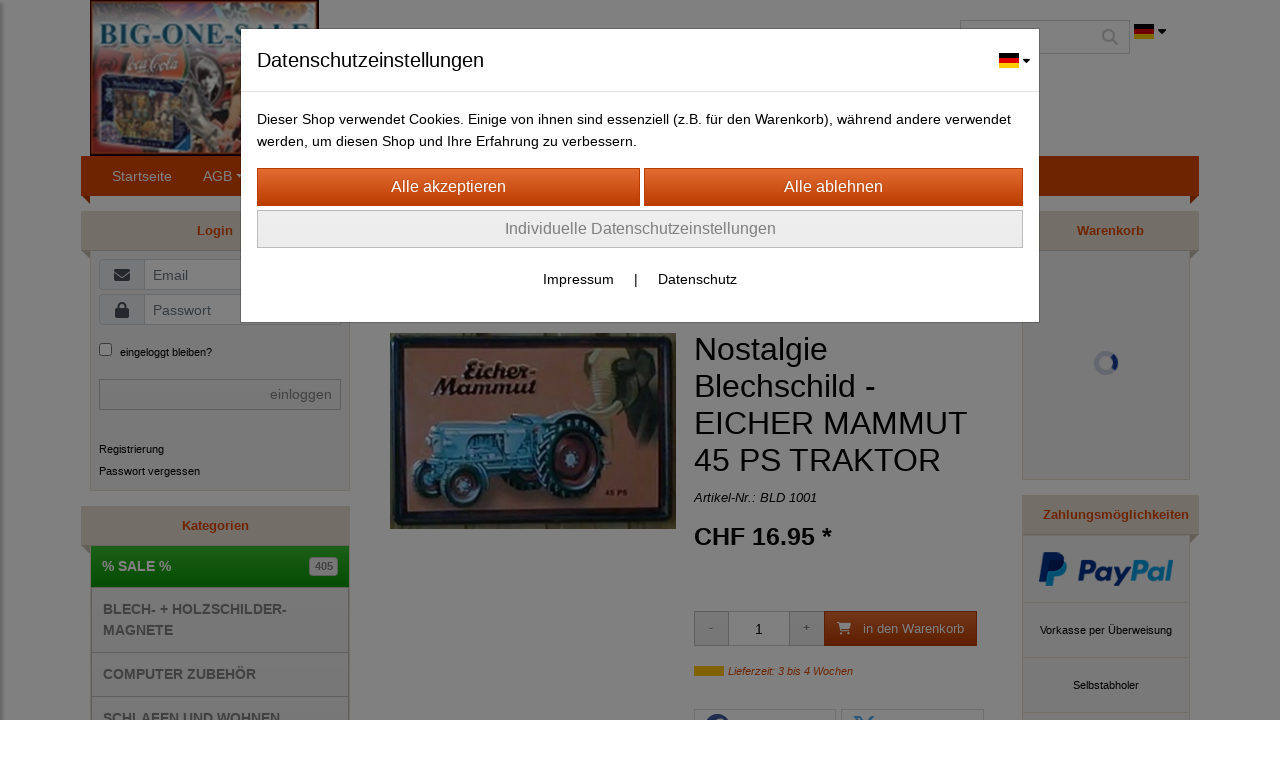

--- FILE ---
content_type: text/html; charset=UTF-8
request_url: http://www.big-one-sale.ch/nostalgie-blechschild-eicher-mammut-45-ps-traktor-4d6khS52Bc
body_size: 163360
content:

<!DOCTYPE html>
<html lang="de">
<head>

		<base href="//www.big-one-sale.ch" />
	<meta http-equiv="Content-Language" content="de" />
    <meta charset="utf-8">  
	<meta http-equiv="content-type" content="text/html; charset=utf-8">
    <title>Nostalgie Blechschild - EICHER MAMMUT 45 PS TRAKTOR - BIG-ONE-SALE</title>
    <meta name="keywords" content="Nostalgie Blechschild - EICHER MAMMUT 45 PS TRAKTOR, Nostalgie, Blechschild, -, EICHER, MAMMUT, 45, PS, TRAKTOR, 
		
			
				
		
			
			
				BLECH- + HOLZSCHILDER-MAGNETE
			
		
		
			
			
				BLECHSCHILDER CA. 20 X 30 CM
			
		
		
			
				Traktoren und Landwirtschaft " />
    <meta name="description" content="Nostalgie Blechschild - EICHER MAMMUT 45 PS TRAKTOR - Preis: CHF 16.95 - Nostalgie Blechschild - EICHER MAMMUT 45 PS TRAKTOR Gr&ouml;sse 20 x 30 cm" />
	<meta name="viewport" content="width=device-width, initial-scale=1, shrink-to-fit=no">
	<meta name="google-site-verification" content="ype9m2TM0JQlzuiqQq5p3hNDWuCxK-FhmtUTZSGYqzc" /><meta name="robots" content="index, follow" />
	<link rel="alternate" type="application/rss+xml" title="BIG-ONE-SALE RSS Feed" href="/rss" />
	<link rel="canonical" href="http://www.big-one-sale.ch/nostalgie-blechschild-eicher-mammut-45-ps-traktor-4d6khS52Bc"/>    <meta name="page-topic" content="" />
    <meta name="distribution" content="global" />
	<meta HTTP-EQUIV="cache-control" content="no-cache" />

    
	<noscript>
		<link rel="STYLESHEET" media="screen" type="text/css" href="/style" />
	</noscript>			
		
		<script type="text/javascript" src="/javascript"></script>
		
		<script type="text/javascript" language="javascript" src="https://maps.googleapis.com/maps/api/js?key=AIzaSyDT5FnY5CZ2iy3CxcQKNB5ceHyjNPcxsyY"></script>		
		<script type="text/javascript">
			
			document.write('<link rel="stylesheet" media="screen" type="text/css" href="/style">');

			/* <![CDATA[ */
			_confg['demo'] = false;			
			_confg['cancel_orderprocess_id'] = 491470;
			_confg['last_page_name'] = 'nostalgie-blechschild-eicher-mammut-45-ps-traktor-4d6khS52Bc';
			_confg['last_page_name_temp'] = 'nostalgie-blechschild-eicher-mammut-45-ps-traktor-4d6khS52Bc';
			_confg['load_social_media'] = true;
			_confg['standalone_orderprocess'] = false;
			_confg['gallery_scroll_animation'] = 0;
			_confg['popup_after_into_cart'] = false;
			_confg['curreny_code_type'] = 'CHF';
			
			var hashManager;			

			$(function() {
				onload();

				// convert html to ajax links
				optimize_html_links();
				optimize_special_html_links();
				
				// HISTORY
				History.Adapter.bind(window,'statechange',function() {
					historyTarget(History.getState().data.id);
				});
				
				// if ID in url
				if ( (491470 != 0) && (!false) ) {
											// NON-JS-tagcloud-link to JS
						if (document.URL.search(/\/search\/+/) != -1) {
							var tagcloud_data = document.URL.split('/search/');
							$('#input_topsearch').val(decodeURI(tagcloud_data[1]));
							search('top');
						}
						else {
							var reloaded_pagename = 'page';
							if (true) {
								// extract name in html5-format-url
								reloaded_pagename = 'nostalgie-blechschild-eicher-mammut-45-ps-traktor-4d6khS52Bc';
							}						
							_confg['goto'] = 'reload';
							
							// add something to url, otherwise site wont reload, because its the same URL
							if (reloaded_pagename.slice(-1) == '-') {
								reloaded_pagename = reloaded_pagename.substr(0, reloaded_pagename.length-1);
							}
							else {
								reloaded_pagename = reloaded_pagename+"-";
							}
							// load requested page
							addHistoryEvent(reloaded_pagename, 491470);
						}
									}
				// hash in URL
				else {
											//_confg['site_entered'] = true;
						_confg['scroll'] = false;
						addHistoryEvent('Startseite', 39202120);				}
				
				
				// demo slider
							});
			
						_confg['automatic_scroll'] = 'Y';

			
		var lang = [];lang['besucher_online'] = 'Besucher online';lang['captcha_error'] = 'Der Sicherheitscode wurde nicht korrekt eingegeben.';lang['diese_email_existiert_nicht'] = 'Diese Emailadresse existiert nicht';lang['email_muss_validiert_werden'] = 'Ihnen wurde soeben eine Bestätigungs-Email zu Ihrer neuen Emailadresse geschickt. Sobald Sie diese bestätigt haben gilt diese neue Emailadresse.';lang['passwort_wurde_geaendert'] = 'Ihr Passwort wurde geändert.';lang['anfrage_nicht_versendet_weil_zu_lange_inaktiv'] = '<b>Ihre Anfrage konnte nicht versendet werden, da Sie zu lange inaktiv waren!</b><br/>Bitte loggen Sie sich erneut ein.';lang['anfrage_erfolgreich_versendet'] = '<b>Ihre Anfrage wurde erfolgreich versendet.</b><br/>Eine Antwort erhalten Sie an folgende Email-Adresse';lang['aus_warenkorb_entfernt'] = 'Produkt aus Warenkorb entfernt';lang['kein_gueltiger_wert'] = 'Kein gültiger Wert';lang['startseite'] = 'Startseite';lang['mein_konto'] = 'Mein Konto';lang['login'] = 'Login';lang['adresse_nicht_gefunden'] = 'Die folgende Adresse wurde leider nicht gefunden und kann nicht grafisch dargestellt werden';lang['von_merkzettel_entfernt'] = 'von Merkzettel entfernt';lang['auf_merkzettel_gesetzt'] = 'auf Merkzettel gesetzt';lang['ihr_kommentar_wurde_erfolgreich_eingetragen'] = 'Ihre Bewertung wurde erfolgreich eingetragen.';lang['einloggen_um_kommentar_zu_schreiben'] = 'Sie müssen eingeloggt sein um eine Bewertung eintragen zu können.';lang['alle_felder_ausfuellen'] = 'Bitte füllen Sie alle erforderlichen Felder aus';lang['bewertung_100_zeichen'] = 'Die Bewertung muss mindestens 100 Zeichen lang sein';lang['bestellstatus'] = 'Bestellstatus';lang['warenkorb'] = 'Warenkorb';lang['bitte_geben_sie_einen_suchbegriff_ein'] = 'Bitte geben Sie einen Suchbegriff ein.';lang['mindestbestellmenge_unterschritten'] = 'Die Mindestbestellmenge darf nicht unterschritten werden.';lang['mindestbestellmenge'] = 'Mindestbestellmenge';lang['bestellung_erfolgreich_versendet'] = 'Bestellung erfolgreich versendet';lang['fehlende_angaben_ergaenzen'] = 'Bitte ergänzen Sie alle fehlenden Angaben';lang['gueltige_menge_angeben'] = 'Bitte geben Sie eine gültige Menge an (ganze Zahlen)';lang['daten_geaendert'] = 'Daten wurden geändert';lang['zahlungsart_gewaehlt'] = 'Zahlungsart gewählt';lang['lieferadresse'] = 'lieferadresse';lang['suche'] = 'Suche';lang['aus_warenkorb_entfernen'] = 'Folgendes Produkt aus Warenkorb entfernen:';lang['erst_registrieren'] = 'Sie müssen sich erst registrieren / einloggen';lang['packstation_und_nummer'] = 'Packstation und Nummer';lang['strasse_und_hausnummer'] = 'Straße und Hausnummer';lang['account_geloescht'] = 'Ihr Kundenaccount wurde gelöscht.';lang['validate_same_psws'] = 'Die Passwörter müssen übereinstimmen';lang['validate_emailExists'] = 'Diese E-Mail-Adresse ist schon vergeben.';lang['validate_emailDoesNotExists'] = 'Diese E-Mail-Adresse existiert nicht.';lang['validate_wrongPSW'] = 'Das Passwort ist nicht korrekt.';lang['validate_email'] = 'Geben Sie bitte eine gültige E-Mail Adresse ein (z.B. max@mustermann.de).';lang['validate_required'] = 'Dieses Feld muss ausgefüllt werden.';lang['mindestens_xx_zeichen'] = 'Noch mindestens XX Zeichen.';			/* ]]> */
		</script>
		
			
	

</head>


<body class="" id="body" data-spy="scroll" data-target="#header" data-offset="10" style="background-color: #FFFFFF;">
	
	<div class="body">
		<input type="hidden" id="filter_cat_id" value="none" />
		<input type="hidden" id="filter_activated" value="0" />		
		<input type="hidden" id="filter_rangeinput_min_price" value="" />
		<input type="hidden" id="filter_rangeinput_max_price" value="" />
		<input type="hidden" id="filter_rangeinput_min_current" value="" />
		<input type="hidden" id="filter_rangeinput_max_current" value="" />
		<input type="hidden" id="filter_manufacturer" value="" />
		<div class="tooltip left tooltip-fixed" id="popover_notice" tabindex="-1" role="popover">
		</div>
		<nav id="sidebar-left" class="mobile-sidebar-menu" data-toggle="collapse">
			<div class="row no-gutters m-2">
				<div class="col-8">
		<div class="header-search ml-0 align-self-center search-mobile">
			<div class="input-group">
				<input type="text" class="form-control " id="inp_search-mobile" placeholder="Suche..." onkeypress="key_press_enter(0, 0, 'search-mobile', event);">
					<span class="input-group-btn">
						<button class="btn btn-light" type="button" onclick="search('search-mobile', 0);"><i class="fa fa-search"></i></button>
					</span>
			</div>
		</div>
				</div>
				<div class="col-4">
				<div id="dismiss" class="float-right">
					<i class="fas fa-arrow-left"></i>
				</div>
				</div>
				
			</div>
			<div id="menu-content" class="m-1"></div>
		<div id="lang_select_mobile" class="row no-gutters m-3 lang_select_outer">
			<div class="dropdown btn-group">
				<img class="img-fluid" src="templates/standard/pics/flags/de.svg" alt="de" data-toggle="dropdown" aria-haspopup="true" aria-expanded="false" />

				<div class="dropdown-menu">
						<span class="dropdown-item" value="de" onclick="window.location.href = '/changelanguage/de';" title="&#68;&#101;&#117;&#116;&#115;&#99;&#104;&#108;&#97;&#110;&#100;&#32;" initial_select="yes">
							<img class="img-fluid" src="templates/standard/pics/flags/de.svg" alt="de"/>
						</span>
						<span class="dropdown-item" value="us" onclick="window.location.href = '/changelanguage/us';" title="&#85;&#110;&#105;&#116;&#101;&#100;&#32;&#83;&#116;&#97;&#116;&#101;&#115;&#32;&#111;&#102;&#32;&#65;&#109;&#101;&#114;&#105;&#99;&#97;">
							<img class="img-fluid" src="templates/standard/pics/flags/us.svg" alt="us"/>
						</span>
						<span class="dropdown-item" value="gb" onclick="window.location.href = '/changelanguage/gb';" title="&#85;&#110;&#105;&#116;&#101;&#100;&#32;&#75;&#105;&#110;&#103;&#100;&#111;&#109;">
							<img class="img-fluid" src="templates/standard/pics/flags/gb.svg" alt="gb"/>
						</span>
				</div>
				
				<i class="fas fa-caret-down ml-1"></i>
				
			</div>
		</div>
		</nav>
		<nav id="sidebar-right" class="mobile-sidebar-cart" data-toggle="collapse">
			<div class="row no-gutters m-2">
				<div id="dismiss">
					<i class="fas fa-arrow-right"></i>
				</div>
			</div>
			<div class="m-2" id="cart-mobile">
			</div>
		</nav>
		<div class="overlay"></div>
		<header id="header-fixed" class="header header-scroll-control d-block d-lg-none">
			<div class="header-body container-fluid h-100">
				<div class="header-container container container-fluid p-0 h-100">
					<div class="header-row container-fluid p-0 h-100">
						<div class="col justify-content-start h-100">
							<div class="row h-100">
		<button class="btn header-btn-collapse-nav align-self-center" data-toggle="collapse" data-target=".mobile-sidebar-menu">
			<i class="fa fa-bars"></i>
		</button>
		<div class="header-search ml-0 align-self-center d-none d-lg-block">
			<div class="input-group">
				<input type="text" class="form-control header-search-inp" id="inp_search-header" placeholder="Suche..." onkeypress="key_press_enter(0, 0, 'search-header', event);">
					<span class="input-group-btn">
						<button class="btn btn-light" type="button" onclick="search('search-header', 0);"><i class="fa fa-search"></i></button>
					</span>
			</div>
		</div>
		<div id="lang_select_header" class="row no-gutters align-self-center m-1 lang_select_outer">
			<div class="dropdown btn-group">
				<img class="img-fluid" src="templates/standard/pics/flags/de.svg" alt="de" data-toggle="dropdown" aria-haspopup="true" aria-expanded="false" />

				<div class="dropdown-menu">
						<span class="dropdown-item" value="de" onclick="window.location.href = '/changelanguage/de';" title="&#68;&#101;&#117;&#116;&#115;&#99;&#104;&#108;&#97;&#110;&#100;&#32;" initial_select="yes">
							<img class="img-fluid" src="templates/standard/pics/flags/de.svg" alt="de"/>
						</span>
						<span class="dropdown-item" value="us" onclick="window.location.href = '/changelanguage/us';" title="&#85;&#110;&#105;&#116;&#101;&#100;&#32;&#83;&#116;&#97;&#116;&#101;&#115;&#32;&#111;&#102;&#32;&#65;&#109;&#101;&#114;&#105;&#99;&#97;">
							<img class="img-fluid" src="templates/standard/pics/flags/us.svg" alt="us"/>
						</span>
						<span class="dropdown-item" value="gb" onclick="window.location.href = '/changelanguage/gb';" title="&#85;&#110;&#105;&#116;&#101;&#100;&#32;&#75;&#105;&#110;&#103;&#100;&#111;&#109;">
							<img class="img-fluid" src="templates/standard/pics/flags/gb.svg" alt="gb"/>
						</span>
				</div>
				
				<i class="fas fa-caret-down ml-1"></i>
				
			</div>
		</div>
									<div class="d-lg-none align-self-center ml-auto mobile-header-logo">
										<a id="html_link_vwDjqC2I6G" name="startseite" coords="index.php?id=39202120" href="/startseite" scroll_to_top="false">
											<img alt="Logo" src="data/pics/logo/logo_mobile_.jpg">
										</a>
									</div>
								<div class="align-self-center ml-auto">
									
		<button class="btn header-btn-collapse-cart align-self-center" data-toggle="collapse" data-target=".mobile-sidebar-cart">
			<i class="fa fa-shopping-cart"></i>
		</button>
								</div>
							</div>
						</div>
					</div>
				</div>
			</div>
		</header>
			<header id="header-logo" class="header ">
				<div class="header-body">
					<div id="div_logo" class="header-container container container-fluid p-0 div_logo">
						<div class="header-row container-fluid p-0" style="background-color: #FFFFFF;">
							
			<div class="card d-none d-lg-flex">
				<img onclick="addHistoryEvent('Startseite', 39202120);" onload="$(this).css('maxWidth', '229px');" class="card-img img-fluid" src="data/pics/logo/logo_1530183468.jpg?rand=655367709" alt="Logo">
				<div class="card-img-overlay">
					
		<div id="orderprocess_backtoshop_button_outer" class="orderprocess_backtoshop_button_outer hide" style="">
			<a class="btn btn-sm" href="javascript: ;" data-confirm-action="var arr=['191021202', '191021203', '191021204', '191021205', '191502120']; if ( (_confg['cancel_orderprocess_id'] != '') && (jQuery.inArray(_confg['cancel_orderprocess_id'].toString(), arr) == -1)) { addHistoryEvent(_confg['cancel_orderprocess_name'], _confg['cancel_orderprocess_id']); } else { addHistoryEvent('Startseite', 39202120); } " data-confirm="Zurück zum Shop und Bestellvorgang unterbrechen?">Zurück zum Shop</a>
			
		</div>
		<div id="lang_select_logo" class="row no-gutters float-right m-1 mr-3 lang_select_outer">
			<div class="dropdown btn-group">
				<img class="img-fluid" src="templates/standard/pics/flags/de.svg" alt="de" data-toggle="dropdown" aria-haspopup="true" aria-expanded="false" />

				<div class="dropdown-menu">
						<span class="dropdown-item" value="de" onclick="window.location.href = '/changelanguage/de';" title="&#68;&#101;&#117;&#116;&#115;&#99;&#104;&#108;&#97;&#110;&#100;&#32;" initial_select="yes">
							<img class="img-fluid" src="templates/standard/pics/flags/de.svg" alt="de"/>
						</span>
						<span class="dropdown-item" value="us" onclick="window.location.href = '/changelanguage/us';" title="&#85;&#110;&#105;&#116;&#101;&#100;&#32;&#83;&#116;&#97;&#116;&#101;&#115;&#32;&#111;&#102;&#32;&#65;&#109;&#101;&#114;&#105;&#99;&#97;">
							<img class="img-fluid" src="templates/standard/pics/flags/us.svg" alt="us"/>
						</span>
						<span class="dropdown-item" value="gb" onclick="window.location.href = '/changelanguage/gb';" title="&#85;&#110;&#105;&#116;&#101;&#100;&#32;&#75;&#105;&#110;&#103;&#100;&#111;&#109;">
							<img class="img-fluid" src="templates/standard/pics/flags/gb.svg" alt="gb"/>
						</span>
				</div>
				
				<i class="fas fa-caret-down ml-1"></i>
				
			</div>
		</div>
		<div class="header-search ml-0 align-self-center d-none d-lg-block">
			<div class="input-group">
				<input type="text" class="form-control " id="inp_search-logo" placeholder="Suche..." onkeypress="key_press_enter(0, 0, 'search-logo', event);">
					<span class="input-group-btn">
						<button class="btn btn-light" type="button" onclick="search('search-logo', 0);"><i class="fa fa-search"></i></button>
					</span>
			</div>
		</div>
				</div>
			</div>
						</div>
					</div>
				</div>
			</header>
			<header id="header" class="header ">
				<div class="header-body p-0 ">
					
					
		<div class="header-container container container-fluid p-0">
			<div class="header-row container-fluid menu">
				<div class="col justify-content-start">
					<div class="row">
						<div class="header-nav">
							<div class="header-nav-main header-nav-main-effect-1 header-nav-main-sub-effect-1">
								
<nav class="collapse nav" role="navigation">
<ul class="nav nav-pills" id="mainNav">
			<li ><a id="html_link_9piPGZk3NU" name="startseite" coords="index.php?id=39202120" href="/startseite" scroll_to_top="false">Startseite</a></li>
			<li  class="dropdown"><a class="dropdown-item dropdown-toggle" id="html_link_cMGqA1LBae" name="agb" coords="index.php?id=39402120" href="/content/agb" scroll_to_top="false">AGB</a><ul class="dropdown-menu">
					<li><a class="dropdown-item" id="html_link_o0aFNTPoBK" name="ruecknahme-bedingungen" coords="index.php?id=3910202120" href="/content/ruecknahme-bedingungen" scroll_to_top="false"></a></li>
					<li><a class="dropdown-item" id="html_link_8B8qm40ZBn" name="agb" coords="index.php?id=39402120" href="/content/agb" scroll_to_top="false">AGB</a></li>
					<li><a class="dropdown-item" id="html_link_wX44Go0L2J" name="datenschutz_1" coords="index.php?id=3910002120" href="/content/datenschutz_1" scroll_to_top="false">DATENSCHUTZ</a></li>
					<li><a class="dropdown-item" id="html_link_ywFlYv77wJ" name="ruecknahme-bedingungen" coords="index.php?id=3910202120" href="/content/ruecknahme-bedingungen" scroll_to_top="false">RÜCKNAHME-/RÜCKGABE EDIN</a></li></ul></li>
			<li ><a id="html_link_uEobCuRbyD" name="impressum" coords="index.php?id=39302120" href="/content/impressum" scroll_to_top="false">Impressum</a></li>
			<li ><a id="html_link_mlUeha3zfZ" name="kontaktformular" coords="index.php?id=39602120" href="/content/kontaktformular" scroll_to_top="false">Kontakt</a></li>
			<li ><a id="html_link_lzucezimBm" name="lieferfristen" coords="index.php?id=3910302120" href="/content/lieferfristen" scroll_to_top="false">LIEFERFRISTEN</a></li>
			<li ><a id="html_link_bztdkpLlTW" name="anfahrtgooglemaps" coords="index.php?id=39502120" href="/content/anfahrtgooglemaps" scroll_to_top="false">ANFAHRTSWEG-GOOGLE MAP</a></li>
</ul>
</nav>	
							</div>
							
						</div>
					</div>
				</div>
			</div>
		</div>
					
				</div>
			</header>
		<div role="main" class="main shop template-1">
			<div class="container container-fluid">
<div class="row" id="main_outer">
		
	<div id="div_main_links" class="col-12 col-lg-3 order-2 order-lg-1 div_main_links">
		
	<div class="row no-gutters">
			<div class="col col-12 col-sm-6 col-lg-12">
				<div class="row no-gutters">
					<div class="col-lg-12 d-none d-lg-block">
						<div class="card sidebox left">
							<h6 id="div_login_headline" class="card-header">Login</h2>		
							
							<div id="div_login" class="card-body">
								
		<div class="row no-gutters p-2">
			<div class="col-12">
	<div class="box-content">
		<form>
			<div class="form-row m-0">
				<div class="form-group w-100 mb-1">
					<div class="input-group">
						<div class="input-group-prepend">
							<span class="input-group-text"><i class="fas fa-envelope fa-fw"></i></span>
						</div>
						<input id="input_email_login_:::RANDOM:::" name="email" onkeypress="key_press_enter(':::RANDOM:::', 0, 'login', event);" class="form-control form-control-sm" type="text" placeholder="Email">
					</div>
				</div>
			</div>

			<div class="form-row m-0">				
				<div class="form-group w-100">
					<div class="input-group">
						<div class="input-group-prepend">
							<span class="input-group-text"><i class="fas fa-lock fa-fw"></i></span>
						</div>
						<input id="input_psw_:::RANDOM:::" name="userpsw" onkeypress="key_press_enter(':::RANDOM:::', 0, 'login', event);" class="form-control form-control-sm" type="password" placeholder="Passwort">
					</div>
				</div>
			</div>

			<div class="form-row">
				<div class="form-group col">
					<div class="form-check form-check-inline">
						<label class="form-check-label">
							<input class="form-check-input" type="checkbox" id="remind_me_:::RANDOM:::" name="remind_me"> eingeloggt bleiben?
						</label>
					</div>
				</div>
			</div>
			
			<div class="form-row">
				<div class="form-group col">
					<button type="button" onclick="log_in(':::RANDOM:::');" class="btn btn-sm float-right mb-1 w-100 text-right">einloggen</button>
				</div>
			</div>
		</form>
	</div>
			</div>
		</div>
	<div class="row no-gutters px-2 pb-2">
		<div class="col-12">
		<a id="html_link_1F3wAh48jI" name="registrierung" coords="index.php?id=19202120" href="/customer/register">Registrierung</a><br/>
		<a id="html_link_otLPByN8az" name="passwort-vergessen" coords="index.php?id=196021200" href="/customer/passwordreminder">Passwort vergessen</a>
	</div>
	</div>
							</div>
						</div>
					</div>
				</div>
			</div>
			<div class="col col-12 col-sm-6 col-lg-12">
				<div class="row no-gutters">
					<div class="col-lg-12 d-none d-lg-block">
						<div class="card sidebox left">
							<h6 id="headline_2" class="card-header">Kategorien</h2>		
							
							<div id="div_categories" class="card-body">
								
							<div class="side_div_cats" id="div_sidediv_cats_sa" onclick="_confg['scroll'] = false; addHistoryEvent('SALE', 290102120004);">
								<a class="btn btn-sm sale" id="html_special_link_ChSTpAB4TE" name="sale-cat" coords="index.php?id=2901021204" href="/p/SALE/0/1">
									% SALE %
									<span class="badge badge-light badge-cats-main-menu float-right">405</span>
								</a>
							</div>
				<div class="side_div_cats side_div_cats_parent" id="div_sidediv_cats_38" onclick="_confg['scroll'] = false;addHistoryEvent('blech---holzschilder-magnete', 29010212038);" style="">
					<a class="btn  btn-sm primary" id="html_special_link_RAYaCrkz5p" name="produkte" coords="index.php?id=29010212038" href="/p/blech---holzschilder-magnete/0/1">
							BLECH- + HOLZSCHILDER-MAGNETE
							
					</a>
				</div><div class="side_cats_sub_outer hide">
				<div class="side_div_cats side_div_cats_child" id="div_sidediv_cats_91" onclick="_confg['scroll'] = false;addHistoryEvent('blechkarten-klein', 29010212091);" style="padding-left: 17px;">
					<a class="btn  catside_child btn-sm" id="html_special_link_DycU1Quo5s" name="produkte" coords="index.php?id=29010212091" href="/p/blechkarten-klein/0/1">
							BLECHKARTEN KLEIN
							
					</a>
				</div><div class="side_cats_sub_outer hide">
				<div class="side_div_cats side_div_cats_child" id="div_sidediv_cats_124" onclick="_confg['scroll'] = false;addHistoryEvent('comic--fun', 290102120124);" style="padding-left: 22px;">
					<a class="btn  catside_child btn-sm" id="html_special_link_0OCxMCFqey" name="produkte" coords="index.php?id=290102120124" href="/p/comic--fun/0/1">
							Comic + Fun
							
							<span class="badge badge-light badge-cats-main-menu float-right">1</span>
					</a>
				</div>
				<div class="side_div_cats side_div_cats_child" id="div_sidediv_cats_133" onclick="_confg['scroll'] = false;addHistoryEvent('luftfahrt', 290102120133);" style="padding-left: 22px;">
					<a class="btn  catside_child btn-sm" id="html_special_link_w5u9ZnhoGL" name="produkte" coords="index.php?id=290102120133" href="/p/luftfahrt/0/1">
							Luftfahrt
							
							<span class="badge badge-light badge-cats-main-menu float-right">1</span>
					</a>
				</div>
				<div class="side_div_cats side_div_cats_child" id="div_sidediv_cats_134" onclick="_confg['scroll'] = false;addHistoryEvent('schiffe--maritimes', 290102120134);" style="padding-left: 22px;">
					<a class="btn  catside_child btn-sm" id="html_special_link_hrwUBz1PKe" name="produkte" coords="index.php?id=290102120134" href="/p/schiffe--maritimes/0/1">
							Schiffe + Maritimes
							
							<span class="badge badge-light badge-cats-main-menu float-right">2</span>
					</a>
				</div>
				<div class="side_div_cats side_div_cats_child" id="div_sidediv_cats_138" onclick="_confg['scroll'] = false;addHistoryEvent('putz--und-waschmittel', 290102120138);" style="padding-left: 22px;">
					<a class="btn  catside_child btn-sm" id="html_special_link_OLAtNbUjBG" name="produkte" coords="index.php?id=290102120138" href="/p/putz--und-waschmittel/0/1">
							Putz- und Waschmittel
							
							<span class="badge badge-light badge-cats-main-menu float-right">1</span>
					</a>
				</div>
				<div class="side_div_cats side_div_cats_child" id="div_sidediv_cats_155" onclick="_confg['scroll'] = false;addHistoryEvent('erotic--pin-up', 290102120155);" style="padding-left: 22px;">
					<a class="btn  catside_child btn-sm" id="html_special_link_YL2AlglMU6" name="produkte" coords="index.php?id=290102120155" href="/p/erotic--pin-up/0/1">
							Erotic + Pin Up
							
							<span class="badge badge-light badge-cats-main-menu float-right">12</span>
					</a>
				</div>
				<div class="side_div_cats side_div_cats_child" id="div_sidediv_cats_221" onclick="_confg['scroll'] = false;addHistoryEvent('tabak-und-zigaretten', 290102120221);" style="padding-left: 22px;">
					<a class="btn  catside_child btn-sm" id="html_special_link_Iq5xVcnvTj" name="produkte" coords="index.php?id=290102120221" href="/p/tabak-und-zigaretten/0/1">
							Tabak und Zigaretten
							
							<span class="badge badge-light badge-cats-main-menu float-right">1</span>
					</a>
				</div>
				<div class="side_div_cats side_div_cats_child" id="div_sidediv_cats_266" onclick="_confg['scroll'] = false;addHistoryEvent('warn--und-hinweisschilder', 290102120266);" style="padding-left: 22px;">
					<a class="btn  catside_child btn-sm" id="html_special_link_fDz0vhY0fH" name="produkte" coords="index.php?id=290102120266" href="/p/warn--und-hinweisschilder/0/1">
							Warn- und Hinweisschilder
							
							<span class="badge badge-light badge-cats-main-menu float-right">17</span>
					</a>
				</div>
				<div class="side_div_cats side_div_cats_child" id="div_sidediv_cats_270" onclick="_confg['scroll'] = false;addHistoryEvent('autos-incl-lkw_1', 290102120270);" style="padding-left: 22px;">
					<a class="btn  catside_child btn-sm" id="html_special_link_ivb1HiHFKX" name="produkte" coords="index.php?id=290102120270" href="/p/autos-incl-lkw_1/0/1">
							Autos incl LKW
							
							<span class="badge badge-light badge-cats-main-menu float-right">110</span>
					</a>
				</div>
				<div class="side_div_cats side_div_cats_child" id="div_sidediv_cats_92" onclick="_confg['scroll'] = false;addHistoryEvent('film-und-musik', 29010212092);" style="padding-left: 22px;">
					<a class="btn  catside_child btn-sm" id="html_special_link_olUJNJTX66" name="produkte" coords="index.php?id=29010212092" href="/p/film-und-musik/0/1">
							Film & Musik
							
							<span class="badge badge-light badge-cats-main-menu float-right">199</span>
					</a>
				</div>
				<div class="side_div_cats side_div_cats_child" id="div_sidediv_cats_285" onclick="_confg['scroll'] = false;addHistoryEvent('diverse-', 290102120285);" style="padding-left: 22px;">
					<a class="btn  catside_child btn-sm" id="html_special_link_rruYwVMxRS" name="produkte" coords="index.php?id=290102120285" href="/p/diverse-/0/1">
							Diverse 
							
							<span class="badge badge-light badge-cats-main-menu float-right">35</span>
					</a>
				</div>
				<div class="side_div_cats side_div_cats_child" id="div_sidediv_cats_286" onclick="_confg['scroll'] = false;addHistoryEvent('genuss--und-lebensmittel', 290102120286);" style="padding-left: 22px;">
					<a class="btn  catside_child btn-sm" id="html_special_link_3Demxdjv4z" name="produkte" coords="index.php?id=290102120286" href="/p/genuss--und-lebensmittel/0/1">
							Genuss- und Lebensmittel
							
							<span class="badge badge-light badge-cats-main-menu float-right">9</span>
					</a>
				</div>
				<div class="side_div_cats side_div_cats_child" id="div_sidediv_cats_287" onclick="_confg['scroll'] = false;addHistoryEvent('getraenke', 290102120287);" style="padding-left: 22px;">
					<a class="btn  catside_child btn-sm" id="html_special_link_v1PhcnugiG" name="produkte" coords="index.php?id=290102120287" href="/p/getraenke/0/1">
							Getränke
							
							<span class="badge badge-light badge-cats-main-menu float-right">13</span>
					</a>
				</div>
				<div class="side_div_cats side_div_cats_child" id="div_sidediv_cats_288" onclick="_confg['scroll'] = false;addHistoryEvent('motorrad-fahrrad_1', 290102120288);" style="padding-left: 22px;">
					<a class="btn  catside_child btn-sm" id="html_special_link_toj38QPkQY" name="produkte" coords="index.php?id=290102120288" href="/p/motorrad-fahrrad_1/0/1">
							Motorrad - Fahrrad
							
							<span class="badge badge-light badge-cats-main-menu float-right">54</span>
					</a>
				</div>
				<div class="side_div_cats side_div_cats_child" id="div_sidediv_cats_289" onclick="_confg['scroll'] = false;addHistoryEvent('sport', 290102120289);" style="padding-left: 22px;">
					<a class="btn  catside_child btn-sm" id="html_special_link_NpvDT1lJpK" name="produkte" coords="index.php?id=290102120289" href="/p/sport/0/1">
							Sport
							
							<span class="badge badge-light badge-cats-main-menu float-right">1</span>
					</a>
				</div>
				<div class="side_div_cats side_div_cats_child" id="div_sidediv_cats_1123" onclick="_confg['scroll'] = false;addHistoryEvent('traktoren-und-landwirtschaft', 2901021201123);" style="padding-left: 22px;">
					<a class="btn  catside_child btn-sm" id="html_special_link_zgvRMDuxYQ" name="produkte" coords="index.php?id=2901021201123" href="/p/traktoren-und-landwirtschaft/0/1">
							Traktoren und Landwirtschaft
							
							<span class="badge badge-light badge-cats-main-menu float-right">8</span>
					</a>
				</div></div>
				<div class="side_div_cats side_div_cats_child" id="div_sidediv_cats_39" onclick="_confg['scroll'] = false;addHistoryEvent('blechschilder-ca-30-x-40-cm', 29010212039);" style="padding-left: 17px;">
					<a class="btn  catside_child btn-sm" id="html_special_link_qd2SZgzpV7" name="produkte" coords="index.php?id=29010212039" href="/p/blechschilder-ca-30-x-40-cm/0/1">
							BLECHSCHILDER CA. 30 X 40 CM
							
					</a>
				</div><div class="side_cats_sub_outer hide">
				<div class="side_div_cats side_div_cats_child" id="div_sidediv_cats_40" onclick="_confg['scroll'] = false;addHistoryEvent('getrnke', 29010212040);" style="padding-left: 22px;">
					<a class="btn  catside_child btn-sm" id="html_special_link_PNJsTvBvqJ" name="produkte" coords="index.php?id=29010212040" href="/p/getrnke/0/1">
							Getränke
							
							<span class="badge badge-light badge-cats-main-menu float-right">83</span>
					</a>
				</div>
				<div class="side_div_cats side_div_cats_child" id="div_sidediv_cats_103" onclick="_confg['scroll'] = false;addHistoryEvent('motorrad-fahrrad_2', 290102120103);" style="padding-left: 22px;">
					<a class="btn  catside_child btn-sm" id="html_special_link_LdZz1odEez" name="produkte" coords="index.php?id=290102120103" href="/p/motorrad-fahrrad_2/0/1">
							Motorrad - Fahrrad
							
							<span class="badge badge-light badge-cats-main-menu float-right">182</span>
					</a>
				</div>
				<div class="side_div_cats side_div_cats_child" id="div_sidediv_cats_173" onclick="_confg['scroll'] = false;addHistoryEvent('sport_3', 290102120173);" style="padding-left: 22px;">
					<a class="btn  catside_child btn-sm" id="html_special_link_ZZzPftTFnQ" name="produkte" coords="index.php?id=290102120173" href="/p/sport_3/0/1">
							Sport
							
							<span class="badge badge-light badge-cats-main-menu float-right">4</span>
					</a>
				</div>
				<div class="side_div_cats side_div_cats_child" id="div_sidediv_cats_247" onclick="_confg['scroll'] = false;addHistoryEvent('erotic-und-pin-up', 290102120247);" style="padding-left: 22px;">
					<a class="btn  catside_child btn-sm" id="html_special_link_LCpHdjnC6J" name="produkte" coords="index.php?id=290102120247" href="/p/erotic-und-pin-up/0/1">
							Erotic & Pin Up
							
							<span class="badge badge-light badge-cats-main-menu float-right">43</span>
					</a>
				</div>
				<div class="side_div_cats side_div_cats_child" id="div_sidediv_cats_300" onclick="_confg['scroll'] = false;addHistoryEvent('autos-und-lkw', 290102120300);" style="padding-left: 22px;">
					<a class="btn  catside_child btn-sm" id="html_special_link_6IYj7LI6Gw" name="produkte" coords="index.php?id=290102120300" href="/p/autos-und-lkw/0/1">
							Autos und LKW
							
							<span class="badge badge-light badge-cats-main-menu float-right">352</span>
					</a>
				</div>
				<div class="side_div_cats side_div_cats_child" id="div_sidediv_cats_301" onclick="_confg['scroll'] = false;addHistoryEvent('comic-und-fun', 290102120301);" style="padding-left: 22px;">
					<a class="btn  catside_child btn-sm" id="html_special_link_pJ6woVTto7" name="produkte" coords="index.php?id=290102120301" href="/p/comic-und-fun/0/1">
							Comic und Fun
							
							<span class="badge badge-light badge-cats-main-menu float-right">3</span>
					</a>
				</div>
				<div class="side_div_cats side_div_cats_child" id="div_sidediv_cats_302" onclick="_confg['scroll'] = false;addHistoryEvent('diverse', 290102120302);" style="padding-left: 22px;">
					<a class="btn  catside_child btn-sm" id="html_special_link_DH9qnHJPVl" name="produkte" coords="index.php?id=290102120302" href="/p/diverse/0/1">
							Diverse
							
							<span class="badge badge-light badge-cats-main-menu float-right">154</span>
					</a>
				</div>
				<div class="side_div_cats side_div_cats_child" id="div_sidediv_cats_303" onclick="_confg['scroll'] = false;addHistoryEvent('eisenbahn_1', 290102120303);" style="padding-left: 22px;">
					<a class="btn  catside_child btn-sm" id="html_special_link_se7MrKJm3T" name="produkte" coords="index.php?id=290102120303" href="/p/eisenbahn_1/0/1">
							Eisenbahn
							
							<span class="badge badge-light badge-cats-main-menu float-right">16</span>
					</a>
				</div>
				<div class="side_div_cats side_div_cats_child" id="div_sidediv_cats_304" onclick="_confg['scroll'] = false;addHistoryEvent('film-und-musik_2', 290102120304);" style="padding-left: 22px;">
					<a class="btn  catside_child btn-sm" id="html_special_link_eVQsW8voHT" name="produkte" coords="index.php?id=290102120304" href="/p/film-und-musik_2/0/1">
							Film und Musik
							
							<span class="badge badge-light badge-cats-main-menu float-right">241</span>
					</a>
				</div>
				<div class="side_div_cats side_div_cats_child" id="div_sidediv_cats_305" onclick="_confg['scroll'] = false;addHistoryEvent('genuss-und-lebensmittel', 290102120305);" style="padding-left: 22px;">
					<a class="btn  catside_child btn-sm" id="html_special_link_xPEY2C0DN4" name="produkte" coords="index.php?id=290102120305" href="/p/genuss-und-lebensmittel/0/1">
							Genuss und Lebensmittel
							
							<span class="badge badge-light badge-cats-main-menu float-right">43</span>
					</a>
				</div>
				<div class="side_div_cats side_div_cats_child" id="div_sidediv_cats_306" onclick="_confg['scroll'] = false;addHistoryEvent('luftfahrt_1', 290102120306);" style="padding-left: 22px;">
					<a class="btn  catside_child btn-sm" id="html_special_link_hfvC4YPh5G" name="produkte" coords="index.php?id=290102120306" href="/p/luftfahrt_1/0/1">
							Luftfahrt
							
							<span class="badge badge-light badge-cats-main-menu float-right">15</span>
					</a>
				</div>
				<div class="side_div_cats side_div_cats_child" id="div_sidediv_cats_307" onclick="_confg['scroll'] = false;addHistoryEvent('putz--und-waschmittel_1', 290102120307);" style="padding-left: 22px;">
					<a class="btn  catside_child btn-sm" id="html_special_link_qyjUllmAU0" name="produkte" coords="index.php?id=290102120307" href="/p/putz--und-waschmittel_1/0/1">
							Putz- und Waschmittel
							
							<span class="badge badge-light badge-cats-main-menu float-right">1</span>
					</a>
				</div>
				<div class="side_div_cats side_div_cats_child" id="div_sidediv_cats_308" onclick="_confg['scroll'] = false;addHistoryEvent('schiffe-und-maritimes_1', 290102120308);" style="padding-left: 22px;">
					<a class="btn  catside_child btn-sm" id="html_special_link_EWUdK31s2K" name="produkte" coords="index.php?id=290102120308" href="/p/schiffe-und-maritimes_1/0/1">
							Schiffe und Maritimes
							
							<span class="badge badge-light badge-cats-main-menu float-right">7</span>
					</a>
				</div>
				<div class="side_div_cats side_div_cats_child" id="div_sidediv_cats_309" onclick="_confg['scroll'] = false;addHistoryEvent('tabak-und-zigaretten_1', 290102120309);" style="padding-left: 22px;">
					<a class="btn  catside_child btn-sm" id="html_special_link_Mshkcs1s3p" name="produkte" coords="index.php?id=290102120309" href="/p/tabak-und-zigaretten_1/0/1">
							Tabak und Zigaretten
							
							<span class="badge badge-light badge-cats-main-menu float-right">1</span>
					</a>
				</div>
				<div class="side_div_cats side_div_cats_child" id="div_sidediv_cats_310" onclick="_confg['scroll'] = false;addHistoryEvent('warn--und-hinweisschilder_1', 290102120310);" style="padding-left: 22px;">
					<a class="btn  catside_child btn-sm" id="html_special_link_qmjHff6gje" name="produkte" coords="index.php?id=290102120310" href="/p/warn--und-hinweisschilder_1/0/1">
							Warn- und Hinweisschilder
							
							<span class="badge badge-light badge-cats-main-menu float-right">12</span>
					</a>
				</div>
				<div class="side_div_cats side_div_cats_child" id="div_sidediv_cats_1122" onclick="_confg['scroll'] = false;addHistoryEvent('traktoren--landwirtschaft', 2901021201122);" style="padding-left: 22px;">
					<a class="btn  catside_child btn-sm" id="html_special_link_dQ2jwjqjMJ" name="produkte" coords="index.php?id=2901021201122" href="/p/traktoren--landwirtschaft/0/1">
							Traktoren + Landwirtschaft
							
							<span class="badge badge-light badge-cats-main-menu float-right">58</span>
					</a>
				</div></div>
				<div class="side_div_cats side_div_cats_child" id="div_sidediv_cats_161" onclick="_confg['scroll'] = false;addHistoryEvent('blechschilder-rund-und-andere-formate', 290102120161);" style="padding-left: 17px;">
					<a class="btn  catside_child btn-sm" id="html_special_link_QOKnlDRb4u" name="produkte" coords="index.php?id=290102120161" href="/p/blechschilder-rund-und-andere-formate/0/1">
							BLECHSCHILDER RUND UND ANDERE FORMATE
							
							<span class="badge badge-light badge-cats-main-menu float-right">285</span>
					</a>
				</div><div class="side_cats_sub_outer hide">
				<div class="side_div_cats side_div_cats_child" id="div_sidediv_cats_1283" onclick="_confg['scroll'] = false;addHistoryEvent('blechschilder-xxl--', 2901021201283);" style="padding-left: 22px;">
					<a class="btn  catside_child btn-sm" id="html_special_link_BnpgObJv0P" name="produkte" coords="index.php?id=2901021201283" href="/p/blechschilder-xxl--/0/1">
							BLECHSCHILDER XXL  
							
							<span class="badge badge-light badge-cats-main-menu float-right">71</span>
					</a>
				</div></div>
				<div class="side_div_cats side_div_cats_child" id="div_sidediv_cats_170" onclick="_confg['scroll'] = false;addHistoryEvent('strassen--und-fun-schilder-div-groessen', 290102120170);" style="padding-left: 17px;">
					<a class="btn  catside_child btn-sm" id="html_special_link_uPougPtWQS" name="produkte" coords="index.php?id=290102120170" href="/p/strassen--und-fun-schilder-div-groessen/0/1">
							STRASSEN- UND FUN-SCHILDER-div. Grössen
							
							<span class="badge badge-light badge-cats-main-menu float-right">492</span>
					</a>
				</div>
				<div class="side_div_cats side_div_cats_child" id="div_sidediv_cats_1310" onclick="_confg['scroll'] = false;addHistoryEvent('blechschilder-ca-15-x-20-cm', 2901021201310);" style="padding-left: 17px;">
					<a class="btn  catside_child btn-sm" id="html_special_link_qsnbzMc448" name="produkte" coords="index.php?id=2901021201310" href="/p/blechschilder-ca-15-x-20-cm/0/1">
							BLECHSCHILDER CA 15 X 20 CM
							
							<span class="badge badge-light badge-cats-main-menu float-right">86</span>
					</a>
				</div>
				<div class="side_div_cats side_div_cats_child" id="div_sidediv_cats_41" onclick="_confg['scroll'] = false;addHistoryEvent('blechschilder-ca-20-x-30-cm', 29010212041);" style="padding-left: 17px;">
					<a class="btn  catside_child btn-sm" id="html_special_link_pfF911UTz4" name="produkte" coords="index.php?id=29010212041" href="/p/blechschilder-ca-20-x-30-cm/0/1">
							BLECHSCHILDER CA. 20 X 30 CM
							
					</a>
				</div><div class="side_cats_sub_outer hide">
				<div class="side_div_cats side_div_cats_child" id="div_sidediv_cats_42" onclick="_confg['scroll'] = false;addHistoryEvent('autos', 29010212042);" style="padding-left: 22px;">
					<a class="btn  catside_child btn-sm" id="html_special_link_cSvdh8hdlR" name="produkte" coords="index.php?id=29010212042" href="/p/autos/0/1">
							Autos
							
							<span class="badge badge-light badge-cats-main-menu float-right">717</span>
					</a>
				</div>
				<div class="side_div_cats side_div_cats_child" id="div_sidediv_cats_104" onclick="_confg['scroll'] = false;addHistoryEvent('motorrad-fahrrad', 290102120104);" style="padding-left: 22px;">
					<a class="btn  catside_child btn-sm" id="html_special_link_6KIflcgVX0" name="produkte" coords="index.php?id=290102120104" href="/p/motorrad-fahrrad/0/1">
							Motorrad-Fahrrad
							
							<span class="badge badge-light badge-cats-main-menu float-right">415</span>
					</a>
				</div>
				<div class="side_div_cats side_div_cats_child" id="div_sidediv_cats_105" onclick="_confg['scroll'] = false;addHistoryEvent('diverse', 290102120105);" style="padding-left: 22px;">
					<a class="btn  catside_child btn-sm" id="html_special_link_YtqzlfzVXG" name="produkte" coords="index.php?id=290102120105" href="/p/diverse/0/1">
							Diverse
							
							<span class="badge badge-light badge-cats-main-menu float-right">463</span>
					</a>
				</div>
				<div class="side_div_cats side_div_cats_child" id="div_sidediv_cats_137" onclick="_confg['scroll'] = false;addHistoryEvent('genuss--und-lebensmittel', 290102120137);" style="padding-left: 22px;">
					<a class="btn  catside_child btn-sm" id="html_special_link_RretMmZxKe" name="produkte" coords="index.php?id=290102120137" href="/p/genuss--und-lebensmittel/0/1">
							Genuss- und Lebensmittel
							
							<span class="badge badge-light badge-cats-main-menu float-right">121</span>
					</a>
				</div>
				<div class="side_div_cats side_div_cats_child" id="div_sidediv_cats_188" onclick="_confg['scroll'] = false;addHistoryEvent('comic-fun', 290102120188);" style="padding-left: 22px;">
					<a class="btn  catside_child btn-sm" id="html_special_link_OZ0fWlqqgA" name="produkte" coords="index.php?id=290102120188" href="/p/comic-fun/0/1">
							Comic+ Fun
							
							<span class="badge badge-light badge-cats-main-menu float-right">29</span>
					</a>
				</div>
				<div class="side_div_cats side_div_cats_child" id="div_sidediv_cats_290" onclick="_confg['scroll'] = false;addHistoryEvent('eisenbahn', 290102120290);" style="padding-left: 22px;">
					<a class="btn  catside_child btn-sm" id="html_special_link_yuIgfCFlpq" name="produkte" coords="index.php?id=290102120290" href="/p/eisenbahn/0/1">
							Eisenbahn
							
							<span class="badge badge-light badge-cats-main-menu float-right">20</span>
					</a>
				</div>
				<div class="side_div_cats side_div_cats_child" id="div_sidediv_cats_291" onclick="_confg['scroll'] = false;addHistoryEvent('erotic--und-pin-up', 290102120291);" style="padding-left: 22px;">
					<a class="btn  catside_child btn-sm" id="html_special_link_Ray9zejGUA" name="produkte" coords="index.php?id=290102120291" href="/p/erotic--und-pin-up/0/1">
							Erotic- und Pin Up
							
							<span class="badge badge-light badge-cats-main-menu float-right">141</span>
					</a>
				</div>
				<div class="side_div_cats side_div_cats_child" id="div_sidediv_cats_292" onclick="_confg['scroll'] = false;addHistoryEvent('film-und-musik_1', 290102120292);" style="padding-left: 22px;">
					<a class="btn  catside_child btn-sm" id="html_special_link_FctiuhNgou" name="produkte" coords="index.php?id=290102120292" href="/p/film-und-musik_1/0/1">
							Film und Musik
							
							<span class="badge badge-light badge-cats-main-menu float-right">372</span>
					</a>
				</div>
				<div class="side_div_cats side_div_cats_child" id="div_sidediv_cats_293" onclick="_confg['scroll'] = false;addHistoryEvent('getraenke_1', 290102120293);" style="padding-left: 22px;">
					<a class="btn  catside_child btn-sm" id="html_special_link_j8p8j7QepX" name="produkte" coords="index.php?id=290102120293" href="/p/getraenke_1/0/1">
							Getränke
							
							<span class="badge badge-light badge-cats-main-menu float-right">269</span>
					</a>
				</div>
				<div class="side_div_cats side_div_cats_child" id="div_sidediv_cats_294" onclick="_confg['scroll'] = false;addHistoryEvent('luftfahrt', 290102120294);" style="padding-left: 22px;">
					<a class="btn  catside_child btn-sm" id="html_special_link_Cz8jIMIpZv" name="produkte" coords="index.php?id=290102120294" href="/p/luftfahrt/0/1">
							Luftfahrt
							
							<span class="badge badge-light badge-cats-main-menu float-right">29</span>
					</a>
				</div>
				<div class="side_div_cats side_div_cats_child" id="div_sidediv_cats_295" onclick="_confg['scroll'] = false;addHistoryEvent('putz--und-waschmittel', 290102120295);" style="padding-left: 22px;">
					<a class="btn  catside_child btn-sm" id="html_special_link_vexJh6uL7b" name="produkte" coords="index.php?id=290102120295" href="/p/putz--und-waschmittel/0/1">
							Putz- und Waschmittel
							
							<span class="badge badge-light badge-cats-main-menu float-right">7</span>
					</a>
				</div>
				<div class="side_div_cats side_div_cats_child" id="div_sidediv_cats_296" onclick="_confg['scroll'] = false;addHistoryEvent('schiffe-und-maritimes', 290102120296);" style="padding-left: 22px;">
					<a class="btn  catside_child btn-sm" id="html_special_link_L9ArezKzz9" name="produkte" coords="index.php?id=290102120296" href="/p/schiffe-und-maritimes/0/1">
							Schiffe und Maritimes
							
							<span class="badge badge-light badge-cats-main-menu float-right">20</span>
					</a>
				</div>
				<div class="side_div_cats side_div_cats_child" id="div_sidediv_cats_297" onclick="_confg['scroll'] = false;addHistoryEvent('sport_1', 290102120297);" style="padding-left: 22px;">
					<a class="btn  catside_child btn-sm" id="html_special_link_L8QoFav01k" name="produkte" coords="index.php?id=290102120297" href="/p/sport_1/0/1">
							Sport
							
							<span class="badge badge-light badge-cats-main-menu float-right">11</span>
					</a>
				</div>
				<div class="side_div_cats side_div_cats_child" id="div_sidediv_cats_298" onclick="_confg['scroll'] = false;addHistoryEvent('tabak-und-zigaretten', 290102120298);" style="padding-left: 22px;">
					<a class="btn  catside_child btn-sm" id="html_special_link_u40DYZXkR7" name="produkte" coords="index.php?id=290102120298" href="/p/tabak-und-zigaretten/0/1">
							Tabak und Zigaretten
							
							<span class="badge badge-light badge-cats-main-menu float-right">9</span>
					</a>
				</div>
				<div class="side_div_cats side_div_cats_child" id="div_sidediv_cats_299" onclick="_confg['scroll'] = false;addHistoryEvent('warn--und-hinweisschilder', 290102120299);" style="padding-left: 22px;">
					<a class="btn  catside_child btn-sm" id="html_special_link_y0vQLmbdMP" name="produkte" coords="index.php?id=290102120299" href="/p/warn--und-hinweisschilder/0/1">
							Warn- und Hinweisschilder
							
							<span class="badge badge-light badge-cats-main-menu float-right">120</span>
					</a>
				</div>
				<div class="side_div_cats side_div_cats_child" id="div_sidediv_cats_1124" onclick="_confg['scroll'] = false;addHistoryEvent('traktoren-und-landwirtschaft_1', 2901021201124);" style="padding-left: 22px;">
					<a class="btn  catside_child btn-sm" id="html_special_link_LLS6SMNPpU" name="produkte" coords="index.php?id=2901021201124" href="/p/traktoren-und-landwirtschaft_1/0/1">
							Traktoren und Landwirtschaft
							
							<span class="badge badge-light badge-cats-main-menu float-right">147</span>
					</a>
				</div>
				<div class="side_div_cats side_div_cats_child" id="div_sidediv_cats_1281" onclick="_confg['scroll'] = false;addHistoryEvent('sternzeichen-blechschilder', 2901021201281);" style="padding-left: 22px;">
					<a class="btn  catside_child btn-sm" id="html_special_link_i5LqM4Tpmt" name="produkte" coords="index.php?id=2901021201281" href="/p/sternzeichen-blechschilder/0/1">
							Sternzeichen Blechschilder
							
							<span class="badge badge-light badge-cats-main-menu float-right">12</span>
					</a>
				</div>
				<div class="side_div_cats side_div_cats_child" id="div_sidediv_cats_1282" onclick="_confg['scroll'] = false;addHistoryEvent('berufe-und-hobby-blechschilder', 2901021201282);" style="padding-left: 22px;">
					<a class="btn  catside_child btn-sm" id="html_special_link_rGVvGs6O7d" name="produkte" coords="index.php?id=2901021201282" href="/p/berufe-und-hobby-blechschilder/0/1">
							Berufe & Hobby Blechschilder
							
							<span class="badge badge-light badge-cats-main-menu float-right">45</span>
					</a>
				</div></div>
				<div class="side_div_cats side_div_cats_child" id="div_sidediv_cats_63" onclick="_confg['scroll'] = false;addHistoryEvent('magnete', 29010212063);" style="padding-left: 17px;">
					<a class="btn  catside_child btn-sm" id="html_special_link_JGjxhxRIUA" name="produkte" coords="index.php?id=29010212063" href="/p/magnete/0/1">
							MAGNETE
							
							<span class="badge badge-light badge-cats-main-menu float-right">90</span>
					</a>
				</div>
				<div class="side_div_cats side_div_cats_child" id="div_sidediv_cats_1309" onclick="_confg['scroll'] = false;addHistoryEvent('holzschilder-aller-art-und-groesse', 2901021201309);" style="padding-left: 17px;">
					<a class="btn  catside_child btn-sm" id="html_special_link_NvELSBqJsK" name="produkte" coords="index.php?id=2901021201309" href="/p/holzschilder-aller-art-und-groesse/0/1">
							HOLZSCHILDER ALLER ART UND GRÖSSE
							
							<span class="badge badge-light badge-cats-main-menu float-right">145</span>
					</a>
				</div>
				<div class="side_div_cats side_div_cats_child" id="div_sidediv_cats_1315" onclick="_confg['scroll'] = false;addHistoryEvent('emaille-schilder-aller-art', 2901021201315);" style="padding-left: 17px;">
					<a class="btn  catside_child btn-sm" id="html_special_link_kidxH5IDco" name="produkte" coords="index.php?id=2901021201315" href="/p/emaille-schilder-aller-art/0/1">
							EMAILLE SCHILDER aller Art
							
							<span class="badge badge-light badge-cats-main-menu float-right">168</span>
					</a>
				</div>
				<div class="side_div_cats side_div_cats_child" id="div_sidediv_cats_1316" onclick="_confg['scroll'] = false;addHistoryEvent('flaschenoeffner-aus-stahl', 2901021201316);" style="padding-left: 17px;">
					<a class="btn  catside_child btn-sm" id="html_special_link_0N9Z7Zjydz" name="produkte" coords="index.php?id=2901021201316" href="/p/flaschenoeffner-aus-stahl/0/1">
							Flaschenöffner aus Stahl
							
							<span class="badge badge-light badge-cats-main-menu float-right">8</span>
					</a>
				</div>
				<div class="side_div_cats side_div_cats_child" id="div_sidediv_cats_1322" onclick="_confg['scroll'] = false;addHistoryEvent('metall--und-holz-haengeschilder', 2901021201322);" style="padding-left: 17px;">
					<a class="btn  catside_child btn-sm" id="html_special_link_bTyA4PlnQv" name="produkte" coords="index.php?id=2901021201322" href="/p/metall--und-holz-haengeschilder/0/1">
							Metall- und Holz-Hängeschilder
							
							<span class="badge badge-light badge-cats-main-menu float-right">56</span>
					</a>
				</div></div>
				<div class="side_div_cats side_div_cats_parent" id="div_sidediv_cats_43" onclick="_confg['scroll'] = false;addHistoryEvent('computer-zubehr', 29010212043);" style="">
					<a class="btn  btn-sm primary" id="html_special_link_dJQhnYLdjV" name="produkte" coords="index.php?id=29010212043" href="/p/computer-zubehr/0/1">
							COMPUTER ZUBEHÖR
							
					</a>
				</div><div class="side_cats_sub_outer hide">
				<div class="side_div_cats side_div_cats_child" id="div_sidediv_cats_44" onclick="_confg['scroll'] = false;addHistoryEvent('mouse-pad-mausmatten', 29010212044);" style="padding-left: 17px;">
					<a class="btn  catside_child btn-sm" id="html_special_link_qMA0xuBNKo" name="produkte" coords="index.php?id=29010212044" href="/p/mouse-pad-mausmatten/0/1">
							Mouse Pad - Mausmatten
							
							<span class="badge badge-light badge-cats-main-menu float-right">97</span>
					</a>
				</div></div>
				<div class="side_div_cats side_div_cats_parent" id="div_sidediv_cats_45" onclick="_confg['scroll'] = false;addHistoryEvent('schlafen-und-wohnen', 29010212045);" style="">
					<a class="btn  btn-sm primary" id="html_special_link_FEeasz3UvK" name="produkte" coords="index.php?id=29010212045" href="/p/schlafen-und-wohnen/0/1">
							SCHLAFEN UND WOHNEN
							
					</a>
				</div><div class="side_cats_sub_outer hide">
				<div class="side_div_cats side_div_cats_child" id="div_sidediv_cats_60" onclick="_confg['scroll'] = false;addHistoryEvent('kissen', 29010212060);" style="padding-left: 17px;">
					<a class="btn  catside_child btn-sm" id="html_special_link_wJRxOijxiH" name="produkte" coords="index.php?id=29010212060" href="/p/kissen/0/1">
							Kissen
							
							<span class="badge badge-light badge-cats-main-menu float-right">1</span>
					</a>
				</div>
				<div class="side_div_cats side_div_cats_child" id="div_sidediv_cats_98" onclick="_confg['scroll'] = false;addHistoryEvent('bettwsche', 29010212098);" style="padding-left: 17px;">
					<a class="btn  catside_child btn-sm" id="html_special_link_JwvFMFuC0Q" name="produkte" coords="index.php?id=29010212098" href="/p/bettwsche/0/1">
							Bettwäsche
							
							<span class="badge badge-light badge-cats-main-menu float-right">2</span>
					</a>
				</div>
				<div class="side_div_cats side_div_cats_child" id="div_sidediv_cats_264" onclick="_confg['scroll'] = false;addHistoryEvent('bettwschegarnituren-kleinkinder', 290102120264);" style="padding-left: 17px;">
					<a class="btn  catside_child btn-sm" id="html_special_link_BYXjNOvUvd" name="produkte" coords="index.php?id=290102120264" href="/p/bettwschegarnituren-kleinkinder/0/1">
							Bettwäsche+Garnituren Kleinkinder
							
							<span class="badge badge-light badge-cats-main-menu float-right">2</span>
					</a>
				</div></div>
				<div class="side_div_cats side_div_cats_parent" id="div_sidediv_cats_52" onclick="_confg['scroll'] = false;addHistoryEvent('blechmodelle-blechspielwaren-antik', 29010212052);" style="">
					<a class="btn  btn-sm primary" id="html_special_link_MDX88385WN" name="produkte" coords="index.php?id=29010212052" href="/p/blechmodelle-blechspielwaren-antik/0/1">
							BLECHMODELLE + BLECHSPIELWAREN ANTIK
							
					</a>
				</div><div class="side_cats_sub_outer hide">
				<div class="side_div_cats side_div_cats_child" id="div_sidediv_cats_53" onclick="_confg['scroll'] = false;addHistoryEvent('nostalgie-blechminiaturen-blechspielwaren', 29010212053);" style="padding-left: 17px;">
					<a class="btn  catside_child btn-sm" id="html_special_link_JPvQDIBtpz" name="produkte" coords="index.php?id=29010212053" href="/p/nostalgie-blechminiaturen-blechspielwaren/0/1">
							Nostalgie Blechminiaturen+Blechspielwaren
							
							<span class="badge badge-light badge-cats-main-menu float-right">101</span>
					</a>
				</div></div>
				<div class="side_div_cats side_div_cats_parent" id="div_sidediv_cats_54" onclick="_confg['scroll'] = false;addHistoryEvent('mode-bekleidung-damen', 29010212054);" style="">
					<a class="btn  btn-sm primary" id="html_special_link_2hgCfsZQk2" name="produkte" coords="index.php?id=29010212054" href="/p/mode-bekleidung-damen/0/1">
							MODE - BEKLEIDUNG DAMEN
							
					</a>
				</div><div class="side_cats_sub_outer hide">
				<div class="side_div_cats side_div_cats_child" id="div_sidediv_cats_55" onclick="_confg['scroll'] = false;addHistoryEvent('mode-damen-dessous', 29010212055);" style="padding-left: 17px;">
					<a class="btn  catside_child btn-sm" id="html_special_link_ufX8xnCkcJ" name="produkte" coords="index.php?id=29010212055" href="/p/mode-damen-dessous/0/1">
							Mode - Damen - Dessous
							
							<span class="badge badge-light badge-cats-main-menu float-right">143</span>
					</a>
				</div>
				<div class="side_div_cats side_div_cats_child" id="div_sidediv_cats_56" onclick="_confg['scroll'] = false;addHistoryEvent('mode-damen-tops', 29010212056);" style="padding-left: 17px;">
					<a class="btn  catside_child btn-sm" id="html_special_link_Bd3lkfno9Z" name="produkte" coords="index.php?id=29010212056" href="/p/mode-damen-tops/0/1">
							Mode - Damen - Tops
							
							<span class="badge badge-light badge-cats-main-menu float-right">8</span>
					</a>
				</div>
				<div class="side_div_cats side_div_cats_child" id="div_sidediv_cats_57" onclick="_confg['scroll'] = false;addHistoryEvent('mode-damen-unterwsche', 29010212057);" style="padding-left: 17px;">
					<a class="btn  catside_child btn-sm" id="html_special_link_zXiugSjsId" name="produkte" coords="index.php?id=29010212057" href="/p/mode-damen-unterwsche/0/1">
							Mode - Damen - Unterwäsche
							
							<span class="badge badge-light badge-cats-main-menu float-right">41</span>
					</a>
				</div>
				<div class="side_div_cats side_div_cats_child" id="div_sidediv_cats_58" onclick="_confg['scroll'] = false;addHistoryEvent('mode-damen-corsetkorsett', 29010212058);" style="padding-left: 17px;">
					<a class="btn  catside_child btn-sm" id="html_special_link_vnGFMOMhSx" name="produkte" coords="index.php?id=29010212058" href="/p/mode-damen-corsetkorsett/0/1">
							Mode - Damen - Corset/Korsett
							
							<span class="badge badge-light badge-cats-main-menu float-right">79</span>
					</a>
				</div>
				<div class="side_div_cats side_div_cats_child" id="div_sidediv_cats_59" onclick="_confg['scroll'] = false;addHistoryEvent('mode-damen-sport-incl-bikinimonokini', 29010212059);" style="padding-left: 17px;">
					<a class="btn  catside_child btn-sm" id="html_special_link_TXREeb7wzq" name="produkte" coords="index.php?id=29010212059" href="/p/mode-damen-sport-incl-bikinimonokini/0/1">
							Mode - Damen - Sport incl. Bikini/Monokini
							
							<span class="badge badge-light badge-cats-main-menu float-right">37</span>
					</a>
				</div>
				<div class="side_div_cats side_div_cats_child" id="div_sidediv_cats_64" onclick="_confg['scroll'] = false;addHistoryEvent('mode-damen-abendkleidung', 29010212064);" style="padding-left: 17px;">
					<a class="btn  catside_child btn-sm" id="html_special_link_9d397IxsYq" name="produkte" coords="index.php?id=29010212064" href="/p/mode-damen-abendkleidung/0/1">
							Mode - Damen - Abendkleidung
							
							<span class="badge badge-light badge-cats-main-menu float-right">156</span>
					</a>
				</div>
				<div class="side_div_cats side_div_cats_child" id="div_sidediv_cats_65" onclick="_confg['scroll'] = false;addHistoryEvent('mode-damen-anzge-und-kostme', 29010212065);" style="padding-left: 17px;">
					<a class="btn  catside_child btn-sm" id="html_special_link_X2LkzsdF0S" name="produkte" coords="index.php?id=29010212065" href="/p/mode-damen-anzge-und-kostme/0/1">
							Mode - Damen - Anzüge und Kostüme
							
							<span class="badge badge-light badge-cats-main-menu float-right">74</span>
					</a>
				</div>
				<div class="side_div_cats side_div_cats_child" id="div_sidediv_cats_66" onclick="_confg['scroll'] = false;addHistoryEvent('mode-damen-socken-und-strmpfe', 29010212066);" style="padding-left: 17px;">
					<a class="btn  catside_child btn-sm" id="html_special_link_xV54PleO79" name="produkte" coords="index.php?id=29010212066" href="/p/mode-damen-socken-und-strmpfe/0/1">
							Mode - Damen - Socken und Strümpfe
							
							<span class="badge badge-light badge-cats-main-menu float-right">57</span>
					</a>
				</div>
				<div class="side_div_cats side_div_cats_child" id="div_sidediv_cats_73" onclick="_confg['scroll'] = false;addHistoryEvent('mode-damen--jupes-mini-rcke', 29010212073);" style="padding-left: 17px;">
					<a class="btn  catside_child btn-sm" id="html_special_link_E4ZoExek2V" name="produkte" coords="index.php?id=29010212073" href="/p/mode-damen--jupes-mini-rcke/0/1">
							Mode - Damen -Jupes - Mini - Röcke
							
							<span class="badge badge-light badge-cats-main-menu float-right">86</span>
					</a>
				</div>
				<div class="side_div_cats side_div_cats_child" id="div_sidediv_cats_144" onclick="_confg['scroll'] = false;addHistoryEvent('mode-damen-t-shirts', 290102120144);" style="padding-left: 17px;">
					<a class="btn  catside_child btn-sm" id="html_special_link_MXq5vXsOQz" name="produkte" coords="index.php?id=290102120144" href="/p/mode-damen-t-shirts/0/1">
							Mode - Damen - T-Shirts
							
							<span class="badge badge-light badge-cats-main-menu float-right">26</span>
					</a>
				</div>
				<div class="side_div_cats side_div_cats_child" id="div_sidediv_cats_181" onclick="_confg['scroll'] = false;addHistoryEvent('mode-damen-hosen-und-jeans', 290102120181);" style="padding-left: 17px;">
					<a class="btn  catside_child btn-sm" id="html_special_link_clXIuuUVvb" name="produkte" coords="index.php?id=290102120181" href="/p/mode-damen-hosen-und-jeans/0/1">
							Mode - Damen - Hosen und Jeans
							
							<span class="badge badge-light badge-cats-main-menu float-right">6</span>
					</a>
				</div>
				<div class="side_div_cats side_div_cats_child" id="div_sidediv_cats_265" onclick="_confg['scroll'] = false;addHistoryEvent('mode-damen-jacken-und-mntel', 290102120265);" style="padding-left: 17px;">
					<a class="btn  catside_child btn-sm" id="html_special_link_gXCDJQhfPU" name="produkte" coords="index.php?id=290102120265" href="/p/mode-damen-jacken-und-mntel/0/1">
							Mode - Damen - Jacken und Mäntel
							
							<span class="badge badge-light badge-cats-main-menu float-right">4</span>
					</a>
				</div>
				<div class="side_div_cats side_div_cats_child" id="div_sidediv_cats_342" onclick="_confg['scroll'] = false;addHistoryEvent('mode--damen-blazerblusen', 290102120342);" style="padding-left: 17px;">
					<a class="btn  catside_child btn-sm" id="html_special_link_Ww6cCJvplE" name="produkte" coords="index.php?id=290102120342" href="/p/mode--damen-blazerblusen/0/1">
							Mode -Damen - Blazer/Blusen
							
							<span class="badge badge-light badge-cats-main-menu float-right">8</span>
					</a>
				</div></div>
				<div class="side_div_cats side_div_cats_parent" id="div_sidediv_cats_61" onclick="_confg['scroll'] = false;addHistoryEvent('uhren-und-schmuck', 29010212061);" style="">
					<a class="btn  btn-sm primary" id="html_special_link_95JSwAXZNQ" name="produkte" coords="index.php?id=29010212061" href="/p/uhren-und-schmuck/0/1">
							UHREN UND SCHMUCK
							
					</a>
				</div><div class="side_cats_sub_outer hide">
				<div class="side_div_cats side_div_cats_child" id="div_sidediv_cats_62" onclick="_confg['scroll'] = false;addHistoryEvent('uhren-stand-und-wanduhren-aller-art', 29010212062);" style="padding-left: 17px;">
					<a class="btn  catside_child btn-sm" id="html_special_link_Cw75kg2zg8" name="produkte" coords="index.php?id=29010212062" href="/p/uhren-stand-und-wanduhren-aller-art/0/1">
							Uhren - Stand und Wanduhren aller Art
							
							<span class="badge badge-light badge-cats-main-menu float-right">62</span>
					</a>
				</div>
				<div class="side_div_cats side_div_cats_child" id="div_sidediv_cats_111" onclick="_confg['scroll'] = false;addHistoryEvent('uhren-wecker-aller-art', 290102120111);" style="padding-left: 17px;">
					<a class="btn  catside_child btn-sm" id="html_special_link_5DAptetE9A" name="produkte" coords="index.php?id=290102120111" href="/p/uhren-wecker-aller-art/0/1">
							Uhren - Wecker aller Art
							
							<span class="badge badge-light badge-cats-main-menu float-right">2</span>
					</a>
				</div></div>
				<div class="side_div_cats side_div_cats_parent" id="div_sidediv_cats_67" onclick="_confg['scroll'] = false;addHistoryEvent('mode-bekleidung-herren', 29010212067);" style="">
					<a class="btn  btn-sm primary" id="html_special_link_2O5NMcADoT" name="produkte" coords="index.php?id=29010212067" href="/p/mode-bekleidung-herren/0/1">
							MODE - BEKLEIDUNG - HERREN
							
					</a>
				</div><div class="side_cats_sub_outer hide">
				<div class="side_div_cats side_div_cats_child" id="div_sidediv_cats_68" onclick="_confg['scroll'] = false;addHistoryEvent('mode-herren-unterwsche', 29010212068);" style="padding-left: 17px;">
					<a class="btn  catside_child btn-sm" id="html_special_link_kYvHqg8KWD" name="produkte" coords="index.php?id=29010212068" href="/p/mode-herren-unterwsche/0/1">
							Mode - Herren - Unterwäsche
							
							<span class="badge badge-light badge-cats-main-menu float-right">7</span>
					</a>
				</div></div>
				<div class="side_div_cats side_div_cats_parent" id="div_sidediv_cats_69" onclick="_confg['scroll'] = false;addHistoryEvent('figuren-aller-art', 29010212069);" style="">
					<a class="btn  btn-sm primary" id="html_special_link_KnyVc2faC1" name="produkte" coords="index.php?id=29010212069" href="/p/figuren-aller-art/0/1">
							FIGUREN ALLER ART
							
					</a>
				</div><div class="side_cats_sub_outer hide">
				<div class="side_div_cats side_div_cats_child" id="div_sidediv_cats_70" onclick="_confg['scroll'] = false;addHistoryEvent('figuren-feen-hexen-dracula-vampire', 29010212070);" style="padding-left: 17px;">
					<a class="btn  catside_child btn-sm" id="html_special_link_OYmpuscQyB" name="produkte" coords="index.php?id=29010212070" href="/p/figuren-feen-hexen-dracula-vampire/0/1">
							Figuren - Feen, Hexen, Dracula, Vampire
							
							<span class="badge badge-light badge-cats-main-menu float-right">1</span>
					</a>
				</div>
				<div class="side_div_cats side_div_cats_child" id="div_sidediv_cats_74" onclick="_confg['scroll'] = false;addHistoryEvent('figuren-drachen-und-gargoyles', 29010212074);" style="padding-left: 17px;">
					<a class="btn  catside_child btn-sm" id="html_special_link_Z8CPoGv1ts" name="produkte" coords="index.php?id=29010212074" href="/p/figuren-drachen-und-gargoyles/0/1">
							Figuren - Drachen und Gargoyles
							
							<span class="badge badge-light badge-cats-main-menu float-right">3</span>
					</a>
				</div>
				<div class="side_div_cats side_div_cats_child" id="div_sidediv_cats_115" onclick="_confg['scroll'] = false;addHistoryEvent('figuren-fantasy-und-horror', 290102120115);" style="padding-left: 17px;">
					<a class="btn  catside_child btn-sm" id="html_special_link_8r8lGVlTVa" name="produkte" coords="index.php?id=290102120115" href="/p/figuren-fantasy-und-horror/0/1">
							Figuren - Fantasy & Horror
							
							<span class="badge badge-light badge-cats-main-menu float-right">18</span>
					</a>
				</div>
				<div class="side_div_cats side_div_cats_child" id="div_sidediv_cats_142" onclick="_confg['scroll'] = false;addHistoryEvent('figuren-religise-und-engel', 290102120142);" style="padding-left: 17px;">
					<a class="btn  catside_child btn-sm" id="html_special_link_aQVJKit9nx" name="produkte" coords="index.php?id=290102120142" href="/p/figuren-religise-und-engel/0/1">
							Figuren - Religiöse und Engel
							
							<span class="badge badge-light badge-cats-main-menu float-right">7</span>
					</a>
				</div>
				<div class="side_div_cats side_div_cats_child" id="div_sidediv_cats_143" onclick="_confg['scroll'] = false;addHistoryEvent('figuren-wildtiere-aller-art', 290102120143);" style="padding-left: 17px;">
					<a class="btn  catside_child btn-sm" id="html_special_link_1aXV9YwT0m" name="produkte" coords="index.php?id=290102120143" href="/p/figuren-wildtiere-aller-art/0/1">
							Figuren - Wildtiere aller Art
							
							<span class="badge badge-light badge-cats-main-menu float-right">6</span>
					</a>
				</div>
				<div class="side_div_cats side_div_cats_child" id="div_sidediv_cats_157" onclick="_confg['scroll'] = false;addHistoryEvent('figuren-aegypten--buddha', 290102120157);" style="padding-left: 17px;">
					<a class="btn  catside_child btn-sm" id="html_special_link_dvxRLNqKoj" name="produkte" coords="index.php?id=290102120157" href="/p/figuren-aegypten--buddha/0/1">
							Figuren - Aegypten + Buddha
							
							<span class="badge badge-light badge-cats-main-menu float-right">9</span>
					</a>
				</div>
				<div class="side_div_cats side_div_cats_child" id="div_sidediv_cats_180" onclick="_confg['scroll'] = false;addHistoryEvent('figuren-einhrner', 290102120180);" style="padding-left: 17px;">
					<a class="btn  catside_child btn-sm" id="html_special_link_hjhsZnFwSU" name="produkte" coords="index.php?id=290102120180" href="/p/figuren-einhrner/0/1">
							Figuren - Einhörner
							
							<span class="badge badge-light badge-cats-main-menu float-right">1</span>
					</a>
				</div></div>
				<div class="side_div_cats side_div_cats_parent" id="div_sidediv_cats_85" onclick="_confg['scroll'] = false;addHistoryEvent('fanartikel--merchandising-film--kino', 29010212085);" style="">
					<a class="btn  btn-sm primary" id="html_special_link_PRjKDFgd0B" name="produkte" coords="index.php?id=29010212085" href="/p/fanartikel--merchandising-film--kino/0/1">
							FANARTIKEL / MERCHANDISING FILM / KINO
							
					</a>
				</div><div class="side_cats_sub_outer hide">
				<div class="side_div_cats side_div_cats_child" id="div_sidediv_cats_86" onclick="_confg['scroll'] = false;addHistoryEvent('fanartikel--bettwsche-decken-kissen', 29010212086);" style="padding-left: 17px;">
					<a class="btn  catside_child btn-sm" id="html_special_link_A79hq4lOkn" name="produkte" coords="index.php?id=29010212086" href="/p/fanartikel--bettwsche-decken-kissen/0/1">
							Fanartikel -  Bettwäsche, Decken, Kissen
							
							<span class="badge badge-light badge-cats-main-menu float-right">5</span>
					</a>
				</div>
				<div class="side_div_cats side_div_cats_child" id="div_sidediv_cats_120" onclick="_confg['scroll'] = false;addHistoryEvent('fanartikel-diverses', 290102120120);" style="padding-left: 17px;">
					<a class="btn  catside_child btn-sm" id="html_special_link_n34ctmNb9d" name="produkte" coords="index.php?id=290102120120" href="/p/fanartikel-diverses/0/1">
							Fanartikel - Diverses
							
							<span class="badge badge-light badge-cats-main-menu float-right">36</span>
					</a>
				</div>
				<div class="side_div_cats side_div_cats_child" id="div_sidediv_cats_228" onclick="_confg['scroll'] = false;addHistoryEvent('fanartikel-bro-und-schule', 290102120228);" style="padding-left: 17px;">
					<a class="btn  catside_child btn-sm" id="html_special_link_UNtJamm5L1" name="produkte" coords="index.php?id=290102120228" href="/p/fanartikel-bro-und-schule/0/1">
							Fanartikel - Büro und Schule
							
							<span class="badge badge-light badge-cats-main-menu float-right">5</span>
					</a>
				</div>
				<div class="side_div_cats side_div_cats_child" id="div_sidediv_cats_262" onclick="_confg['scroll'] = false;addHistoryEvent('fanartikel-licht--lampen-nachtlichter', 290102120262);" style="padding-left: 17px;">
					<a class="btn  catside_child btn-sm" id="html_special_link_bbwhksKniH" name="produkte" coords="index.php?id=290102120262" href="/p/fanartikel-licht--lampen-nachtlichter/0/1">
							Fanartikel - Licht- Lampen - Nachtlichter
							
							<span class="badge badge-light badge-cats-main-menu float-right">14</span>
					</a>
				</div>
				<div class="side_div_cats side_div_cats_child" id="div_sidediv_cats_322" onclick="_confg['scroll'] = false;addHistoryEvent('fanartikel-taschen-u-rucksaeck', 290102120322);" style="padding-left: 17px;">
					<a class="btn  catside_child btn-sm" id="html_special_link_AMCNlVKBsu" name="produkte" coords="index.php?id=290102120322" href="/p/fanartikel-taschen-u-rucksaeck/0/1">
							Fanartikel-Taschen u. Rucksäck
							
							<span class="badge badge-light badge-cats-main-menu float-right">1</span>
					</a>
				</div></div>
				<div class="side_div_cats side_div_cats_parent" id="div_sidediv_cats_94" onclick="_confg['scroll'] = false;addHistoryEvent('bro-und-gewerbe', 29010212094);" style="">
					<a class="btn  btn-sm primary" id="html_special_link_Nyc1KZHTIl" name="produkte" coords="index.php?id=29010212094" href="/p/bro-und-gewerbe/0/1">
							BÜRO UND GEWERBE
							
					</a>
				</div><div class="side_cats_sub_outer hide">
				<div class="side_div_cats side_div_cats_child" id="div_sidediv_cats_95" onclick="_confg['scroll'] = false;addHistoryEvent('brobedarf', 29010212095);" style="padding-left: 17px;">
					<a class="btn  catside_child btn-sm" id="html_special_link_mu2SWHVthy" name="produkte" coords="index.php?id=29010212095" href="/p/brobedarf/0/1">
							Bürobedarf
							
							<span class="badge badge-light badge-cats-main-menu float-right">2</span>
					</a>
				</div>
				<div class="side_div_cats side_div_cats_child" id="div_sidediv_cats_97" onclick="_confg['scroll'] = false;addHistoryEvent('schreib--und-schulbedarfsartikel', 29010212097);" style="padding-left: 17px;">
					<a class="btn  catside_child btn-sm" id="html_special_link_US5Nf7TTeJ" name="produkte" coords="index.php?id=29010212097" href="/p/schreib--und-schulbedarfsartikel/0/1">
							Schreib- und Schulbedarfsartikel
							
							<span class="badge badge-light badge-cats-main-menu float-right">13</span>
					</a>
				</div></div>
				<div class="side_div_cats side_div_cats_parent" id="div_sidediv_cats_99" onclick="_confg['scroll'] = false;addHistoryEvent('musik-fan-artikel', 29010212099);" style="">
					<a class="btn  btn-sm primary" id="html_special_link_nb34McbvNr" name="produkte" coords="index.php?id=29010212099" href="/p/musik-fan-artikel/0/1">
							MUSIK - FAN ARTIKEL
							
					</a>
				</div><div class="side_cats_sub_outer hide">
				<div class="side_div_cats side_div_cats_child" id="div_sidediv_cats_100" onclick="_confg['scroll'] = false;addHistoryEvent('fanartikel--exclusive-concert-poster', 290102120100);" style="padding-left: 17px;">
					<a class="btn  catside_child btn-sm" id="html_special_link_olxOyRZFko" name="produkte" coords="index.php?id=290102120100" href="/p/fanartikel--exclusive-concert-poster/0/1">
							Fanartikel -Exclusive Concert Poster
							
							<span class="badge badge-light badge-cats-main-menu float-right">8</span>
					</a>
				</div>
				<div class="side_div_cats side_div_cats_child" id="div_sidediv_cats_102" onclick="_confg['scroll'] = false;addHistoryEvent('fanartikel-verschiedenes-bunt-gemischt', 290102120102);" style="padding-left: 17px;">
					<a class="btn  catside_child btn-sm" id="html_special_link_KFp2ZPYPI1" name="produkte" coords="index.php?id=290102120102" href="/p/fanartikel-verschiedenes-bunt-gemischt/0/1">
							Fanartikel - Verschiedenes Bunt gemischt
							
							<span class="badge badge-light badge-cats-main-menu float-right">31</span>
					</a>
				</div></div>
				<div class="side_div_cats side_div_cats_parent" id="div_sidediv_cats_107" onclick="_confg['scroll'] = false;addHistoryEvent('sport-fanartikel-sonstige-sportarten', 290102120107);" style="">
					<a class="btn  btn-sm primary" id="html_special_link_ueI6624ZHZ" name="produkte" coords="index.php?id=290102120107" href="/p/sport-fanartikel-sonstige-sportarten/0/1">
							SPORT FANARTIKEL SONSTIGE SPORTARTEN
							
					</a>
				</div><div class="side_cats_sub_outer hide">
				<div class="side_div_cats side_div_cats_child" id="div_sidediv_cats_108" onclick="_confg['scroll'] = false;addHistoryEvent('fanartikel-wwe-wrestling', 290102120108);" style="padding-left: 17px;">
					<a class="btn  catside_child btn-sm" id="html_special_link_p5FRhohn9A" name="produkte" coords="index.php?id=290102120108" href="/p/fanartikel-wwe-wrestling/0/1">
							Fanartikel WWE Wrestling
							
							<span class="badge badge-light badge-cats-main-menu float-right">6</span>
					</a>
				</div>
				<div class="side_div_cats side_div_cats_child" id="div_sidediv_cats_1287" onclick="_confg['scroll'] = false;addHistoryEvent('sonstige-sportarten', 2901021201287);" style="padding-left: 17px;">
					<a class="btn  catside_child btn-sm" id="html_special_link_ACPL5AIqbt" name="produkte" coords="index.php?id=2901021201287" href="/p/sonstige-sportarten/0/1">
							Sonstige Sportarten
							
							<span class="badge badge-light badge-cats-main-menu float-right">7</span>
					</a>
				</div></div>
				<div class="side_div_cats side_div_cats_parent" id="div_sidediv_cats_109" onclick="_confg['scroll'] = false;addHistoryEvent('mode-accessoires-damen', 290102120109);" style="">
					<a class="btn  btn-sm primary" id="html_special_link_l6IBB6AVei" name="produkte" coords="index.php?id=290102120109" href="/p/mode-accessoires-damen/0/1">
							MODE - ACCESSOIRES - DAMEN
							
					</a>
				</div><div class="side_cats_sub_outer hide">
				<div class="side_div_cats side_div_cats_child" id="div_sidediv_cats_127" onclick="_confg['scroll'] = false;addHistoryEvent('accessoires-damen-handschuhe', 290102120127);" style="padding-left: 17px;">
					<a class="btn  catside_child btn-sm" id="html_special_link_VKo4eGTYCK" name="produkte" coords="index.php?id=290102120127" href="/p/accessoires-damen-handschuhe/0/1">
							Accessoires - Damen - Handschuhe
							
							<span class="badge badge-light badge-cats-main-menu float-right">49</span>
					</a>
				</div></div>
				<div class="side_div_cats side_div_cats_parent" id="div_sidediv_cats_125" onclick="_confg['scroll'] = false;addHistoryEvent('mode-accessoires-herren', 290102120125);" style="">
					<a class="btn  btn-sm primary" id="html_special_link_eOMA4JuB0n" name="produkte" coords="index.php?id=290102120125" href="/p/mode-accessoires-herren/0/1">
							MODE - ACCESSOIRES - HERREN
							
					</a>
				</div><div class="side_cats_sub_outer hide">
				<div class="side_div_cats side_div_cats_child" id="div_sidediv_cats_126" onclick="_confg['scroll'] = false;addHistoryEvent('accessoires-herren-brieftaschenportom', 290102120126);" style="padding-left: 17px;">
					<a class="btn  catside_child btn-sm" id="html_special_link_jE1ih03B0j" name="produkte" coords="index.php?id=290102120126" href="/p/accessoires-herren-brieftaschenportom/0/1">
							Accessoires - Herren - Brieftaschen/Portom.
							
							<span class="badge badge-light badge-cats-main-menu float-right">5</span>
					</a>
				</div></div>
				<div class="side_div_cats side_div_cats_parent" id="div_sidediv_cats_128" onclick="_confg['scroll'] = false;addHistoryEvent('sammeln-und-seltenes', 290102120128);" style="">
					<a class="btn  btn-sm primary" id="html_special_link_RYXYFeHOW5" name="produkte" coords="index.php?id=290102120128" href="/p/sammeln-und-seltenes/0/1">
							SAMMELN UND SELTENES
							
					</a>
				</div><div class="side_cats_sub_outer hide">
				<div class="side_div_cats side_div_cats_child" id="div_sidediv_cats_129" onclick="_confg['scroll'] = false;addHistoryEvent('nostalgische-therometer', 290102120129);" style="padding-left: 17px;">
					<a class="btn  catside_child btn-sm" id="html_special_link_hC9avBcEZp" name="produkte" coords="index.php?id=290102120129" href="/p/nostalgische-therometer/0/1">
							Nostalgische Therometer
							
							<span class="badge badge-light badge-cats-main-menu float-right">19</span>
					</a>
				</div>
				<div class="side_div_cats side_div_cats_child" id="div_sidediv_cats_154" onclick="_confg['scroll'] = false;addHistoryEvent('nostalgische-blechdosen', 290102120154);" style="padding-left: 17px;">
					<a class="btn  catside_child btn-sm" id="html_special_link_IE1HUAyRgB" name="produkte" coords="index.php?id=290102120154" href="/p/nostalgische-blechdosen/0/1">
							Nostalgische Blechdosen
							
							<span class="badge badge-light badge-cats-main-menu float-right">15</span>
					</a>
				</div>
				<div class="side_div_cats side_div_cats_child" id="div_sidediv_cats_220" onclick="_confg['scroll'] = false;addHistoryEvent('verschiedenes', 290102120220);" style="padding-left: 17px;">
					<a class="btn  catside_child btn-sm" id="html_special_link_PDLbYuc8WI" name="produkte" coords="index.php?id=290102120220" href="/p/verschiedenes/0/1">
							Verschiedenes
							
							<span class="badge badge-light badge-cats-main-menu float-right">6</span>
					</a>
				</div></div>
				<div class="side_div_cats side_div_cats_parent" id="div_sidediv_cats_147" onclick="_confg['scroll'] = false;addHistoryEvent('verschiedenes-bunt-gemischt', 290102120147);" style="">
					<a class="btn  btn-sm primary" id="html_special_link_Fs69VBTXNR" name="produkte" coords="index.php?id=290102120147" href="/p/verschiedenes-bunt-gemischt/0/1">
							VERSCHIEDENES - BUNT GEMISCHT
							
							<span class="badge badge-light badge-cats-main-menu float-right">2</span>
					</a>
				</div>
				<div class="side_div_cats side_div_cats_parent" id="div_sidediv_cats_150" onclick="_confg['scroll'] = false;addHistoryEvent('spielzeug-und-basteln', 290102120150);" style="">
					<a class="btn  btn-sm primary" id="html_special_link_Qp1aqyLNKl" name="produkte" coords="index.php?id=290102120150" href="/p/spielzeug-und-basteln/0/1">
							SPIELZEUG UND BASTELN
							
					</a>
				</div><div class="side_cats_sub_outer hide">
				<div class="side_div_cats side_div_cats_child" id="div_sidediv_cats_174" onclick="_confg['scroll'] = false;addHistoryEvent('holzspielzeug', 290102120174);" style="padding-left: 17px;">
					<a class="btn  catside_child btn-sm" id="html_special_link_Cz5RqEyT06" name="produkte" coords="index.php?id=290102120174" href="/p/holzspielzeug/0/1">
							Holzspielzeug
							
							<span class="badge badge-light badge-cats-main-menu float-right">1</span>
					</a>
				</div></div>
				<div class="side_div_cats side_div_cats_parent" id="div_sidediv_cats_193" onclick="_confg['scroll'] = false;addHistoryEvent('dvd-video-blue-ray-software', 290102120193);" style="">
					<a class="btn  btn-sm primary" id="html_special_link_xiXiry0XcP" name="produkte" coords="index.php?id=290102120193" href="/p/dvd-video-blue-ray-software/0/1">
							DVD - VIDEO - BLUE-RAY SOFTWARE
							
					</a>
				</div><div class="side_cats_sub_outer hide">
				<div class="side_div_cats side_div_cats_child" id="div_sidediv_cats_194" onclick="_confg['scroll'] = false;addHistoryEvent('special-dvd--blu-ray', 290102120194);" style="padding-left: 17px;">
					<a class="btn  catside_child btn-sm" id="html_special_link_60cVXeFcgt" name="produkte" coords="index.php?id=290102120194" href="/p/special-dvd--blu-ray/0/1">
							Special DVD + Blu-Ray
							
							<span class="badge badge-light badge-cats-main-menu float-right">1</span>
					</a>
				</div><div class="side_cats_sub_outer hide">
				<div class="side_div_cats side_div_cats_child" id="div_sidediv_cats_195" onclick="_confg['scroll'] = false;addHistoryEvent('flugzeuge-zivil-und-military', 290102120195);" style="padding-left: 22px;">
					<a class="btn  catside_child btn-sm" id="html_special_link_g4Z89Sjc7A" name="produkte" coords="index.php?id=290102120195" href="/p/flugzeuge-zivil-und-military/0/1">
							Flugzeuge Zivil & Military
							
							<span class="badge badge-light badge-cats-main-menu float-right">2</span>
					</a>
				</div>
				<div class="side_div_cats side_div_cats_child" id="div_sidediv_cats_196" onclick="_confg['scroll'] = false;addHistoryEvent('autos-neu-und-nostalgie', 290102120196);" style="padding-left: 22px;">
					<a class="btn  catside_child btn-sm" id="html_special_link_ilVd37U0mX" name="produkte" coords="index.php?id=290102120196" href="/p/autos-neu-und-nostalgie/0/1">
							Autos Neu und Nostalgie
							
							<span class="badge badge-light badge-cats-main-menu float-right">9</span>
					</a>
				</div>
				<div class="side_div_cats side_div_cats_child" id="div_sidediv_cats_197" onclick="_confg['scroll'] = false;addHistoryEvent('motorsport-auto-und-motorrder', 290102120197);" style="padding-left: 22px;">
					<a class="btn  catside_child btn-sm" id="html_special_link_WWo6L6pF4t" name="produkte" coords="index.php?id=290102120197" href="/p/motorsport-auto-und-motorrder/0/1">
							Motorsport Auto & Motorräder
							
							<span class="badge badge-light badge-cats-main-menu float-right">1</span>
					</a>
				</div>
				<div class="side_div_cats side_div_cats_child" id="div_sidediv_cats_198" onclick="_confg['scroll'] = false;addHistoryEvent('technik-aller-art', 290102120198);" style="padding-left: 22px;">
					<a class="btn  catside_child btn-sm" id="html_special_link_EKrgZP73oG" name="produkte" coords="index.php?id=290102120198" href="/p/technik-aller-art/0/1">
							Technik aller Art
							
							<span class="badge badge-light badge-cats-main-menu float-right">5</span>
					</a>
				</div>
				<div class="side_div_cats side_div_cats_child" id="div_sidediv_cats_200" onclick="_confg['scroll'] = false;addHistoryEvent('feuerwehr-tecknik-und-autos', 290102120200);" style="padding-left: 22px;">
					<a class="btn  catside_child btn-sm" id="html_special_link_4AZ3nZgwGr" name="produkte" coords="index.php?id=290102120200" href="/p/feuerwehr-tecknik-und-autos/0/1">
							Feuerwehr Tecknik & Autos
							
							<span class="badge badge-light badge-cats-main-menu float-right">13</span>
					</a>
				</div>
				<div class="side_div_cats side_div_cats_child" id="div_sidediv_cats_201" onclick="_confg['scroll'] = false;addHistoryEvent('eisenbahnen-und-modelleisenbahnen', 290102120201);" style="padding-left: 22px;">
					<a class="btn  catside_child btn-sm" id="html_special_link_codgKzB4Au" name="produkte" coords="index.php?id=290102120201" href="/p/eisenbahnen-und-modelleisenbahnen/0/1">
							Eisenbahnen & Modelleisenbahnen
							
							<span class="badge badge-light badge-cats-main-menu float-right">15</span>
					</a>
				</div>
				<div class="side_div_cats side_div_cats_child" id="div_sidediv_cats_202" onclick="_confg['scroll'] = false;addHistoryEvent('boote-und-yachten', 290102120202);" style="padding-left: 22px;">
					<a class="btn  catside_child btn-sm" id="html_special_link_3Ht1PmtKkm" name="produkte" coords="index.php?id=290102120202" href="/p/boote-und-yachten/0/1">
							Boote und Yachten
							
							<span class="badge badge-light badge-cats-main-menu float-right">1</span>
					</a>
				</div>
				<div class="side_div_cats side_div_cats_child" id="div_sidediv_cats_204" onclick="_confg['scroll'] = false;addHistoryEvent('landwirtschaft-und-traktoren', 290102120204);" style="padding-left: 22px;">
					<a class="btn  catside_child btn-sm" id="html_special_link_gub3MkMEhL" name="produkte" coords="index.php?id=290102120204" href="/p/landwirtschaft-und-traktoren/0/1">
							Landwirtschaft & Traktoren
							
							<span class="badge badge-light badge-cats-main-menu float-right">176</span>
					</a>
				</div>
				<div class="side_div_cats side_div_cats_child" id="div_sidediv_cats_207" onclick="_confg['scroll'] = false;addHistoryEvent('lkw-und-trucks', 290102120207);" style="padding-left: 22px;">
					<a class="btn  catside_child btn-sm" id="html_special_link_6ljZfnd7xc" name="produkte" coords="index.php?id=290102120207" href="/p/lkw-und-trucks/0/1">
							LKW & Trucks
							
							<span class="badge badge-light badge-cats-main-menu float-right">17</span>
					</a>
				</div>
				<div class="side_div_cats side_div_cats_child" id="div_sidediv_cats_208" onclick="_confg['scroll'] = false;addHistoryEvent('hobby-geld-wissen-divers', 290102120208);" style="padding-left: 22px;">
					<a class="btn  catside_child btn-sm" id="html_special_link_qHcRQbHMjP" name="produkte" coords="index.php?id=290102120208" href="/p/hobby-geld-wissen-divers/0/1">
							Hobby, Geld, Wissen, Divers
							
							<span class="badge badge-light badge-cats-main-menu float-right">1</span>
					</a>
				</div>
				<div class="side_div_cats side_div_cats_child" id="div_sidediv_cats_213" onclick="_confg['scroll'] = false;addHistoryEvent('sonstige-bunt-gemisch-special-interest', 290102120213);" style="padding-left: 22px;">
					<a class="btn  catside_child btn-sm" id="html_special_link_BKcnjz5ksJ" name="produkte" coords="index.php?id=290102120213" href="/p/sonstige-bunt-gemisch-special-interest/0/1">
							Sonstige - Bunt gemisch Special Interest
							
							<span class="badge badge-light badge-cats-main-menu float-right">1</span>
					</a>
				</div>
				<div class="side_div_cats side_div_cats_child" id="div_sidediv_cats_214" onclick="_confg['scroll'] = false;addHistoryEvent('dokumentation-aller-art', 290102120214);" style="padding-left: 22px;">
					<a class="btn  catside_child btn-sm" id="html_special_link_YKKLnhb7X7" name="produkte" coords="index.php?id=290102120214" href="/p/dokumentation-aller-art/0/1">
							Dokumentation aller Art
							
							<span class="badge badge-light badge-cats-main-menu float-right">3</span>
					</a>
				</div></div></div>
				<div class="side_div_cats side_div_cats_parent" id="div_sidediv_cats_205" onclick="_confg['scroll'] = false;addHistoryEvent('buecher-und-comics', 290102120205);" style="">
					<a class="btn  btn-sm primary" id="html_special_link_fugm6pkFrL" name="produkte" coords="index.php?id=290102120205" href="/p/buecher-und-comics/0/1">
							BUECHER UND COMICS
							
					</a>
				</div><div class="side_cats_sub_outer hide">
				<div class="side_div_cats side_div_cats_child" id="div_sidediv_cats_206" onclick="_confg['scroll'] = false;addHistoryEvent('bcher-technik-und-wissenschaft', 290102120206);" style="padding-left: 17px;">
					<a class="btn  catside_child btn-sm" id="html_special_link_Q2QwSNmLsC" name="produkte" coords="index.php?id=290102120206" href="/p/bcher-technik-und-wissenschaft/0/1">
							Bücher Technik & Wissenschaft
							
							<span class="badge badge-light badge-cats-main-menu float-right">1</span>
					</a>
				</div><div class="side_cats_sub_outer hide"></div></div>
				<div class="side_div_cats side_div_cats_parent" id="div_sidediv_cats_222" onclick="_confg['scroll'] = false;addHistoryEvent('partner-links', 290102120222);" style="">
					<a class="btn  btn-sm primary" id="html_special_link_E4EQuROmju" name="produkte" coords="index.php?id=290102120222" href="/p/partner-links/0/1">
							PARTNER-LINKS
							
							<span class="badge badge-light badge-cats-main-menu float-right">1</span>
					</a>
				</div>
				<div class="side_div_cats side_div_cats_parent" id="div_sidediv_cats_21" onclick="_confg['scroll'] = false;addHistoryEvent('haushalt-und-kche', 29010212021);" style="">
					<a class="btn  btn-sm primary" id="html_special_link_O2MrXRlc1G" name="produkte" coords="index.php?id=29010212021" href="/p/haushalt-und-kche/0/1">
							HAUSHALT UND KÜCHE
							
					</a>
				</div><div class="side_cats_sub_outer hide">
				<div class="side_div_cats side_div_cats_child" id="div_sidediv_cats_22" onclick="_confg['scroll'] = false;addHistoryEvent('dekoration-kerzen--und-teelichter', 29010212022);" style="padding-left: 17px;">
					<a class="btn  catside_child btn-sm" id="html_special_link_64AMzehsjF" name="produkte" coords="index.php?id=29010212022" href="/p/dekoration-kerzen--und-teelichter/0/1">
							Dekoration - Kerzen- und Teelichter
							
							<span class="badge badge-light badge-cats-main-menu float-right">11</span>
					</a>
				</div>
				<div class="side_div_cats side_div_cats_child" id="div_sidediv_cats_93" onclick="_confg['scroll'] = false;addHistoryEvent('badezimmer-und-wc-artikel', 29010212093);" style="padding-left: 17px;">
					<a class="btn  catside_child btn-sm" id="html_special_link_RCbubOtlSH" name="produkte" coords="index.php?id=29010212093" href="/p/badezimmer-und-wc-artikel/0/1">
							Badezimmer & WC Artikel
							
							<span class="badge badge-light badge-cats-main-menu float-right">16</span>
					</a>
				</div><div class="side_cats_sub_outer hide">
				<div class="side_div_cats side_div_cats_child" id="div_sidediv_cats_1290" onclick="_confg['scroll'] = false;addHistoryEvent('wc-toiletten-deckel-wc-sitze', 2901021201290);" style="padding-left: 22px;">
					<a class="btn  catside_child btn-sm" id="html_special_link_gTTegDW4rE" name="produkte" coords="index.php?id=2901021201290" href="/p/wc-toiletten-deckel-wc-sitze/0/1">
							WC-Toiletten Deckel-WC-Sitze
							
							<span class="badge badge-light badge-cats-main-menu float-right">36</span>
					</a>
				</div>
				<div class="side_div_cats side_div_cats_child" id="div_sidediv_cats_1298" onclick="_confg['scroll'] = false;addHistoryEvent('dusch--und-badewannen-vorhaenge', 2901021201298);" style="padding-left: 22px;">
					<a class="btn  catside_child btn-sm" id="html_special_link_zZzzMNFvBb" name="produkte" coords="index.php?id=2901021201298" href="/p/dusch--und-badewannen-vorhaenge/0/1">
							Dusch- und Badewannen Vorhänge
							
							<span class="badge badge-light badge-cats-main-menu float-right">47</span>
					</a>
				</div>
				<div class="side_div_cats side_div_cats_child" id="div_sidediv_cats_1302" onclick="_confg['scroll'] = false;addHistoryEvent('badmatten-badzimmerteppiche', 2901021201302);" style="padding-left: 22px;">
					<a class="btn  catside_child btn-sm" id="html_special_link_Pm0yK1yakI" name="produkte" coords="index.php?id=2901021201302" href="/p/badmatten-badzimmerteppiche/0/1">
							Badmatten-Badzimmerteppiche
							
							<span class="badge badge-light badge-cats-main-menu float-right">4</span>
					</a>
				</div>
				<div class="side_div_cats side_div_cats_child" id="div_sidediv_cats_1306" onclick="_confg['scroll'] = false;addHistoryEvent('waschbecken--und-badewannen-stoepsel', 2901021201306);" style="padding-left: 22px;">
					<a class="btn  catside_child btn-sm" id="html_special_link_ByNSnLAaLO" name="produkte" coords="index.php?id=2901021201306" href="/p/waschbecken--und-badewannen-stoepsel/0/1">
							Waschbecken- und Badewannen-Stöpsel
							
							<span class="badge badge-light badge-cats-main-menu float-right">22</span>
					</a>
				</div></div>
				<div class="side_div_cats side_div_cats_child" id="div_sidediv_cats_117" onclick="_confg['scroll'] = false;addHistoryEvent('kchen-artikel', 290102120117);" style="padding-left: 17px;">
					<a class="btn  catside_child btn-sm" id="html_special_link_cpNqYSEp0E" name="produkte" coords="index.php?id=290102120117" href="/p/kchen-artikel/0/1">
							Küchen Artikel
							
							<span class="badge badge-light badge-cats-main-menu float-right">58</span>
					</a>
				</div><div class="side_cats_sub_outer hide">
				<div class="side_div_cats side_div_cats_child" id="div_sidediv_cats_1314" onclick="_confg['scroll'] = false;addHistoryEvent('kuechen-schuerzen', 2901021201314);" style="padding-left: 22px;">
					<a class="btn  catside_child btn-sm" id="html_special_link_rXFAfZ4Kqi" name="produkte" coords="index.php?id=2901021201314" href="/p/kuechen-schuerzen/0/1">
							Küchen-Schürzen
							
							<span class="badge badge-light badge-cats-main-menu float-right">1</span>
					</a>
				</div></div>
				<div class="side_div_cats side_div_cats_child" id="div_sidediv_cats_119" onclick="_confg['scroll'] = false;addHistoryEvent('dekoration-sonstiges', 290102120119);" style="padding-left: 17px;">
					<a class="btn  catside_child btn-sm" id="html_special_link_3fvXMc6q8P" name="produkte" coords="index.php?id=290102120119" href="/p/dekoration-sonstiges/0/1">
							Dekoration - Sonstiges
							
							<span class="badge badge-light badge-cats-main-menu float-right">67</span>
					</a>
				</div>
				<div class="side_div_cats side_div_cats_child" id="div_sidediv_cats_175" onclick="_confg['scroll'] = false;addHistoryEvent('dekoration-spiegel-und-wandspiegel', 290102120175);" style="padding-left: 17px;">
					<a class="btn  catside_child btn-sm" id="html_special_link_BdxmpuC68J" name="produkte" coords="index.php?id=290102120175" href="/p/dekoration-spiegel-und-wandspiegel/0/1">
							Dekoration - Spiegel und Wandspiegel
							
							<span class="badge badge-light badge-cats-main-menu float-right">2</span>
					</a>
				</div>
				<div class="side_div_cats side_div_cats_child" id="div_sidediv_cats_232" onclick="_confg['scroll'] = false;addHistoryEvent('gardinenvorhnge', 290102120232);" style="padding-left: 17px;">
					<a class="btn  catside_child btn-sm" id="html_special_link_1QCOeK2Jmp" name="produkte" coords="index.php?id=290102120232" href="/p/gardinenvorhnge/0/1">
							Gardinen/Vorhänge
							
							<span class="badge badge-light badge-cats-main-menu float-right">9</span>
					</a>
				</div>
				<div class="side_div_cats side_div_cats_child" id="div_sidediv_cats_101" onclick="_confg['scroll'] = false;addHistoryEvent('geschirr-glser--tassen', 290102120101);" style="padding-left: 17px;">
					<a class="btn  catside_child btn-sm" id="html_special_link_VHKex7s2cv" name="produkte" coords="index.php?id=290102120101" href="/p/geschirr-glser--tassen/0/1">
							Geschirr - Gläser + Tassen
							
							<span class="badge badge-light badge-cats-main-menu float-right">96</span>
					</a>
				</div>
				<div class="side_div_cats side_div_cats_child" id="div_sidediv_cats_1131" onclick="_confg['scroll'] = false;addHistoryEvent('fussmatten--deco-teppiche', 2901021201131);" style="padding-left: 17px;">
					<a class="btn  catside_child btn-sm" id="html_special_link_vota4NJMM1" name="produkte" coords="index.php?id=2901021201131" href="/p/fussmatten--deco-teppiche/0/1">
							Fussmatten + Deco-Teppiche
							
							<span class="badge badge-light badge-cats-main-menu float-right">51</span>
					</a>
				</div><div class="side_cats_sub_outer hide">
				<div class="side_div_cats side_div_cats_child" id="div_sidediv_cats_1288" onclick="_confg['scroll'] = false;addHistoryEvent('kinderteppiche', 2901021201288);" style="padding-left: 22px;">
					<a class="btn  catside_child btn-sm" id="html_special_link_lABV1gMFkZ" name="produkte" coords="index.php?id=2901021201288" href="/p/kinderteppiche/0/1">
							Kinderteppiche
							
							<span class="badge badge-light badge-cats-main-menu float-right">9</span>
					</a>
				</div>
				<div class="side_div_cats side_div_cats_child" id="div_sidediv_cats_1289" onclick="_confg['scroll'] = false;addHistoryEvent('teppiche-aller-artdeco-teppic', 2901021201289);" style="padding-left: 22px;">
					<a class="btn  catside_child btn-sm" id="html_special_link_CD1wzY4eve" name="produkte" coords="index.php?id=2901021201289" href="/p/teppiche-aller-artdeco-teppic/0/1">
							Teppiche aller Art/Deco Teppic
							
							<span class="badge badge-light badge-cats-main-menu float-right">32</span>
					</a>
				</div></div></div>
				<div class="side_div_cats side_div_cats_parent" id="div_sidediv_cats_1132" onclick="_confg['scroll'] = false;addHistoryEvent('tyrisch-fan-o-menal-fanartikel', 2901021201132);" style="">
					<a class="btn  btn-sm primary" id="html_special_link_qcMi8ivJcX" name="produkte" coords="index.php?id=2901021201132" href="/p/tyrisch-fan-o-menal-fanartikel/0/1">
							TYRISCH FAN-O-MENAL FANARTIKEL
							
					</a>
				</div><div class="side_cats_sub_outer hide">
				<div class="side_div_cats side_div_cats_child" id="div_sidediv_cats_1133" onclick="_confg['scroll'] = false;addHistoryEvent('hunde', 2901021201133);" style="padding-left: 17px;">
					<a class="btn  catside_child btn-sm" id="html_special_link_Y3CmKh3dR0" name="produkte" coords="index.php?id=2901021201133" href="/p/hunde/0/1">
							Hunde
							
					</a>
				</div><div class="side_cats_sub_outer hide">
				<div class="side_div_cats side_div_cats_child" id="div_sidediv_cats_1142" onclick="_confg['scroll'] = false;addHistoryEvent('mausmattenbueroartikel', 2901021201142);" style="padding-left: 22px;">
					<a class="btn  catside_child btn-sm" id="html_special_link_LbTgZHSG0x" name="produkte" coords="index.php?id=2901021201142" href="/p/mausmattenbueroartikel/0/1">
							Mausmatten/Büroartikel
							
							<span class="badge badge-light badge-cats-main-menu float-right">12</span>
					</a>
				</div>
				<div class="side_div_cats side_div_cats_child" id="div_sidediv_cats_1143" onclick="_confg['scroll'] = false;addHistoryEvent('tassentellerglaeseruntersetz', 2901021201143);" style="padding-left: 22px;">
					<a class="btn  catside_child btn-sm" id="html_special_link_KUobg9o988" name="produkte" coords="index.php?id=2901021201143" href="/p/tassentellerglaeseruntersetz/0/1">
							Tassen/Teller/Gläser/Untersetz
							
							<span class="badge badge-light badge-cats-main-menu float-right">59</span>
					</a>
				</div>
				<div class="side_div_cats side_div_cats_child" id="div_sidediv_cats_1144" onclick="_confg['scroll'] = false;addHistoryEvent('taschen--rucksaecke', 2901021201144);" style="padding-left: 22px;">
					<a class="btn  catside_child btn-sm" id="html_special_link_ytP7j827WB" name="produkte" coords="index.php?id=2901021201144" href="/p/taschen--rucksaecke/0/1">
							Taschen + Rucksäcke
							
							<span class="badge badge-light badge-cats-main-menu float-right">4</span>
					</a>
				</div>
				<div class="side_div_cats side_div_cats_child" id="div_sidediv_cats_1145" onclick="_confg['scroll'] = false;addHistoryEvent('uhren-aller-art', 2901021201145);" style="padding-left: 22px;">
					<a class="btn  catside_child btn-sm" id="html_special_link_3usbFg4J5w" name="produkte" coords="index.php?id=2901021201145" href="/p/uhren-aller-art/0/1">
							Uhren aller Art
							
							<span class="badge badge-light badge-cats-main-menu float-right">1</span>
					</a>
				</div>
				<div class="side_div_cats side_div_cats_child" id="div_sidediv_cats_1147" onclick="_confg['scroll'] = false;addHistoryEvent('haushalt--kueche', 2901021201147);" style="padding-left: 22px;">
					<a class="btn  catside_child btn-sm" id="html_special_link_fYYxkv2ZWj" name="produkte" coords="index.php?id=2901021201147" href="/p/haushalt--kueche/0/1">
							Haushalt + Küche
							
							<span class="badge badge-light badge-cats-main-menu float-right">1</span>
					</a>
				</div>
				<div class="side_div_cats side_div_cats_child" id="div_sidediv_cats_1150" onclick="_confg['scroll'] = false;addHistoryEvent('schilder-aller-art-incl-warns', 2901021201150);" style="padding-left: 22px;">
					<a class="btn  catside_child btn-sm" id="html_special_link_x6Ni72nOto" name="produkte" coords="index.php?id=2901021201150" href="/p/schilder-aller-art-incl-warns/0/1">
							Schilder aller Art incl. Warns
							
							<span class="badge badge-light badge-cats-main-menu float-right">288</span>
					</a>
				</div>
				<div class="side_div_cats side_div_cats_child" id="div_sidediv_cats_1151" onclick="_confg['scroll'] = false;addHistoryEvent('diverse-artikel', 2901021201151);" style="padding-left: 22px;">
					<a class="btn  catside_child btn-sm" id="html_special_link_zIcthTLps1" name="produkte" coords="index.php?id=2901021201151" href="/p/diverse-artikel/0/1">
							Diverse Artikel
							
							<span class="badge badge-light badge-cats-main-menu float-right">3</span>
					</a>
				</div>
				<div class="side_div_cats side_div_cats_child" id="div_sidediv_cats_1161" onclick="_confg['scroll'] = false;addHistoryEvent('textilien-aller-art', 2901021201161);" style="padding-left: 22px;">
					<a class="btn  catside_child btn-sm" id="html_special_link_d4PAEIMlnG" name="produkte" coords="index.php?id=2901021201161" href="/p/textilien-aller-art/0/1">
							Textilien aller Art
							
							<span class="badge badge-light badge-cats-main-menu float-right">16</span>
					</a>
				</div></div>
				<div class="side_div_cats side_div_cats_child" id="div_sidediv_cats_1134" onclick="_confg['scroll'] = false;addHistoryEvent('katzen', 2901021201134);" style="padding-left: 17px;">
					<a class="btn  catside_child btn-sm" id="html_special_link_1QCTdk04g4" name="produkte" coords="index.php?id=2901021201134" href="/p/katzen/0/1">
							Katzen
							
					</a>
				</div><div class="side_cats_sub_outer hide">
				<div class="side_div_cats side_div_cats_child" id="div_sidediv_cats_1152" onclick="_confg['scroll'] = false;addHistoryEvent('mausmatten--bueroartikel', 2901021201152);" style="padding-left: 22px;">
					<a class="btn  catside_child btn-sm" id="html_special_link_uyIwqbm3gr" name="produkte" coords="index.php?id=2901021201152" href="/p/mausmatten--bueroartikel/0/1">
							Mausmatten / Büroartikel
							
							<span class="badge badge-light badge-cats-main-menu float-right">16</span>
					</a>
				</div>
				<div class="side_div_cats side_div_cats_child" id="div_sidediv_cats_1153" onclick="_confg['scroll'] = false;addHistoryEvent('tassentellerglaeseruntersetz_1', 2901021201153);" style="padding-left: 22px;">
					<a class="btn  catside_child btn-sm" id="html_special_link_tnByskAhcH" name="produkte" coords="index.php?id=2901021201153" href="/p/tassentellerglaeseruntersetz_1/0/1">
							Tassen/Teller/Gläser/Untersetz
							
							<span class="badge badge-light badge-cats-main-menu float-right">19</span>
					</a>
				</div>
				<div class="side_div_cats side_div_cats_child" id="div_sidediv_cats_1154" onclick="_confg['scroll'] = false;addHistoryEvent('taschen--rucksaecke_1', 2901021201154);" style="padding-left: 22px;">
					<a class="btn  catside_child btn-sm" id="html_special_link_4iqpUIhQ5y" name="produkte" coords="index.php?id=2901021201154" href="/p/taschen--rucksaecke_1/0/1">
							Taschen + Rucksäcke
							
							<span class="badge badge-light badge-cats-main-menu float-right">1</span>
					</a>
				</div>
				<div class="side_div_cats side_div_cats_child" id="div_sidediv_cats_1159" onclick="_confg['scroll'] = false;addHistoryEvent('fussmatten--deco-teppiche_2', 2901021201159);" style="padding-left: 22px;">
					<a class="btn  catside_child btn-sm" id="html_special_link_cdgfUZnJnu" name="produkte" coords="index.php?id=2901021201159" href="/p/fussmatten--deco-teppiche_2/0/1">
							Fussmatten + Deco Teppiche
							
							<span class="badge badge-light badge-cats-main-menu float-right">1</span>
					</a>
				</div>
				<div class="side_div_cats side_div_cats_child" id="div_sidediv_cats_1160" onclick="_confg['scroll'] = false;addHistoryEvent('schilder-aller-art', 2901021201160);" style="padding-left: 22px;">
					<a class="btn  catside_child btn-sm" id="html_special_link_0B401lQC6v" name="produkte" coords="index.php?id=2901021201160" href="/p/schilder-aller-art/0/1">
							Schilder aller Art
							
							<span class="badge badge-light badge-cats-main-menu float-right">116</span>
					</a>
				</div>
				<div class="side_div_cats side_div_cats_child" id="div_sidediv_cats_1163" onclick="_confg['scroll'] = false;addHistoryEvent('diverse-artikel_1', 2901021201163);" style="padding-left: 22px;">
					<a class="btn  catside_child btn-sm" id="html_special_link_SOh4e5IJIh" name="produkte" coords="index.php?id=2901021201163" href="/p/diverse-artikel_1/0/1">
							Diverse Artikel
							
							<span class="badge badge-light badge-cats-main-menu float-right">2</span>
					</a>
				</div></div>
				<div class="side_div_cats side_div_cats_child" id="div_sidediv_cats_1135" onclick="_confg['scroll'] = false;addHistoryEvent('pferde--bauernhoftiere', 2901021201135);" style="padding-left: 17px;">
					<a class="btn  catside_child btn-sm" id="html_special_link_07ILd0JCyf" name="produkte" coords="index.php?id=2901021201135" href="/p/pferde--bauernhoftiere/0/1">
							Pferde + Bauernhoftiere
							
					</a>
				</div><div class="side_cats_sub_outer hide">
				<div class="side_div_cats side_div_cats_child" id="div_sidediv_cats_1164" onclick="_confg['scroll'] = false;addHistoryEvent('mausmatten--bueroartikel_1', 2901021201164);" style="padding-left: 22px;">
					<a class="btn  catside_child btn-sm" id="html_special_link_sZqYk1zl0P" name="produkte" coords="index.php?id=2901021201164" href="/p/mausmatten--bueroartikel_1/0/1">
							Mausmatten + Büroartikel
							
							<span class="badge badge-light badge-cats-main-menu float-right">23</span>
					</a>
				</div>
				<div class="side_div_cats side_div_cats_child" id="div_sidediv_cats_1165" onclick="_confg['scroll'] = false;addHistoryEvent('tassentellerglaeseruntrsetze', 2901021201165);" style="padding-left: 22px;">
					<a class="btn  catside_child btn-sm" id="html_special_link_u4aSkVYKo9" name="produkte" coords="index.php?id=2901021201165" href="/p/tassentellerglaeseruntrsetze/0/1">
							Tassen/Teller/Gläser/Untrsetze
							
							<span class="badge badge-light badge-cats-main-menu float-right">22</span>
					</a>
				</div>
				<div class="side_div_cats side_div_cats_child" id="div_sidediv_cats_1168" onclick="_confg['scroll'] = false;addHistoryEvent('taschen--rucksaecke_2', 2901021201168);" style="padding-left: 22px;">
					<a class="btn  catside_child btn-sm" id="html_special_link_8ilLyP7bNj" name="produkte" coords="index.php?id=2901021201168" href="/p/taschen--rucksaecke_2/0/1">
							Taschen + Rucksäcke
							
							<span class="badge badge-light badge-cats-main-menu float-right">14</span>
					</a>
				</div>
				<div class="side_div_cats side_div_cats_child" id="div_sidediv_cats_1171" onclick="_confg['scroll'] = false;addHistoryEvent('haushalt--kueche_2', 2901021201171);" style="padding-left: 22px;">
					<a class="btn  catside_child btn-sm" id="html_special_link_XiwuImUkpX" name="produkte" coords="index.php?id=2901021201171" href="/p/haushalt--kueche_2/0/1">
							Haushalt + Küche
							
							<span class="badge badge-light badge-cats-main-menu float-right">3</span>
					</a>
				</div>
				<div class="side_div_cats side_div_cats_child" id="div_sidediv_cats_1173" onclick="_confg['scroll'] = false;addHistoryEvent('fussmatten--deco-teppiche_3', 2901021201173);" style="padding-left: 22px;">
					<a class="btn  catside_child btn-sm" id="html_special_link_ATJ4HCtuGQ" name="produkte" coords="index.php?id=2901021201173" href="/p/fussmatten--deco-teppiche_3/0/1">
							Fussmatten + Deco Teppiche
							
							<span class="badge badge-light badge-cats-main-menu float-right">2</span>
					</a>
				</div>
				<div class="side_div_cats side_div_cats_child" id="div_sidediv_cats_1174" onclick="_confg['scroll'] = false;addHistoryEvent('schilder-aller-art_1', 2901021201174);" style="padding-left: 22px;">
					<a class="btn  catside_child btn-sm" id="html_special_link_BObD0oVo1T" name="produkte" coords="index.php?id=2901021201174" href="/p/schilder-aller-art_1/0/1">
							Schilder aller Art
							
							<span class="badge badge-light badge-cats-main-menu float-right">19</span>
					</a>
				</div>
				<div class="side_div_cats side_div_cats_child" id="div_sidediv_cats_1175" onclick="_confg['scroll'] = false;addHistoryEvent('textilien-aller-art_2', 2901021201175);" style="padding-left: 22px;">
					<a class="btn  catside_child btn-sm" id="html_special_link_ouWXhvNLeg" name="produkte" coords="index.php?id=2901021201175" href="/p/textilien-aller-art_2/0/1">
							Textilien aller Art
							
							<span class="badge badge-light badge-cats-main-menu float-right">17</span>
					</a>
				</div>
				<div class="side_div_cats side_div_cats_child" id="div_sidediv_cats_1176" onclick="_confg['scroll'] = false;addHistoryEvent('diverse-artikel_2', 2901021201176);" style="padding-left: 22px;">
					<a class="btn  catside_child btn-sm" id="html_special_link_fvN3mh4l7W" name="produkte" coords="index.php?id=2901021201176" href="/p/diverse-artikel_2/0/1">
							Diverse Artikel
							
							<span class="badge badge-light badge-cats-main-menu float-right">3</span>
					</a>
				</div></div>
				<div class="side_div_cats side_div_cats_child" id="div_sidediv_cats_1137" onclick="_confg['scroll'] = false;addHistoryEvent('wildtiere', 2901021201137);" style="padding-left: 17px;">
					<a class="btn  catside_child btn-sm" id="html_special_link_hO1tBIreuw" name="produkte" coords="index.php?id=2901021201137" href="/p/wildtiere/0/1">
							Wildtiere
							
					</a>
				</div><div class="side_cats_sub_outer hide">
				<div class="side_div_cats side_div_cats_child" id="div_sidediv_cats_1180" onclick="_confg['scroll'] = false;addHistoryEvent('taschen--rucksaecke_3', 2901021201180);" style="padding-left: 22px;">
					<a class="btn  catside_child btn-sm" id="html_special_link_SoJ9zf0r3C" name="produkte" coords="index.php?id=2901021201180" href="/p/taschen--rucksaecke_3/0/1">
							Taschen + Rucksäcke
							
							<span class="badge badge-light badge-cats-main-menu float-right">1</span>
					</a>
				</div>
				<div class="side_div_cats side_div_cats_child" id="div_sidediv_cats_1181" onclick="_confg['scroll'] = false;addHistoryEvent('uhren', 2901021201181);" style="padding-left: 22px;">
					<a class="btn  catside_child btn-sm" id="html_special_link_2HgJg2MwGd" name="produkte" coords="index.php?id=2901021201181" href="/p/uhren/0/1">
							Uhren
							
							<span class="badge badge-light badge-cats-main-menu float-right">1</span>
					</a>
				</div>
				<div class="side_div_cats side_div_cats_child" id="div_sidediv_cats_1186" onclick="_confg['scroll'] = false;addHistoryEvent('schilder-aller-art_2', 2901021201186);" style="padding-left: 22px;">
					<a class="btn  catside_child btn-sm" id="html_special_link_GuYlU5DrmI" name="produkte" coords="index.php?id=2901021201186" href="/p/schilder-aller-art_2/0/1">
							Schilder aller Art
							
							<span class="badge badge-light badge-cats-main-menu float-right">4</span>
					</a>
				</div></div>
				<div class="side_div_cats side_div_cats_child" id="div_sidediv_cats_1138" onclick="_confg['scroll'] = false;addHistoryEvent('voegel', 2901021201138);" style="padding-left: 17px;">
					<a class="btn  catside_child btn-sm" id="html_special_link_Ti7ji5Vuhl" name="produkte" coords="index.php?id=2901021201138" href="/p/voegel/0/1">
							Vögel
							
					</a>
				</div><div class="side_cats_sub_outer hide">
				<div class="side_div_cats side_div_cats_child" id="div_sidediv_cats_1198" onclick="_confg['scroll'] = false;addHistoryEvent('schilder-aller-art_3', 2901021201198);" style="padding-left: 22px;">
					<a class="btn  catside_child btn-sm" id="html_special_link_gvbh4WeVao" name="produkte" coords="index.php?id=2901021201198" href="/p/schilder-aller-art_3/0/1">
							Schilder aller Art
							
							<span class="badge badge-light badge-cats-main-menu float-right">5</span>
					</a>
				</div>
				<div class="side_div_cats side_div_cats_child" id="div_sidediv_cats_1199" onclick="_confg['scroll'] = false;addHistoryEvent('textilien-aller-art_4', 2901021201199);" style="padding-left: 22px;">
					<a class="btn  catside_child btn-sm" id="html_special_link_apX48FWHTz" name="produkte" coords="index.php?id=2901021201199" href="/p/textilien-aller-art_4/0/1">
							Textilien aller Art
							
							<span class="badge badge-light badge-cats-main-menu float-right">2</span>
					</a>
				</div></div>
				<div class="side_div_cats side_div_cats_child" id="div_sidediv_cats_1139" onclick="_confg['scroll'] = false;addHistoryEvent('wassertiere', 2901021201139);" style="padding-left: 17px;">
					<a class="btn  catside_child btn-sm" id="html_special_link_FTuMkosuQ7" name="produkte" coords="index.php?id=2901021201139" href="/p/wassertiere/0/1">
							Wassertiere
							
					</a>
				</div><div class="side_cats_sub_outer hide">
				<div class="side_div_cats side_div_cats_child" id="div_sidediv_cats_1202" onclick="_confg['scroll'] = false;addHistoryEvent('mausmattenbueroartikel_3', 2901021201202);" style="padding-left: 22px;">
					<a class="btn  catside_child btn-sm" id="html_special_link_zH2mJxv3ro" name="produkte" coords="index.php?id=2901021201202" href="/p/mausmattenbueroartikel_3/0/1">
							Mausmatten/Büroartikel
							
							<span class="badge badge-light badge-cats-main-menu float-right">1</span>
					</a>
				</div>
				<div class="side_div_cats side_div_cats_child" id="div_sidediv_cats_1207" onclick="_confg['scroll'] = false;addHistoryEvent('haushalt--kueche_5', 2901021201207);" style="padding-left: 22px;">
					<a class="btn  catside_child btn-sm" id="html_special_link_8GfkK2UE4p" name="produkte" coords="index.php?id=2901021201207" href="/p/haushalt--kueche_5/0/1">
							Haushalt + Küche
							
							<span class="badge badge-light badge-cats-main-menu float-right">1</span>
					</a>
				</div>
				<div class="side_div_cats side_div_cats_child" id="div_sidediv_cats_1210" onclick="_confg['scroll'] = false;addHistoryEvent('schilder-aller-art_4', 2901021201210);" style="padding-left: 22px;">
					<a class="btn  catside_child btn-sm" id="html_special_link_Bgqfx7SZWH" name="produkte" coords="index.php?id=2901021201210" href="/p/schilder-aller-art_4/0/1">
							Schilder aller Art
							
							<span class="badge badge-light badge-cats-main-menu float-right">3</span>
					</a>
				</div></div>
				<div class="side_div_cats side_div_cats_child" id="div_sidediv_cats_1140" onclick="_confg['scroll'] = false;addHistoryEvent('nagetiere--reptilien', 2901021201140);" style="padding-left: 17px;">
					<a class="btn  catside_child btn-sm" id="html_special_link_iRa5prYcQP" name="produkte" coords="index.php?id=2901021201140" href="/p/nagetiere--reptilien/0/1">
							Nagetiere + Reptilien
							
							<span class="badge badge-light badge-cats-main-menu float-right">1</span>
					</a>
				</div><div class="side_cats_sub_outer hide">
				<div class="side_div_cats side_div_cats_child" id="div_sidediv_cats_1215" onclick="_confg['scroll'] = false;addHistoryEvent('tassentellerglaeseruntersetz_5', 2901021201215);" style="padding-left: 22px;">
					<a class="btn  catside_child btn-sm" id="html_special_link_vmXBAfjP9E" name="produkte" coords="index.php?id=2901021201215" href="/p/tassentellerglaeseruntersetz_5/0/1">
							Tassen/Teller/Gläser/Untersetz
							
							<span class="badge badge-light badge-cats-main-menu float-right">1</span>
					</a>
				</div>
				<div class="side_div_cats side_div_cats_child" id="div_sidediv_cats_1219" onclick="_confg['scroll'] = false;addHistoryEvent('haushalt--kueche_6', 2901021201219);" style="padding-left: 22px;">
					<a class="btn  catside_child btn-sm" id="html_special_link_yztEWj4EvB" name="produkte" coords="index.php?id=2901021201219" href="/p/haushalt--kueche_6/0/1">
							Haushalt + Küche
							
							<span class="badge badge-light badge-cats-main-menu float-right">1</span>
					</a>
				</div>
				<div class="side_div_cats side_div_cats_child" id="div_sidediv_cats_1222" onclick="_confg['scroll'] = false;addHistoryEvent('schilder-aller-art_5', 2901021201222);" style="padding-left: 22px;">
					<a class="btn  catside_child btn-sm" id="html_special_link_ewVfH7liET" name="produkte" coords="index.php?id=2901021201222" href="/p/schilder-aller-art_5/0/1">
							Schilder aller Art
							
							<span class="badge badge-light badge-cats-main-menu float-right">8</span>
					</a>
				</div></div></div>
				<div class="side_div_cats side_div_cats_parent" id="div_sidediv_cats_1324" onclick="_confg['scroll'] = false;addHistoryEvent('wochen-top-angebot-', 2901021201324);" style="">
					<a class="btn  btn-sm primary" id="html_special_link_oxIj806og2" name="produkte" coords="index.php?id=2901021201324" href="/p/wochen-top-angebot-/0/1">
							WOCHEN TOP ANGEBOT 
							
							<span class="badge badge-light badge-cats-main-menu float-right">35</span>
					</a>
				</div><div class="side_cats_sub_outer hide"></div>
							</div>
						</div>
					</div>
				</div>
			</div>
			<div class="col col-12">
				<div class="row no-gutters">
					<div class="col-lg-12 d-none d-lg-block">
						<div class="card sidebox left">
							<h6 id="headline_3" class="card-header">Neu im Shop</h2>		
							
							<div id="div_neu_im_shop" class="card-body">
								
		<ul class="simple-post-list">
				
				<li>
					<div class="post-image">
						<div class="img-thumbnail d-block">
							<a id="html_link_moCsUQfeDE" name="/blechschild-betreten_der_weide_und_futtern_der_pferde_verboten" coords="index.php?id=4925444" href="/blechschild-betreten_der_weide_und_futtern_der_pferde_verboten">
								<img width="60" height="60" class="img-fluid" src="templates/standard/pics/no_image.png" border="0" alt="Blechschild-BETRETEN-DER-WEIDE-UND-FTTERN-DER-PFERDE-VERBOTEN" />
							</a>
						</div>
					</div>
					<div class="post-info">
						<a id="html_link_VwDemcY0Ml" name="/blechschild-betreten_der_weide_und_futtern_der_pferde_verboten" coords="index.php?id=4925444" href="/blechschild-betreten_der_weide_und_futtern_der_pferde_verboten">Blechschild-BETRETEN DER WEIDE UND FÜTTERN DER PFERDE VERBOTEN</a>
						<div class="post-meta">
							CHF 16.95 *
						</div>
					</div>
				</li>
				
				<li>
					<div class="post-image">
						<div class="img-thumbnail d-block">
							<a id="html_link_CS4Nhsh3JU" name="/oelfass-spardose_-_triumph_-_oil_barrel" coords="index.php?id=4925443" href="/oelfass-spardose_-_triumph_-_oil_barrel">
								<img width="60" height="60" class="img-fluid" src="/productmedium/afa16d28f109634bbacd782d3a52c249/oelfass-spardose_-_triumph_-_oil_barrel-1.jpg" border="0" alt="Oelfass-Spardose---TRIUMPH---OIL-BARREL" />
							</a>
						</div>
					</div>
					<div class="post-info">
						<a id="html_link_DWslBCdxf3" name="/oelfass-spardose_-_triumph_-_oil_barrel" coords="index.php?id=4925443" href="/oelfass-spardose_-_triumph_-_oil_barrel">Oelfass-Spardose - TRIUMPH - OIL BARREL</a>
						<div class="post-meta">
							CHF 11.95 *
						</div>
					</div>
				</li>
				
				<li>
					<div class="post-image">
						<div class="img-thumbnail d-block">
							<a id="html_link_QrdsNp2CMP" name="/oelfass-spardose_-_martini_-_racing_stripes" coords="index.php?id=4925442" href="/oelfass-spardose_-_martini_-_racing_stripes">
								<img width="60" height="60" class="img-fluid" src="/productmedium/98b8fd63b9c6012104e3a935e2bc7972/oelfass-spardose_-_martini_-_racing_stripes-1.jpg" border="0" alt="Oelfass-Spardose---MARTINI---RACING-STRIPES" />
							</a>
						</div>
					</div>
					<div class="post-info">
						<a id="html_link_6CpDFm6cQq" name="/oelfass-spardose_-_martini_-_racing_stripes" coords="index.php?id=4925442" href="/oelfass-spardose_-_martini_-_racing_stripes">Oelfass-Spardose - MARTINI - RACING STRIPES</a>
						<div class="post-meta">
							CHF 11.95 *
						</div>
					</div>
				</li>
				
				<li>
					<div class="post-image">
						<div class="img-thumbnail d-block">
							<a id="html_link_68vbAdGOYm" name="/oelfass-spardose_-_harley_davidson_-_pre_luxe" coords="index.php?id=4925441" href="/oelfass-spardose_-_harley_davidson_-_pre_luxe">
								<img width="60" height="60" class="img-fluid" src="/productmedium/1a05ea737b711b51cfc394fd670f04f6/oelfass-spardose_-_harley_davidson_-_pre_luxe-1.jpg" border="0" alt="Oelfass-Spardose---HARLEY-DAVIDSON---PRE-LUXE" />
							</a>
						</div>
					</div>
					<div class="post-info">
						<a id="html_link_5rFaxb5u87" name="/oelfass-spardose_-_harley_davidson_-_pre_luxe" coords="index.php?id=4925441" href="/oelfass-spardose_-_harley_davidson_-_pre_luxe">Oelfass-Spardose - HARLEY DAVIDSON - PRE LUXE</a>
						<div class="post-meta">
							CHF 11.95 *
						</div>
					</div>
				</li>
				
				<li>
					<div class="post-image">
						<div class="img-thumbnail d-block">
							<a id="html_link_VUZJzOsiuC" name="/thermometer_-_vespa_-_italian_legend" coords="index.php?id=4925440" href="/thermometer_-_vespa_-_italian_legend">
								<img width="60" height="60" class="img-fluid" src="/productmedium/b642ed00eb2e5fa88ff0904c08ae89e4/thermometer_-_vespa_-_italian_legend-1.jpg" border="0" alt="Thermometer---VESPA---ITALIAN-LEGEND" />
							</a>
						</div>
					</div>
					<div class="post-info">
						<a id="html_link_dHG6PxaBBS" name="/thermometer_-_vespa_-_italian_legend" coords="index.php?id=4925440" href="/thermometer_-_vespa_-_italian_legend">Thermometer - VESPA - ITALIAN LEGEND</a>
						<div class="post-meta">
							CHF 19.95 *
						</div>
					</div>
				</li>
				
				<li>
					<div class="post-image">
						<div class="img-thumbnail d-block">
							<a id="html_link_h2QiXJ4EZq" name="/thermometer_-_sprite_-_six_pack" coords="index.php?id=4925439" href="/thermometer_-_sprite_-_six_pack">
								<img width="60" height="60" class="img-fluid" src="/productmedium/08ee30881c949c8d2bea957094966d38/thermometer_-_sprite_-_six_pack-1.jpg" border="0" alt="Thermometer---SPRITE---SIX-PACK" />
							</a>
						</div>
					</div>
					<div class="post-info">
						<a id="html_link_e7C54rpuXE" name="/thermometer_-_sprite_-_six_pack" coords="index.php?id=4925439" href="/thermometer_-_sprite_-_six_pack">Thermometer - SPRITE - SIX PACK</a>
						<div class="post-meta">
							CHF 19.95 *
						</div>
					</div>
				</li>
				
				<li>
					<div class="post-image">
						<div class="img-thumbnail d-block">
							<a id="html_link_L4M23hiL8F" name="/thermometer_-_fanta_-_bottle_beach" coords="index.php?id=4925438" href="/thermometer_-_fanta_-_bottle_beach">
								<img width="60" height="60" class="img-fluid" src="/productmedium/f4cd537eb6eceac973722979ace329df/thermometer_-_fanta_-_bottle_beach-1.jpg" border="0" alt="Thermometer---FANTA---BOTTLE-BEACH" />
							</a>
						</div>
					</div>
					<div class="post-info">
						<a id="html_link_p3UOFpBS5R" name="/thermometer_-_fanta_-_bottle_beach" coords="index.php?id=4925438" href="/thermometer_-_fanta_-_bottle_beach">Thermometer - FANTA - BOTTLE BEACH</a>
						<div class="post-meta">
							CHF 19.95 *
						</div>
					</div>
				</li>
				
				<li>
					<div class="post-image">
						<div class="img-thumbnail d-block">
							<a id="html_link_ten7TE56Pg" name="/betall-hangeschild_-_welcome_to_the_beer_garden" coords="index.php?id=4925436" href="/betall-hangeschild_-_welcome_to_the_beer_garden">
								<img width="60" height="60" class="img-fluid" src="/productmedium/7e81c66f303770e940b312dfbc95bddb/betall-hangeschild_-_welcome_to_the_beer_garden-1.jpg" border="0" alt="Betall-Hngeschild---WELCOME-TO-THE-BEER-GARDEN" />
							</a>
						</div>
					</div>
					<div class="post-info">
						<a id="html_link_71mU040ydr" name="/betall-hangeschild_-_welcome_to_the_beer_garden" coords="index.php?id=4925436" href="/betall-hangeschild_-_welcome_to_the_beer_garden">Betall-Hängeschild - WELCOME TO THE BEER GARDEN</a>
						<div class="post-meta">
							CHF 10.95 *
						</div>
					</div>
				</li>
				
				<li>
					<div class="post-image">
						<div class="img-thumbnail d-block">
							<a id="html_link_q9THpRLeYU" name="/metall-hangeschild_-_sprite_-_served_here" coords="index.php?id=4925435" href="/metall-hangeschild_-_sprite_-_served_here">
								<img width="60" height="60" class="img-fluid" src="/productmedium/96e34fbc25f38d00d2122aa1086092eb/metall-hangeschild_-_sprite_-_served_here-1.jpg" border="0" alt="Metall-Hngeschild---SPRITE---SERVED-HERE" />
							</a>
						</div>
					</div>
					<div class="post-info">
						<a id="html_link_rzxDTYMa8m" name="/metall-hangeschild_-_sprite_-_served_here" coords="index.php?id=4925435" href="/metall-hangeschild_-_sprite_-_served_here">Metall-Hängeschild - SPRITE - SERVED HERE</a>
						<div class="post-meta">
							CHF 10.95 *
						</div>
					</div>
				</li>
				
				<li>
					<div class="post-image">
						<div class="img-thumbnail d-block">
							<a id="html_link_D1YwwwyqmI" name="/metall-hangeschild_-_fendt_service" coords="index.php?id=4925434" href="/metall-hangeschild_-_fendt_service">
								<img width="60" height="60" class="img-fluid" src="/productmedium/d5413c4e5e45402259b248290069853a/metall-hangeschild_-_fendt_service-1.jpg" border="0" alt="Metall-Hngeschild---FENDT-SERVICE" />
							</a>
						</div>
					</div>
					<div class="post-info">
						<a id="html_link_5xLdZH4oTt" name="/metall-hangeschild_-_fendt_service" coords="index.php?id=4925434" href="/metall-hangeschild_-_fendt_service">Metall-Hängeschild - FENDT SERVICE</a>
						<div class="post-meta">
							CHF 10.95 *
						</div>
					</div>
				</li>
		</ul>
							</div>
						</div>
					</div>
				</div>
			</div>
			<div class="col col-12">
				<div class="row no-gutters">
					<div class="col-lg-12 d-none d-lg-block">
						<div class="card sidebox left">
							<h6 id="headline_4" class="card-header">News</h2>		
							
							<div id="div_news" class="card-body">
								
			<p class="side_news_date side_devider m-0 p-2">
				13.08.2024
			</p>
			<p class="side_news_headline text-bold m-0 px-2">
				SOMMERAKTION 15 % ZUSÄTZLICHau
			</p>
			<p class="side_news_content m-0 p-2">
				auch auf bereits reduzierte Artikel Code SOMMER240801
			</p>
							</div>
						</div>
					</div>
				</div>
			</div>
			<div class="col col-12 col-sm-6 col-lg-12">
				<div class="row no-gutters">
					<div class="col-lg-12 d-none d-lg-block">
						<div class="card sidebox left">
							<h6 id="headline_5" class="card-header">RSS Feed</h2>		
							
							<div id="div_rss" class="card-body">
								
	<div class="text-center p-2">	
		<a class="global_light a_rss" target="_blank" href="templates/standard/sites/rss.php"><i class="fas fa-rss-square fa-3x"></i></a><br>
		<span>Seien Sie immer über unsere neuesten Produkte informiert.</span>
	</div>
							</div>
						</div>
					</div>
				</div>
			</div>
	</div>
	</div>

	<div id="div_inhalt" class="col-12 col-lg-7 order-1 order-lg-2 div_inhalt">
		
	<div class="col-12 col-lg-6" id="cat_path">
		<nav aria-label="breadcrumb">
			<ol class="breadcrumb" itemscope itemtype="http://schema.org/BreadcrumbList">
				
		<li class="breadcrumb-item" itemprop="itemListElement" itemscope  itemtype="http://schema.org/ListItem">
			
			<a itemprop="item" id="html_link_ApEfgmi2Mc" name="blech---holzschilder-magnete" coords="index.php?id=29010212038" href="/p/blech---holzschilder-magnete/0/1">
				<span itemprop="name">BLECH- + HOLZSCHILDER-MAGNETE</span>
			</a><meta itemprop="position" content="3" />
		</li>
		<li class="breadcrumb-item" itemprop="itemListElement" itemscope  itemtype="http://schema.org/ListItem">
			
			<a itemprop="item" id="html_link_JUONN6iyEY" name="blechschilder-ca-20-x-30-cm" coords="index.php?id=29010212041" href="/p/blechschilder-ca-20-x-30-cm/0/1">
				<span itemprop="name">BLECHSCHILDER CA. 20 X 30 CM</span>
			</a><meta itemprop="position" content="2" />
		</li>
		<li class="breadcrumb-item active" itemprop="itemListElement" itemscope  itemtype="http://schema.org/ListItem">
			<a itemprop="item" id="html_link_0D3uUBTPpg" name="traktoren-und-landwirtschaft_1" coords="index.php?id=2901021201124" href="/p/traktoren-und-landwirtschaft_1/0/1">
				<span itemprop="name">Traktoren und Landwirtschaft</span> (147)
			</a><meta itemprop="position" content="1" />
		</li>
			</ol>
		</nav>
	</div><div class="row no-gutters details_outer details_outer_1470" itemscope itemtype="http://schema.org/Product">
		<div class="col-12 col-sm-6">
			
			<input type="hidden" id="quantity_imgs" name="quantity_imgs" value="1">
			
			<div class="details_image_img_outer">
					<a target="_blank" href="/productpics/d177fa0f7d8ffd9e368bc1c4fc734e2f/nostalgie-blechschild-eicher-mammut-45-ps-traktor-4d6khS52Bc-1.jpg">
					<div class="details_image_img_outer">
						<img class="img-fluid" alt="Bild 1 von Nostalgie Blechschild - EICHER MAMMUT 45 PS TRAKTOR" src="/productpics/d177fa0f7d8ffd9e368bc1c4fc734e2f/nostalgie-blechschild-eicher-mammut-45-ps-traktor-4d6khS52Bc-1.jpg" style="cursor: pointer;" />
					</div>
					</a>
			</div>
		</div><div class="col-12 col-sm-6">
		<div class="details_name p-2">
			<h1 itemprop="name">Nostalgie Blechschild - EICHER MAMMUT 45 PS TRAKTOR</h1>
			<p class="details_prod_nr m-0">Artikel-Nr.: <i>BLD 1001</i></p><meta itemprop="sku" content="BLD 1001" />
		</div><span itemprop="offers" itemscope itemtype="http://schema.org/Offer">
		<div class="details_price p-2">
			<div class="product_details_discount_price"><span>CHF 16.95 *</span><meta itemprop="price" content="16.95"/>
					<meta itemprop="priceCurrency" content="CHF" />
					<meta itemprop="itemCondition" content="http://schema.org/NewCondition" />
					<time itemprop="priceValidUntil" datetime="2026-04-19"/><meta itemprop="availability" content="http://schema.org/InStock" /><meta itemprop="url" content="http://www.big-one-sale.ch/nostalgie-blechschild-eicher-mammut-45-ps-traktor-4d6khS52Bc" />
				</div>
				<div class="details_add_infos pt-3">
					<br/><span><br/></span>
				</div>
		</div>
			<div class="row no-gutters details_button p-2">
				<div class="details_buttons w-100">
						<div class="quantity">
							<input type="button" class="btn minus" value="-">
							<input type="text" class="input-text qty text" id="amount_details_1470" onkeypress="key_press_enter(1470, 'amount_details_1470', 'shop', event, $(this));" value="1" onfocus="if($(this).val() == '0') $(this).val('');" onblur="if ($(this).val() == '') $(this).val('0');">
							<input type="button" class="btn plus" value="+">
						</div>
					<button onclick="add_to_cart($(this), '1470', 'amount_details_1470', 0, 0);" class="btn btn-theme-static btn-gallery-intocart"><i class="fas fa-shopping-cart pr-2"></i> in den Warenkorb</button>
				</div>
			<span class="details_add_infos w-100 pt-3">
				
			<span class="row no-gutters details_delivery">
					<div class="progress delivery_bar float-left">
						<div class="progress-bar bg-warning" role="progressbar" style="width: 100%" aria-valuenow="100" aria-valuemin="0" aria-valuemax="100"></div>
					</div>
				<span class="details_delivery_txt float-left pl-1">
					Lieferzeit: 3 bis 4 Wochen		
				</span>
			</span>
			</span>
			</div>
			</span>
		</div>
				<div class="row no-gutters non-js-tabs">
					<ul>
						<h4>
				<li class="nav-item">
					<a class="nav-link active" id="tab-description" href="#description" data-toggle="tab" role="tab" aria-controls="description" aria-selected="true">
						Beschreibung
					</a>
				</li></h4>
					</ul>
						
					<ul>
						
				<div class="tab-pane fade show active" id="description" role="tabpanel" aria-labelledby="tab-description">
					<p>Nostalgie Blechschild - EICHER MAMMUT 45 PS TRAKTOR Gr&ouml;sse 20 x 30 cm</p>
				</div>
					</ul>
				</div>
				<div class="row no-gutters non-js-tabs">
					<ul>
						<h4>
				<li class="nav-item">
					<a class="nav-link" id="tab-manufacturer" href="#manufacturer" data-toggle="tab" role="tab" aria-controls="manufacturer" aria-selected="false">
						Hersteller
					</a>
				</li></h4>
					</ul>
						
					<ul>
						
				<div class="tab-pane" id="manufacturer" role="tabpanel" aria-labelledby="tab-manufacturer">
					
			<div class="row no-gutters p-2">
				<div id="manufacturer_label" class="col-3">Verantwortliche Person</div>
				<div id="manufacturer_label" class="col-9"></div>
				
			</div>
				</div>
					</ul>
				</div>
		<div class="row no-gutters mt-3 w-100 crossselling">
			<h6 class="col-12">Ähnliche Produkte:
			</h6>

			<div class="col-12">
		<ul class="lightSlider crossselling" crosssell_id="955483010">
				<li id="955483010_596" slider_position="955483010_1" class="" data-loader="crossselling" prod_id="596">
	<div class="cross_selling_outer p-2 text-center d-flex" onclick="addHistoryEvent('nostalgie-blechschild-hanomag-r-545-traktor-agrar-Tdkr7PMqxu', 49596);">
		<p class="mt-auto">
			<a del-href-when-js="yes" id="html_link_aHGTKEixhd" name="/nostalgie-blechschild-hanomag-r-545-traktor-agrar-Tdkr7PMqxu" coords="index.php?id=49596" href="/nostalgie-blechschild-hanomag-r-545-traktor-agrar-Tdkr7PMqxu">
				<img class="img-fluid" src="/productthumbs/ebc1d9fe7a0178cd5fef64093075b2c2/nostalgie-blechschild-hanomag-r-545-traktor-agrar-Tdkr7PMqxu-1.jpg" alt="Nostalgie Blechschild - HANOMAG R 545 TRAKTOR AGRAR" border="0" style="display: block; margin: auto;" />
			</a>
		</p>
		<p class="">
			<a del-href-when-js="yes" class="pt-2 cross_selling_item_txt" id="html_link_D37RQT1ft6" name="/nostalgie-blechschild-hanomag-r-545-traktor-agrar-Tdkr7PMqxu" coords="index.php?id=49596" href="/nostalgie-blechschild-hanomag-r-545-traktor-agrar-Tdkr7PMqxu">
				Nostalgie Blechschild - HANOMAG R 545 TRAKTOR AGRAR
			</a>
		</p>
		
			<div class="gallery_rating_outer px-2 pb-2 text-right">
			</div>
		
	<p class="pt-2 cross_selling_price mt-auto">
		CHF 22.95 *
	</p>
	</div>
				</li>
				<li id="955483010_13916" slider_position="955483010_2" class="" data-loader="crossselling" prod_id="13916">
	<div class="cross_selling_outer p-2 text-center d-flex" onclick="addHistoryEvent('blechschild-steyr-traktor-programm-schwweiss', 4913916);">
		<p class="mt-auto">
			<a del-href-when-js="yes" id="html_link_4BR8lxue7m" name="/blechschild-steyr-traktor-programm-schwweiss" coords="index.php?id=4913916" href="/blechschild-steyr-traktor-programm-schwweiss">
				<img class="img-fluid" src="/productthumbs/b0d6e7fe3721bd5e344fc7f91e1a93ec/blechschild-steyr-traktor-programm-schwweiss-1.jpg" alt="Blechschild - STEYR TRAKTOR PROGRAMM SCHW/WEISS" border="0" style="display: block; margin: auto;" />
			</a>
		</p>
		<p class="">
			<a del-href-when-js="yes" class="pt-2 cross_selling_item_txt" id="html_link_kZPhMODUZW" name="/blechschild-steyr-traktor-programm-schwweiss" coords="index.php?id=4913916" href="/blechschild-steyr-traktor-programm-schwweiss">
				Blechschild - STEYR TRAKTOR PROGRAMM SCHW/WEISS
			</a>
		</p>
		
			<div class="gallery_rating_outer px-2 pb-2 text-right">
			</div>
		
	<p class="pt-2 cross_selling_price mt-auto">
		CHF 16.95 *
	</p>
	</div>
				</li>
				<li id="955483010_13373" slider_position="955483010_3" class="" data-loader="crossselling" prod_id="13373">
	<div class="cross_selling_outer p-2 text-center d-flex" onclick="addHistoryEvent('blechschild-3-millionen-ih-schlepper-in-aller-welt', 4913373);">
		<p class="mt-auto">
			<a del-href-when-js="yes" id="html_link_317fGIF7Qw" name="/blechschild-3-millionen-ih-schlepper-in-aller-welt" coords="index.php?id=4913373" href="/blechschild-3-millionen-ih-schlepper-in-aller-welt">
				<img class="img-fluid" src="/productthumbs/f41914431b89f0b2ea49583add143fd2/blechschild-3-millionen-ih-schlepper-in-aller-welt-1.jpg" alt="Blechschild - 3 MILLIONEN IH SCHLEPPER IN ALLER WELT" border="0" style="display: block; margin: auto;" />
			</a>
		</p>
		<p class="">
			<a del-href-when-js="yes" class="pt-2 cross_selling_item_txt" id="html_link_kDZN0EfdVm" name="/blechschild-3-millionen-ih-schlepper-in-aller-welt" coords="index.php?id=4913373" href="/blechschild-3-millionen-ih-schlepper-in-aller-welt">
				Blechschild - 3 MILLIONEN IH SCHLEPPER IN ALLER WELT
			</a>
		</p>
		
			<div class="gallery_rating_outer px-2 pb-2 text-right">
			</div>
		
	<p class="pt-2 cross_selling_price mt-auto">
		CHF 16.95 *
	</p>
	</div>
				</li>
				<li id="955483010_1090" slider_position="955483010_4" class="" data-loader="crossselling" prod_id="1090">
	<div class="cross_selling_outer p-2 text-center d-flex" onclick="addHistoryEvent('nostalgie-blechschildkalender-lanz-bulldog-ekti4aEcRF', 491090);">
		<p class="mt-auto">
			<a del-href-when-js="yes" id="html_link_JhZmg7REPX" name="/nostalgie-blechschildkalender-lanz-bulldog-ekti4aEcRF" coords="index.php?id=491090" href="/nostalgie-blechschildkalender-lanz-bulldog-ekti4aEcRF">
				<img class="img-fluid" src="/productthumbs/5d4a3e21ff90d5b3cbe50c73e34b1e31/nostalgie-blechschildkalender-lanz-bulldog-ekti4aEcRF-1.jpg" alt="Nostalgie Blechschildkalender - LANZ BULLDOG" border="0" style="display: block; margin: auto;" />
			</a>
		</p>
		<p class="">
			<a del-href-when-js="yes" class="pt-2 cross_selling_item_txt" id="html_link_itVU4jyVBo" name="/nostalgie-blechschildkalender-lanz-bulldog-ekti4aEcRF" coords="index.php?id=491090" href="/nostalgie-blechschildkalender-lanz-bulldog-ekti4aEcRF">
				Nostalgie Blechschildkalender - LANZ BULLDOG
			</a>
		</p>
		
			<div class="gallery_rating_outer px-2 pb-2 text-right">
			</div>
		
	<p class="pt-2 cross_selling_price mt-auto">
		CHF 18.95 *
	</p>
	</div>
				</li>
				<li id="955483010_13905" slider_position="955483010_5" class="" data-loader="crossselling" prod_id="13905">
	<div class="cross_selling_outer p-2 text-center d-flex" onclick="addHistoryEvent('blechschild-wer-korn-trinkt-hilft-der-landwirtsch-hochformat', 4913905);">
		<p class="mt-auto">
			<a del-href-when-js="yes" id="html_link_i09OpYyQPu" name="/blechschild-wer-korn-trinkt-hilft-der-landwirtsch-hochformat" coords="index.php?id=4913905" href="/blechschild-wer-korn-trinkt-hilft-der-landwirtsch-hochformat">
				<img class="img-fluid" src="/productthumbs/3eddc3b8c0c7e17d1544e2c11888f124/blechschild-wer-korn-trinkt-hilft-der-landwirtsch-hochformat-1.jpg" alt="Blechschild - WER KORN TRINKT HILFT DER LANDWIRTSCH. HOCHFORMAT" border="0" style="display: block; margin: auto;" />
			</a>
		</p>
		<p class="">
			<a del-href-when-js="yes" class="pt-2 cross_selling_item_txt" id="html_link_FywGqKxkj4" name="/blechschild-wer-korn-trinkt-hilft-der-landwirtsch-hochformat" coords="index.php?id=4913905" href="/blechschild-wer-korn-trinkt-hilft-der-landwirtsch-hochformat">
				Blechschild - WER KORN TRINKT HILFT DER LANDWIRTSCH. HOCHFORMAT
			</a>
		</p>
		
			<div class="gallery_rating_outer px-2 pb-2 text-right">
			</div>
		
	<p class="pt-2 cross_selling_price mt-auto">
		CHF 16.95 *
	</p>
	</div>
				</li>
				<li id="955483010_13917" slider_position="955483010_6" class="" data-loader="crossselling" prod_id="13917">
	<div class="cross_selling_outer p-2 text-center d-flex" onclick="addHistoryEvent('blechschild-steyr-diesel-traktor-26-ps-typ-180', 4913917);">
		<p class="mt-auto">
			<a del-href-when-js="yes" id="html_link_j39Ur72voW" name="/blechschild-steyr-diesel-traktor-26-ps-typ-180" coords="index.php?id=4913917" href="/blechschild-steyr-diesel-traktor-26-ps-typ-180">
				<img class="img-fluid" src="/productthumbs/0fb78bfcfef00cd7156b1ee32bba7e3e/blechschild-steyr-diesel-traktor-26-ps-typ-180-1.jpg" alt="Blechschild - STEYR DIESEL TRAKTOR 26 PS TYP 180" border="0" style="display: block; margin: auto;" />
			</a>
		</p>
		<p class="">
			<a del-href-when-js="yes" class="pt-2 cross_selling_item_txt" id="html_link_cDss6BGKKM" name="/blechschild-steyr-diesel-traktor-26-ps-typ-180" coords="index.php?id=4913917" href="/blechschild-steyr-diesel-traktor-26-ps-typ-180">
				Blechschild - STEYR DIESEL TRAKTOR 26 PS TYP 180
			</a>
		</p>
		
			<div class="gallery_rating_outer px-2 pb-2 text-right">
			</div>
		
	<p class="pt-2 cross_selling_price mt-auto">
		CHF 16.95 *
	</p>
	</div>
		</ul>
			</div>
		</div>
		</div><img height="1" width="1" style="display:none" src="https://www.facebook.com/tr?id=<!-- Facebook Pixel Code --> <script> !function(f,b,e,v,n,t,s){if(f.fbq)return;n=f.fbq=function(){n.callMethod? n.callMethod.apply(n,arguments):n.queu&ev=ViewContent&cd[content_type]=product&cd[content_ids]=1470&cd[value]=16.95&cd[currency]=CHF&cd[content_name]=Nostalgie Blechschild - EICHER MAMMUT 45 PS TRAKTOR" />
	</div>

	<div id="div_main_rechts" class="col-12 col-lg-2 order-3 order-lg-3 div_main_rechts">
		
					<div class="row no-gutters">
						<div class="col-lg-12 d-none d-lg-block">
							<div id="side_cart" class="card sidebox right">
								<h6 class="card-header">Warenkorb</h2>		
								
								<div class="card-body pb-1 px-1">
									<table>
										<tbody id="cart">
										</tbody>
									</table>
								</div>
							</div>
						</div>
					</div>
	<div class="row no-gutters">
			<div class="col col-12">
				<div class="row no-gutters">
					<div class="col-lg-12 d-none d-lg-block">
						<div class="card sidebox right">
							<h6 id="headline_6" class="card-header">Zahlungsmöglichkeiten</h2>		
							
							<div id="div_cashclasses" class="card-body">
								
		<div class="row no-gutters">
	<div class="col col-6 col-sm-3 col-lg-12 p-3 side_devider text-center"><img class="img-fluid" src="templates/standard/pics/cashclasses/paypal.png" alt="Paypal" /></div>
	<div class="col col-6 col-sm-3 col-lg-12 p-3 side_devider text-center">Vorkasse per Überweisung</div>
	<div class="col col-6 col-sm-3 col-lg-12 p-3 side_devider text-center">Selbstabholer</div>
	<div class="col col-6 col-sm-3 col-lg-12 p-3 side_devider text-center">Auf Rechnung</div>
		</div>
							</div>
						</div>
					</div>
				</div>
			</div>
			<div class="col col-12 col-sm-6 col-lg-12">
				<div class="row no-gutters">
					<div class="col-lg-12 d-none d-lg-block">
						<div class="card sidebox right">
							<h6 id="headline_7" class="card-header">Weiterempfehlen</h2>		
							
							<div id="div_facebook_ilike_url" class="card-body">
								
		<div class="shariff p-2" data-theme='white' data-title="BIG-ONE-SALE" data-lang="de" data-backend-url="/config/shariff-backend/"" data-url="http://www.big-one-sale.ch" data-orientation="vertical" data-services="[&quot;facebook&quot;,&quot;whatsapp&quot;,&quot;twitter&quot;]"></div><script src="templates/standard/js/shariff.min.js"></script>
							</div>
						</div>
					</div>
				</div>
			</div>
			<div class="col col-12">
				<div class="row no-gutters">
					<div class="col-lg-12 d-none d-lg-block">
						<div class="card sidebox right">
							<h6 id="headline_8" class="card-header">Suchwort-Wolke</h2>		
							
							<div id="div_searchtagcloud" class="card-body">
								
		<div class="side_tagcloud text-center p-2"><a id="html_special_link" name="tagcloud" coords="searchtxt=ELVIS" href="/search/ELVIS" style="font-size: 18px" title="ELVIS">ELVIS</a> <a id="html_special_link" name="tagcloud" coords="searchtxt=simpsons" href="/search/simpsons" style="font-size: 25px" title="simpsons">simpsons</a> <a id="html_special_link" name="tagcloud" coords="searchtxt=DVD - MASCHINEN" href="/search/DVD - MASCHINEN" style="font-size: 17px" title="DVD - MASCHINEN">DVD - MASCHINEN</a> <a id="html_special_link" name="tagcloud" coords="searchtxt=MULDENKIPPER" href="/search/MULDENKIPPER" style="font-size: 14px" title="MULDENKIPPER">MULDENKIPPER</a> <a id="html_special_link" name="tagcloud" coords="searchtxt=ERNTE" href="/search/ERNTE" style="font-size: 19px" title="ERNTE">ERNTE</a> <a id="html_special_link" name="tagcloud" coords="searchtxt=MAN" href="/search/MAN" style="font-size: 16px" title="MAN">MAN</a> <a id="html_special_link" name="tagcloud" coords="searchtxt=malen nach zahlen" href="/search/malen nach zahlen" style="font-size: 35px" title="malen nach zahlen">malen nach zahlen</a> <a id="html_special_link" name="tagcloud" coords="searchtxt=san franzisko" href="/search/san franzisko" style="font-size: 13px" title="san franzisko">san franzisko</a> <a id="html_special_link" name="tagcloud" coords="searchtxt=LIVERPOOL" href="/search/LIVERPOOL" style="font-size: 27px" title="LIVERPOOL">LIVERPOOL</a> <a id="html_special_link" name="tagcloud" coords="searchtxt=Barcelona" href="/search/Barcelona" style="font-size: 26px" title="Barcelona">Barcelona</a> <a id="html_special_link" name="tagcloud" coords="searchtxt=las vegas" href="/search/las vegas" style="font-size: 23px" title="las vegas">las vegas</a> <a id="html_special_link" name="tagcloud" coords="searchtxt=pinni" href="/search/pinni" style="font-size: 14px" title="pinni">pinni</a> <a id="html_special_link" name="tagcloud" coords="searchtxt=princess" href="/search/princess" style="font-size: 24px" title="princess">princess</a> <a id="html_special_link" name="tagcloud" coords="searchtxt=SCHWERTRANSPORT" href="/search/SCHWERTRANSPORT" style="font-size: 14px" title="SCHWERTRANSPORT">SCHWERTRANSPORT</a> <a id="html_special_link" name="tagcloud" coords="searchtxt=BIER" href="/search/BIER" style="font-size: 22px" title="BIER">BIER</a> <a id="html_special_link" name="tagcloud" coords="searchtxt=JAHRBUCH" href="/search/JAHRBUCH" style="font-size: 18px" title="JAHRBUCH">JAHRBUCH</a> <a id="html_special_link" name="tagcloud" coords="searchtxt=puzzle" href="/search/puzzle" style="font-size: 26px" title="puzzle">puzzle</a> <a id="html_special_link" name="tagcloud" coords="searchtxt=CATERP" href="/search/CATERP" style="font-size: 22px" title="CATERP">CATERP</a> <a id="html_special_link" name="tagcloud" coords="searchtxt=malen nach zahlen das letzte abendmahl" href="/search/malen nach zahlen das letzte abendmahl" style="font-size: 14px" title="malen nach zahlen das letzte abendmahl">malen nach zahlen das letzte abendmahl</a> <a id="html_special_link" name="tagcloud" coords="searchtxt=corsage" href="/search/corsage" style="font-size: 15px" title="corsage">corsage</a> <a id="html_special_link" name="tagcloud" coords="searchtxt=37 041" href="/search/37 041" style="font-size: 18px" title="37 041">37 041</a> <a id="html_special_link" name="tagcloud" coords="searchtxt=ford" href="/search/ford" style="font-size: 20px" title="ford">ford</a> <a id="html_special_link" name="tagcloud" coords="searchtxt=ED HARDY" href="/search/ED HARDY" style="font-size: 10px" title="ED HARDY">ED HARDY</a> <a id="html_special_link" name="tagcloud" coords="searchtxt=HANOMAG" href="/search/HANOMAG" style="font-size: 25px" title="HANOMAG">HANOMAG</a> <a id="html_special_link" name="tagcloud" coords="searchtxt=star wars" href="/search/star wars" style="font-size: 15px" title="star wars">star wars</a> <a id="html_special_link" name="tagcloud" coords="searchtxt=jeep" href="/search/jeep" style="font-size: 21px" title="jeep">jeep</a> <a id="html_special_link" name="tagcloud" coords="searchtxt=RAUPEN" href="/search/RAUPEN" style="font-size: 14px" title="RAUPEN">RAUPEN</a> <a id="html_special_link" name="tagcloud" coords="searchtxt=TRAKTOR" href="/search/TRAKTOR" style="font-size: 20px" title="TRAKTOR">TRAKTOR</a> <a id="html_special_link" name="tagcloud" coords="searchtxt=UNIMOG" href="/search/UNIMOG" style="font-size: 14px" title="UNIMOG">UNIMOG</a> <a id="html_special_link" name="tagcloud" coords="searchtxt=hello kitty" href="/search/hello kitty" style="font-size: 11px" title="hello kitty">hello kitty</a> 
		</div>
							</div>
						</div>
					</div>
				</div>
			</div>
	</div>
	</div>
		
</div>
			</div>
		</div>
		<footer id="footer">
			<div class="container">
				<div class="row">
						<div class="col-12 col-md-6 col-lg-3">
						<h4 class="footer_headline">
							Rechtliches
						</h4>
						<div class="footer_link"><a id="html_link_YlWFl2O12b" name="agb" coords="index.php?id=39402120" href="/content/agb">AGB</a>
						</div>
						<div class="footer_link"><a id="html_link_BBtQqnGBQw" name="impressum" coords="index.php?id=39302120" href="/content/impressum">Impressum</a>
						</div>
						<div class="footer_link"><a id="html_link_Ka3KIXbLm8" name="datenschutz" coords="index.php?id=39802120" href="/content/datenschutzbestimmung">Datenschutz</a>
						</div>
						<div class="footer_link"><a href='#modal_cct' data-toggle='modal' data-target='#modal_cct'>Cookieeinstellungen</a>
						</div>
								<div class="footer_link"><a id="html_link_G0LauWMsJs" name="widerrufsrecht_muster-widerrufsformular" coords="index.php?id=39702120" href="/content/widerrufsbelehrung">Widerrufsrecht & Muster-Widerrufsformular</a>
								</div>
						</div>
						<div class="col-12 col-md-6 col-lg-3">
						<h4 class="footer_headline">
							Zahlungsmöglichkeiten
						</h4><div class="footer_link"><img src="templates/standard/pics/cashclasses/paypal.png" alt="Paypal" /></div><div class="footer_link">Vorkasse per Überweisung</div><div class="footer_link">Selbstabholer</div><div class="footer_link">Auf Rechnung</div>
						</div>
						<div class="col-12 col-md-6 col-lg-3">
							<h4 class="footer_headline">
								Social Media
							</h4>
							<div class="footer_link">
								
		<div class="shariff" data-theme='white' data-title="BIG-ONE-SALE" data-lang="de" data-backend-url="/config/shariff-backend/"" data-url="http://www.big-one-sale.ch" data-orientation="vertical" data-services="[&quot;facebook&quot;,&quot;whatsapp&quot;,&quot;twitter&quot;]"></div><script src="templates/standard/js/shariff.min.js"></script>
							</div>
						</div>
						<div class="col-12 col-md-6 col-lg-3">
						<div class="footer_link footer_priceinfo">
							<span id="copyright_p1" class="copyright_p1">* Alle Preise sind Endpreise, zzgl.</span> <a class="link_props_inerhit" rel="nofollow" id="box" boxwidth="600" boxheight="420" href="templates/standard/sites/get_dispatch_list.php" border="0" target="_blank" title="Versandkosten"><span id="copyright_p4" class="global_light">Versandkosten</span></a>, keine Ausweisung der Mehrwertsteuer gemäß § 19 UStG
						</div>
						</div>
				</div>
					<div class="row" id="copyright">
						<div class="col-12 text-center p-4" style="">
							Powered by <a style="" href="http://www.serverspot.de/infos/eigener-internetshop" target="new">Serverspot.de</a>
						</div>
					</div>
			</div>
		</div><a id="scrolltotop" onclick="javascript: $('html, body').animate({ scrollTop: 0 });"><i class="fas fa-angle-up fa-2x"></i></a>
		<div class="modal fade" id="modal_confirm" tabindex="-1" role="dialog" aria-hidden="true">
			<div class="modal-dialog modal-lg" role="document">
				<div class="modal-content">
					<div class="modal-header">
						<h5 class="modal-title text-warning"><i class="fas fa-exclamation-circle fa-2x"></i></h5>
						<button type="button" class="close" data-dismiss="modal" aria-label="Close">
							<span aria-hidden="true">&times;</span>
						</button>
					</div>
					<div class="modal-body">
						<p></p>
					</div>
					<div class="modal-footer">
						<span id="modal-button-ok">
							<button type="button" class="btn" data-dismiss="modal">OK</button>
						</span>
						<span id="modal-button-yes-no">
							<button type="button" class="btn" data-dismiss="modal">Nein</button>
							<button type="button" class="btn btn-success">Ja</button>
						</span>
					</div>
				</div>
			</div>
		</div>
		<div class="modal fade" id="modal_popup" tabindex="-1" role="dialog" aria-hidden="true">
			<div class="modal-dialog modal-lg" role="document">
				<div class="modal-content">
					<div class="modal-header">
						<h5 class="modal-title"></h5>
						<button type="button" class="close" data-dismiss="modal" aria-label="Close">
							<span aria-hidden="true">&times;</span>
						</button>
					</div>
					<div class="modal-body">
						<p></p>
					</div>
				</div>
			</div>
		</div>
		<div class="modal fade" id="modal_popup_after_into_cart" tabindex="-1" role="dialog" aria-hidden="true">
			<div class="modal-dialog modal-lg" role="document">
				<div class="modal-content">
					<div class="modal-header">
						<h5 class="modal-title"></h5>
						<button type="button" class="close" data-dismiss="modal" aria-label="Close">
							<span aria-hidden="true">&times;</span>
						</button>
					</div>
					<div class="modal-body">
						<p id="cart_modal_msg"></p>
						<div class="row no-gutters">
							<div class="col-12 col-sm-6 pr-sm-1">
								<button type="button" class="btn btn-theme-static w-100" data-dismiss="modal" onclick="addHistoryEvent('Warenkorb', 191021202);">
									Warenkorb
								</button>
							</div>
							<div class="col-12 col-sm-6 pt-2 pt-sm-0 pl-sm-1">
								<button type="button" class="btn btn-theme-static w-100" data-dismiss="modal">
									Einkauf fortsetzen
								</button>
							</div>
						</div>
					</div>
				</div>
			</div>
		</div>
		<ul class="custom-menu">
			<li id="opennewtab" onclick="">Link in neuem Tab öffnen</li>
			<li id="opennewwindow" onclick="">Link in neuem Fenster öffnen</li>
		</ul>
	<form method="post">
	 <input type="hidden" name="cct" value=""/>
	 <input type="hidden" name="checkbox_essenziell_sitzung" value="on"/>

	<div class="modal fade" id="modal_cct" tabindex="-1" role="dialog" aria-hidden="true">
			<div class="modal-dialog modal-lg" role="document">
				<div class="modal-content">
					<div class="modal-header">
						<h5 class="modal-title">Datenschutzeinstellungen</h5>
		<div id="lang_select_header" class="row no-gutters align-self-center m-1 lang_select_outer">
			<div class="dropdown btn-group">
				<img class="img-fluid" src="templates/standard/pics/flags/de.svg" alt="de" data-toggle="dropdown" aria-haspopup="true" aria-expanded="false" />

				<div class="dropdown-menu">
						<span class="dropdown-item" value="de" onclick="window.location.href = '/changelanguage/de';" title="&#68;&#101;&#117;&#116;&#115;&#99;&#104;&#108;&#97;&#110;&#100;&#32;" initial_select="yes">
							<img class="img-fluid" src="templates/standard/pics/flags/de.svg" alt="de"/>
						</span>
						<span class="dropdown-item" value="us" onclick="window.location.href = '/changelanguage/us';" title="&#85;&#110;&#105;&#116;&#101;&#100;&#32;&#83;&#116;&#97;&#116;&#101;&#115;&#32;&#111;&#102;&#32;&#65;&#109;&#101;&#114;&#105;&#99;&#97;">
							<img class="img-fluid" src="templates/standard/pics/flags/us.svg" alt="us"/>
						</span>
						<span class="dropdown-item" value="gb" onclick="window.location.href = '/changelanguage/gb';" title="&#85;&#110;&#105;&#116;&#101;&#100;&#32;&#75;&#105;&#110;&#103;&#100;&#111;&#109;">
							<img class="img-fluid" src="templates/standard/pics/flags/gb.svg" alt="gb"/>
						</span>
				</div>
				
				<i class="fas fa-caret-down ml-1"></i>
				
			</div>
		</div>
					</div>
					<div class="modal-body">
						<p id="cct_modal_msg" class="cct_nonform_components">Dieser Shop verwendet Cookies. Einige von ihnen sind essenziell (z.B. für den Warenkorb), während andere verwendet werden, um diesen Shop und Ihre Erfahrung zu verbessern.</p>
						<div id="cct_form" class="cct_form_components" style="display:none">
						
								<div class="row">
									
									<div class="col-sm-12"><h5>Essenziell</h5>
															<ul class="list-group mb-4">
																<li class="list-group-item"><b>Shopsystem</b>
																<br/>Anbieter: Keine Übermittlung an Drittanbieter
																<br/>Zweck: Cookie zur Sicherstellung der Funktionsfähigkeit des Onlineshops und des Warenkorbs
																<br/>Datenschutz: <a href="http://www.big-one-sale.ch/content/datenschutz" target="_blank">http://www.big-one-sale.ch/content/datenschutz</a>
																<br/>Cookiename: cct, PHPSESSID
																<br/>Lebensdauer: Dauer der Sitzung bis 1 Stunde
																
															</li></ul><h5>Statistik</h5>
															<ul class="list-group mb-4">
																<li class="list-group-item"><b>Matomo Besucherstatistik</b>
																<br/>Anbieter: lokale Installation - Keine Übermittlung an Drittanbieter
																<br/>Zweck: Optimierung der Seitengestaltung
																<br/>Datenschutz: <a href="http://www.big-one-sale.ch/content/datenschutz" target="_blank">http://www.big-one-sale.ch/content/datenschutz</a>
																<br/>Cookiename: _pk_ref, _pk_cvar, _pk_id, _pk_ses
																<br/>Lebensdauer: Dauer der Sitzung bis 1 Jahr
																
																<label class="switch">
																	<input type="checkbox" name="checkbox-statistik-matomo" class="primary" >
																		<span class="chkswitch round"></span>
																</label>
															</li>
																<li class="list-group-item"><b>Google Analytics</b>
																<br/>Anbieter: Google LLC
																<br/>Zweck: Cookie von Google zur Steuerung der erweiterten Script- und Ereignisbehandlung.
																<br/>Datenschutz: <a href="https://policies.google.com/privacy?hl=de" target="_blank">https://policies.google.com/privacy?hl=de</a>
																<br/>Cookiename: _ga,_gat,_gid
																<br/>Lebensdauer: 2 Jahre
																
																<label class="switch">
																	<input type="checkbox" name="checkbox-statistik-googleanalytics" class="primary" >
																		<span class="chkswitch round"></span>
																</label>
															</li></ul><h5>Marketing</h5>
															<ul class="list-group mb-4">
																<li class="list-group-item"><b>Facebook</b>
																<br/>Anbieter: Facebook Ireland Limited
																<br/>Zweck: Cookie von Facebook, das für Website-Analysen, Ad-Targeting und Anzeigenmessung verwendet wird.
																<br/>Datenschutz: <a href="https://www.facebook.com/policies/cookies" target="_blank">https://www.facebook.com/policies/cookies</a>
																<br/>Cookiename: _fbp,act,c_user,datr,fr,m_pixel_ration,pl,presence,sb,spin,wd,xs
																<br/>Lebensdauer: Dauer der Sitzung bis 1 Jahr
																
																<label class="switch">
																	<input type="checkbox" name="checkbox-marketing-facebookpixel" class="primary" >
																		<span class="chkswitch round"></span>
																</label>
															</li></ul>
											
									</div> 
									
								</div>
						
						
						</div>
						
						<div class="row no-gutters">
							<div class="col-12 col-sm-6 pt-2 pt-sm-0">
								<input type="submit" class="btn btn-theme-static w-100" name="cct_all" value="Alle akzeptieren">
							</div>
							
							<div class="col-12 col-sm-6 pt-2 pt-sm-0 pl-sm-1">
								<input type="submit" class="btn btn-theme-static w-100" name="cct_none" value="Alle ablehnen">
							</div>
						</div>
						<div class="row">
							<div class="col-12 my-1">
								<button type="button" class="btn btn-light w-100 cct_nonform_components" id="cct_showindiv">
									Individuelle Datenschutzeinstellungen
								</button>
								<input type="submit" class="btn btn-theme-static w-100 cct_form_components" name="cct_indiv" value="Speichern" style="display:none">
							</div>
						</div>
						
						<div class="row no-gutters">
							<div class="col-12 text-center my-3">
									<a class="mx-3" href="/content/impressum">Impressum</a> | <a class="mx-3" href="/content/datenschutz">Datenschutz</a>
							</div>
						</div>
					</div>
				</div>
			</div>
		</div>
	</form>
<script type="text/javascript">$("#cct_showindiv").click(function() {
    $(".cct_nonform_components").hide();
    $(".cct_form_components").show();
}); </script>


<script type="text/javascript">init_cct(); </script>	</div>
</body>
</html>



--- FILE ---
content_type: text/html; charset=UTF-8
request_url: http://www.big-one-sale.ch/templates/standard/sites/ajax_shop_proddetails.php
body_size: 11121
content:
Nostalgie Blechschild - EICHER MAMMUT 45 PS TRAKTOR - BIG-ONE-SALE(%seo%)
	<div class="col-12 col-lg-6" id="cat_path">
		<nav aria-label="breadcrumb">
			<ol class="breadcrumb" itemscope itemtype="http://schema.org/BreadcrumbList">
				
		<li class="breadcrumb-item" itemprop="itemListElement" itemscope  itemtype="http://schema.org/ListItem">
			
			<a itemprop="item" id="html_link_qp0WHmK2dD" name="blech---holzschilder-magnete" coords="index.php?id=29010212038" href="/p/blech---holzschilder-magnete/0/1">
				<span itemprop="name">BLECH- + HOLZSCHILDER-MAGNETE</span>
			</a><meta itemprop="position" content="3" />
		</li>
		<li class="breadcrumb-item" itemprop="itemListElement" itemscope  itemtype="http://schema.org/ListItem">
			
			<a itemprop="item" id="html_link_2peiwev8rN" name="blechschilder-ca-20-x-30-cm" coords="index.php?id=29010212041" href="/p/blechschilder-ca-20-x-30-cm/0/1">
				<span itemprop="name">BLECHSCHILDER CA. 20 X 30 CM</span>
			</a><meta itemprop="position" content="2" />
		</li>
		<li class="breadcrumb-item active" itemprop="itemListElement" itemscope  itemtype="http://schema.org/ListItem">
			<a itemprop="item" id="html_link_kQRF8wNWb0" name="traktoren-und-landwirtschaft_1" coords="index.php?id=2901021201124" href="/p/traktoren-und-landwirtschaft_1/0/1">
				<span itemprop="name">Traktoren und Landwirtschaft</span> (147)
			</a><meta itemprop="position" content="1" />
		</li>
			</ol>
		</nav>
	</div><div class="row no-gutters details_outer details_outer_1470" itemscope itemtype="http://schema.org/Product">
		<div class="col-12 col-sm-6">
			
			<input type="hidden" id="quantity_imgs" name="quantity_imgs" value="1">
			
			<div class="details_image_img_outer">
					<div id="fullscreen-gallery" quantity-imgs="1" class="royalSlider rsDefault">
							<a class="rsImg" data-rsbigimg="/productpics/d177fa0f7d8ffd9e368bc1c4fc734e2f/nostalgie-blechschild-eicher-mammut-45-ps-traktor-4d6khS52Bc-1.jpg" href="/productpics/d177fa0f7d8ffd9e368bc1c4fc734e2f/nostalgie-blechschild-eicher-mammut-45-ps-traktor-4d6khS52Bc-1.jpg" alt-text="Bild 1 von Nostalgie Blechschild - EICHER MAMMUT 45 PS TRAKTOR">
								<img no-preload="no" alt="Bild 1 von Nostalgie Blechschild - EICHER MAMMUT 45 PS TRAKTOR" class="rsTmb" src="/productthumbs/d177fa0f7d8ffd9e368bc1c4fc734e2f/nostalgie-blechschild-eicher-mammut-45-ps-traktor-4d6khS52Bc-1.jpg">
							</a>
					</div><link itemprop="image" href="/productpics/d177fa0f7d8ffd9e368bc1c4fc734e2f/nostalgie-blechschild-eicher-mammut-45-ps-traktor-4d6khS52Bc-1.jpg" />
			</div>
		</div><div class="col-12 col-sm-6">
		<div class="details_name p-2">
			<h1 itemprop="name">Nostalgie Blechschild - EICHER MAMMUT 45 PS TRAKTOR</h1>
			<p class="details_prod_nr m-0">Artikel-Nr.: <i>BLD 1001</i></p><meta itemprop="sku" content="BLD 1001" />
		</div><span itemprop="offers" itemscope itemtype="http://schema.org/Offer">
		<div class="details_price p-2">
			<div class="product_details_discount_price"><span>CHF 16.95 *</span><meta itemprop="price" content="16.95"/>
					<meta itemprop="priceCurrency" content="CHF" />
					<meta itemprop="itemCondition" content="http://schema.org/NewCondition" />
					<time itemprop="priceValidUntil" datetime="2026-04-19"/><meta itemprop="availability" content="http://schema.org/InStock" /><meta itemprop="url" content="http://www.big-one-sale.ch/nostalgie-blechschild-eicher-mammut-45-ps-traktor-4d6khS52Bc" />
				</div>
				<div class="details_add_infos pt-3">
					<br/><span><br/></span>
				</div>
		</div>
			<div class="row no-gutters details_button p-2">
				<div class="details_buttons w-100">
						<div class="quantity">
							<input type="button" class="btn minus" value="-">
							<input type="text" class="input-text qty text" id="amount_details_1470" onkeypress="key_press_enter(1470, 'amount_details_1470', 'shop', event, $(this));" value="1" onfocus="if($(this).val() == '0') $(this).val('');" onblur="if ($(this).val() == '') $(this).val('0');">
							<input type="button" class="btn plus" value="+">
						</div>
					<button onclick="add_to_cart($(this), '1470', 'amount_details_1470', 0, 0);" class="btn btn-theme-static btn-gallery-intocart"><i class="fas fa-shopping-cart pr-2"></i> in den Warenkorb</button>
				</div>
			<span class="details_add_infos w-100 pt-3">
				
			<span class="row no-gutters details_delivery">
					<div class="progress delivery_bar float-left">
						<div class="progress-bar bg-warning" role="progressbar" style="width: 100%" aria-valuenow="100" aria-valuemin="0" aria-valuemax="100"></div>
					</div>
				<span class="details_delivery_txt float-left pl-1">
					Lieferzeit: 3 bis 4 Wochen		
				</span>
			</span>
			</span>
			</div>
			<div class="details_shariff p-2 pt-4"><div class="shariff shariff_product" data-theme='white' data-media-url="http://www.big-one-sale.ch//productpics/d177fa0f7d8ffd9e368bc1c4fc734e2f/nostalgie-blechschild-eicher-mammut-45-ps-traktor-4d6khS52Bc-1.jpg" data-backend-url="/config/shariff-backend/" data-url="http://www.big-one-sale.ch/nostalgie-blechschild-eicher-mammut-45-ps-traktor-4d6khS52Bc" data-orientation="horizontal" data-services="[&quot;facebook&quot;,&quot;whatsapp&quot;,&quot;twitter&quot;]"></div>
			</div>
			</span>
		</div>
				<ul class="nav nav-tabs pt-4 w-100" id="tabs_product_details" role="tablist">
				<li class="nav-item">
					<a class="nav-link active" id="tab-description" href="#description" data-toggle="tab" role="tab" aria-controls="description" aria-selected="true">
						Beschreibung
					</a>
				</li>
				<li class="nav-item">
					<a class="nav-link" id="tab-manufacturer" href="#manufacturer" data-toggle="tab" role="tab" aria-controls="manufacturer" aria-selected="false">
						Hersteller
					</a>
				</li>
				</ul>
					
				<div class="tab-content p-2 w-100" id="tabs_product_details_content">
				<div class="tab-pane fade show active" id="description" role="tabpanel" aria-labelledby="tab-description">
					<p>Nostalgie Blechschild - EICHER MAMMUT 45 PS TRAKTOR Gr&ouml;sse 20 x 30 cm</p>
				</div>
				<div class="tab-pane" id="manufacturer" role="tabpanel" aria-labelledby="tab-manufacturer">
					
			<div class="row no-gutters p-2">
				<div id="manufacturer_label" class="col-3">Verantwortliche Person</div>
				<div id="manufacturer_label" class="col-9"></div>
				
			</div>
				</div>
				</div>
		<div class="row no-gutters mt-3 w-100 crossselling">
			<h6 class="col-12">Ähnliche Produkte:
			</h6>

			<div class="col-12">
		<ul class="lightSlider crossselling" crosssell_id="321496266">
				<li id="321496266_13917" slider_position="321496266_1" class="lazy invisible" data-loader="crossselling" prod_id="13917">
				</li>
				<li id="321496266_13905" slider_position="321496266_2" class="lazy invisible" data-loader="crossselling" prod_id="13905">
				</li>
				<li id="321496266_13884" slider_position="321496266_3" class="lazy invisible" data-loader="crossselling" prod_id="13884">
				</li>
				<li id="321496266_13916" slider_position="321496266_4" class="lazy invisible" data-loader="crossselling" prod_id="13916">
				</li>
				<li id="321496266_13915" slider_position="321496266_5" class="lazy invisible" data-loader="crossselling" prod_id="13915">
				</li>
				<li id="321496266_339" slider_position="321496266_6" class="lazy invisible" data-loader="crossselling" prod_id="339">
				</li>
				<li id="321496266_13373" slider_position="321496266_7" class="lazy invisible" data-loader="crossselling" prod_id="13373">
				</li>
				<li id="321496266_13907" slider_position="321496266_8" class="lazy invisible" data-loader="crossselling" prod_id="13907">
				</li>
				<li id="321496266_10485" slider_position="321496266_9" class="lazy invisible" data-loader="crossselling" prod_id="10485">
				</li>
				<li id="321496266_1094" slider_position="321496266_10" class="lazy invisible" data-loader="crossselling" prod_id="1094">
				</li>
				<li id="321496266_13930" slider_position="321496266_11" class="lazy invisible" data-loader="crossselling" prod_id="13930">
				</li>
				<li id="321496266_9235" slider_position="321496266_12" class="lazy invisible" data-loader="crossselling" prod_id="9235">
				</li>
				<li id="321496266_13918" slider_position="321496266_13" class="lazy invisible" data-loader="crossselling" prod_id="13918">
				</li>
				<li id="321496266_13407" slider_position="321496266_14" class="lazy invisible" data-loader="crossselling" prod_id="13407">
				</li>
				<li id="321496266_9233" slider_position="321496266_15" class="lazy invisible" data-loader="crossselling" prod_id="9233">
				</li>
				<li id="321496266_13952" slider_position="321496266_16" class="lazy invisible" data-loader="crossselling" prod_id="13952">
				</li>
				<li id="321496266_13909" slider_position="321496266_17" class="lazy invisible" data-loader="crossselling" prod_id="13909">
				</li>
				<li id="321496266_1090" slider_position="321496266_18" class="lazy invisible" data-loader="crossselling" prod_id="1090">
				</li>
				<li id="321496266_9591" slider_position="321496266_19" class="lazy invisible" data-loader="crossselling" prod_id="9591">
				</li>
				<li id="321496266_1091" slider_position="321496266_20" class="lazy invisible" data-loader="crossselling" prod_id="1091">
				</li>
				<li id="321496266_13908" slider_position="321496266_21" class="lazy invisible" data-loader="crossselling" prod_id="13908">
				</li>
				<li id="321496266_1628" slider_position="321496266_22" class="lazy invisible" data-loader="crossselling" prod_id="1628">
				</li>
				<li id="321496266_13946" slider_position="321496266_23" class="lazy invisible" data-loader="crossselling" prod_id="13946">
				</li>
				<li id="321496266_1066" slider_position="321496266_24" class="lazy invisible" data-loader="crossselling" prod_id="1066">
				</li>
				<li id="321496266_13910" slider_position="321496266_25" class="lazy invisible" data-loader="crossselling" prod_id="13910">
				</li>
				<li id="321496266_596" slider_position="321496266_26" class="lazy invisible" data-loader="crossselling" prod_id="596">
				</li>
				<li id="321496266_314" slider_position="321496266_27" class="lazy invisible" data-loader="crossselling" prod_id="314">
				</li>
				<li id="321496266_13698" slider_position="321496266_28" class="lazy invisible" data-loader="crossselling" prod_id="13698">
				</li>
				<li id="321496266_1837" slider_position="321496266_29" class="lazy invisible" data-loader="crossselling" prod_id="1837">
				</li>
				<li id="321496266_13895" slider_position="321496266_30" class="lazy invisible" data-loader="crossselling" prod_id="13895">
				</li>
		</ul>
			</div>
		</div>
		</div><img height="1" width="1" style="display:none" src="https://www.facebook.com/tr?id=<!-- Facebook Pixel Code --> <script> !function(f,b,e,v,n,t,s){if(f.fbq)return;n=f.fbq=function(){n.callMethod? n.callMethod.apply(n,arguments):n.queu&ev=ViewContent&cd[content_type]=product&cd[content_ids]=1470&cd[value]=16.95&cd[currency]=CHF&cd[content_name]=Nostalgie Blechschild - EICHER MAMMUT 45 PS TRAKTOR" />

--- FILE ---
content_type: text/html; charset=UTF-8
request_url: http://www.big-one-sale.ch/templates/standard/sites/operation.general.php
body_size: 1109
content:

	<div class="cross_selling_outer p-2 text-center d-flex" onclick="addHistoryEvent('blechschild-steyr-diesel-traktor-26-ps-typ-180', 4913917);">
		<p class="mt-auto">
			<a del-href-when-js="yes" id="html_link_yV72do7QM5" name="/blechschild-steyr-diesel-traktor-26-ps-typ-180" coords="index.php?id=4913917" href="/blechschild-steyr-diesel-traktor-26-ps-typ-180">
				<img class="img-fluid" src="/productthumbs/0fb78bfcfef00cd7156b1ee32bba7e3e/blechschild-steyr-diesel-traktor-26-ps-typ-180-1.jpg" alt="Blechschild - STEYR DIESEL TRAKTOR 26 PS TYP 180" border="0" style="display: block; margin: auto;" />
			</a>
		</p>
		<p class="">
			<a del-href-when-js="yes" class="pt-2 cross_selling_item_txt" id="html_link_Rv4sJX6I90" name="/blechschild-steyr-diesel-traktor-26-ps-typ-180" coords="index.php?id=4913917" href="/blechschild-steyr-diesel-traktor-26-ps-typ-180">
				Blechschild - STEYR DIESEL TRAKTOR 26 PS TYP 180
			</a>
		</p>
		
			<div class="gallery_rating_outer px-2 pb-2 text-right">
			</div>
		
	<p class="pt-2 cross_selling_price mt-auto">
		CHF 16.95 *
	</p>
	</div>

--- FILE ---
content_type: text/html; charset=UTF-8
request_url: http://www.big-one-sale.ch/templates/standard/sites/operation.general.php
body_size: 1223
content:

	<div class="cross_selling_outer p-2 text-center d-flex" onclick="addHistoryEvent('blechschild-wer-korn-trinkt-hilft-der-landwirtsch-hochformat', 4913905);">
		<p class="mt-auto">
			<a del-href-when-js="yes" id="html_link_7o6gdfNWbm" name="/blechschild-wer-korn-trinkt-hilft-der-landwirtsch-hochformat" coords="index.php?id=4913905" href="/blechschild-wer-korn-trinkt-hilft-der-landwirtsch-hochformat">
				<img class="img-fluid" src="/productthumbs/3eddc3b8c0c7e17d1544e2c11888f124/blechschild-wer-korn-trinkt-hilft-der-landwirtsch-hochformat-1.jpg" alt="Blechschild - WER KORN TRINKT HILFT DER LANDWIRTSCH. HOCHFORMAT" border="0" style="display: block; margin: auto;" />
			</a>
		</p>
		<p class="">
			<a del-href-when-js="yes" class="pt-2 cross_selling_item_txt" id="html_link_p4uGMRa4ES" name="/blechschild-wer-korn-trinkt-hilft-der-landwirtsch-hochformat" coords="index.php?id=4913905" href="/blechschild-wer-korn-trinkt-hilft-der-landwirtsch-hochformat">
				Blechschild - WER KORN TRINKT HILFT DER LANDWIRTSCH. HOCHFORMAT
			</a>
		</p>
		
			<div class="gallery_rating_outer px-2 pb-2 text-right">
			</div>
		
	<p class="pt-2 cross_selling_price mt-auto">
		CHF 16.95 *
	</p>
	</div>

--- FILE ---
content_type: text/html; charset=UTF-8
request_url: http://www.big-one-sale.ch/templates/standard/sites/operation.general.php
body_size: 997
content:

	<div class="cross_selling_outer p-2 text-center d-flex" onclick="addHistoryEvent('blechschild-eicher-programm-1963', 4913884);">
		<p class="mt-auto">
			<a del-href-when-js="yes" id="html_link_wCNZkjMg9M" name="/blechschild-eicher-programm-1963" coords="index.php?id=4913884" href="/blechschild-eicher-programm-1963">
				<img class="img-fluid" src="/productthumbs/6f1601b55a4f559e74d71dbb7bb424fe/blechschild-eicher-programm-1963-1.jpg" alt="Blechschild - EICHER-PROGRAMM 1963" border="0" style="display: block; margin: auto;" />
			</a>
		</p>
		<p class="">
			<a del-href-when-js="yes" class="pt-2 cross_selling_item_txt" id="html_link_yKlSAmBHDS" name="/blechschild-eicher-programm-1963" coords="index.php?id=4913884" href="/blechschild-eicher-programm-1963">
				Blechschild - EICHER-PROGRAMM 1963
			</a>
		</p>
		
			<div class="gallery_rating_outer px-2 pb-2 text-right">
			</div>
		
	<p class="pt-2 cross_selling_price mt-auto">
		CHF 16.95 *
	</p>
	</div>

--- FILE ---
content_type: text/html; charset=UTF-8
request_url: http://www.big-one-sale.ch/templates/standard/sites/operation.general.php
body_size: 1095
content:

	<div class="cross_selling_outer p-2 text-center d-flex" onclick="addHistoryEvent('blechschild-steyr-traktor-programm-schwweiss', 4913916);">
		<p class="mt-auto">
			<a del-href-when-js="yes" id="html_link_5qdR7D7snD" name="/blechschild-steyr-traktor-programm-schwweiss" coords="index.php?id=4913916" href="/blechschild-steyr-traktor-programm-schwweiss">
				<img class="img-fluid" src="/productthumbs/b0d6e7fe3721bd5e344fc7f91e1a93ec/blechschild-steyr-traktor-programm-schwweiss-1.jpg" alt="Blechschild - STEYR TRAKTOR PROGRAMM SCHW/WEISS" border="0" style="display: block; margin: auto;" />
			</a>
		</p>
		<p class="">
			<a del-href-when-js="yes" class="pt-2 cross_selling_item_txt" id="html_link_DAmG8x4y8k" name="/blechschild-steyr-traktor-programm-schwweiss" coords="index.php?id=4913916" href="/blechschild-steyr-traktor-programm-schwweiss">
				Blechschild - STEYR TRAKTOR PROGRAMM SCHW/WEISS
			</a>
		</p>
		
			<div class="gallery_rating_outer px-2 pb-2 text-right">
			</div>
		
	<p class="pt-2 cross_selling_price mt-auto">
		CHF 16.95 *
	</p>
	</div>

--- FILE ---
content_type: text/html; charset=UTF-8
request_url: http://www.big-one-sale.ch/templates/standard/sites/operation.general.php
body_size: 1129
content:

	<div class="cross_selling_outer p-2 text-center d-flex" onclick="addHistoryEvent('blechschild-steyr-bulldog-schlepper-gruen', 4913915);">
		<p class="mt-auto">
			<a del-href-when-js="yes" id="html_link_aPBMCQfZvq" name="/blechschild-steyr-bulldog-schlepper-gruen" coords="index.php?id=4913915" href="/blechschild-steyr-bulldog-schlepper-gruen">
				<img class="img-fluid" src="/productthumbs/63776b5b4c5a9e5ff6fbfd10eba7bd81/blechschild-steyr-bulldog-schlepper-gruen-1.jpg" alt="Blechschild - STEYR BULLDOG SCHLEPPER - GRÜN" border="0" style="display: block; margin: auto;" />
			</a>
		</p>
		<p class="">
			<a del-href-when-js="yes" class="pt-2 cross_selling_item_txt" id="html_link_GwKq5r7piu" name="/blechschild-steyr-bulldog-schlepper-gruen" coords="index.php?id=4913915" href="/blechschild-steyr-bulldog-schlepper-gruen">
				Blechschild - STEYR BULLDOG SCHLEPPER - GRÜN
			</a>
		</p>
		
			<div class="gallery_rating_outer px-2 pb-2 text-right">
			</div>
		
	<p class="pt-2 cross_selling_price mt-auto">
		<span class="gallery_discount_price">CHF 16.95</span>  CHF 13.55 *
	</p>
	</div>

--- FILE ---
content_type: text/html; charset=UTF-8
request_url: http://www.big-one-sale.ch/templates/standard/sites/operation.general.php
body_size: 1151
content:

	<div class="cross_selling_outer p-2 text-center d-flex" onclick="addHistoryEvent('nostalgie-blechschild-lanz-der-schlepper-von-weltruf', 49339);">
		<p class="mt-auto">
			<a del-href-when-js="yes" id="html_link_7EjSQYsjIH" name="/nostalgie-blechschild-lanz-der-schlepper-von-weltruf" coords="index.php?id=49339" href="/nostalgie-blechschild-lanz-der-schlepper-von-weltruf">
				<img class="img-fluid" src="/productthumbs/94b1a5325855b4d244d68333ba07613f/nostalgie-blechschild-lanz-der-schlepper-von-weltruf-1.jpg" alt="Nostalgie Blechschild - LANZ DER SCHLEPPER VON WELTRUF" border="0" style="display: block; margin: auto;" />
			</a>
		</p>
		<p class="">
			<a del-href-when-js="yes" class="pt-2 cross_selling_item_txt" id="html_link_kj0elRCbLx" name="/nostalgie-blechschild-lanz-der-schlepper-von-weltruf" coords="index.php?id=49339" href="/nostalgie-blechschild-lanz-der-schlepper-von-weltruf">
				Nostalgie Blechschild - LANZ DER SCHLEPPER VON WELTRUF
			</a>
		</p>
		
			<div class="gallery_rating_outer px-2 pb-2 text-right">
			</div>
		
	<p class="pt-2 cross_selling_price mt-auto">
		CHF 16.95 *
	</p>
	</div>

--- FILE ---
content_type: text/html; charset=UTF-8
request_url: http://www.big-one-sale.ch/templates/standard/sites/operation.general.php
body_size: 1141
content:

	<div class="cross_selling_outer p-2 text-center d-flex" onclick="addHistoryEvent('blechschild-3-millionen-ih-schlepper-in-aller-welt', 4913373);">
		<p class="mt-auto">
			<a del-href-when-js="yes" id="html_link_A9CIoHW2aR" name="/blechschild-3-millionen-ih-schlepper-in-aller-welt" coords="index.php?id=4913373" href="/blechschild-3-millionen-ih-schlepper-in-aller-welt">
				<img class="img-fluid" src="/productthumbs/f41914431b89f0b2ea49583add143fd2/blechschild-3-millionen-ih-schlepper-in-aller-welt-1.jpg" alt="Blechschild - 3 MILLIONEN IH SCHLEPPER IN ALLER WELT" border="0" style="display: block; margin: auto;" />
			</a>
		</p>
		<p class="">
			<a del-href-when-js="yes" class="pt-2 cross_selling_item_txt" id="html_link_Ws2LlIOZvt" name="/blechschild-3-millionen-ih-schlepper-in-aller-welt" coords="index.php?id=4913373" href="/blechschild-3-millionen-ih-schlepper-in-aller-welt">
				Blechschild - 3 MILLIONEN IH SCHLEPPER IN ALLER WELT
			</a>
		</p>
		
			<div class="gallery_rating_outer px-2 pb-2 text-right">
			</div>
		
	<p class="pt-2 cross_selling_price mt-auto">
		CHF 16.95 *
	</p>
	</div>

--- FILE ---
content_type: text/html; charset=UTF-8
request_url: http://www.big-one-sale.ch/templates/standard/sites/operation.general.php
body_size: 1239
content:

	<div class="cross_selling_outer p-2 text-center d-flex" onclick="addHistoryEvent('blechschild-wer-korn-trinkt-hilft-der-landwirtsch-girl-mit-hut', 4913907);">
		<p class="mt-auto">
			<a del-href-when-js="yes" id="html_link_u9sV3HyiL9" name="/blechschild-wer-korn-trinkt-hilft-der-landwirtsch-girl-mit-hut" coords="index.php?id=4913907" href="/blechschild-wer-korn-trinkt-hilft-der-landwirtsch-girl-mit-hut">
				<img class="img-fluid" src="/productthumbs/bb0ce4d6e836346f13f4ce6136acea32/blechschild-wer-korn-trinkt-hilft-der-landwirtsch-girl-mit-hut-1.jpg" alt="Blechschild - WER KORN TRINKT HILFT DER LANDWIRTSCH. GIRL MIT HUT" border="0" style="display: block; margin: auto;" />
			</a>
		</p>
		<p class="">
			<a del-href-when-js="yes" class="pt-2 cross_selling_item_txt" id="html_link_vnJqYiCKk2" name="/blechschild-wer-korn-trinkt-hilft-der-landwirtsch-girl-mit-hut" coords="index.php?id=4913907" href="/blechschild-wer-korn-trinkt-hilft-der-landwirtsch-girl-mit-hut">
				Blechschild - WER KORN TRINKT HILFT DER LANDWIRTSCH. GIRL MIT HUT
			</a>
		</p>
		
			<div class="gallery_rating_outer px-2 pb-2 text-right">
			</div>
		
	<p class="pt-2 cross_selling_price mt-auto">
		CHF 16.95 *
	</p>
	</div>

--- FILE ---
content_type: text/html; charset=UTF-8
request_url: http://www.big-one-sale.ch/templates/standard/sites/operation.general.php
body_size: 1233
content:

	<div class="cross_selling_outer p-2 text-center d-flex" onclick="addHistoryEvent('blechschild-traktor-parkplatz-alle-anderen-werden-geschrottet', 4910485);">
		<p class="mt-auto">
			<a del-href-when-js="yes" id="html_link_4Zu9KoV8ot" name="/blechschild-traktor-parkplatz-alle-anderen-werden-geschrottet" coords="index.php?id=4910485" href="/blechschild-traktor-parkplatz-alle-anderen-werden-geschrottet">
				<img class="img-fluid" src="/productthumbs/3016c549e4e07bb6c3d1ad85ab788785/blechschild-traktor-parkplatz-alle-anderen-werden-geschrottet-1.jpg" alt="Blechschild - TRAKTOR PARKPLATZ - ALLE ANDEREN WERDEN GESCHROTTET" border="0" style="display: block; margin: auto;" />
			</a>
		</p>
		<p class="">
			<a del-href-when-js="yes" class="pt-2 cross_selling_item_txt" id="html_link_jhYXrBD63G" name="/blechschild-traktor-parkplatz-alle-anderen-werden-geschrottet" coords="index.php?id=4910485" href="/blechschild-traktor-parkplatz-alle-anderen-werden-geschrottet">
				Blechschild - TRAKTOR PARKPLATZ - ALLE ANDEREN WERDEN GESCHROTTET
			</a>
		</p>
		
			<div class="gallery_rating_outer px-2 pb-2 text-right">
			</div>
		
	<p class="pt-2 cross_selling_price mt-auto">
		CHF 18.95 *
	</p>
	</div>

--- FILE ---
content_type: text/html; charset=UTF-8
request_url: http://www.big-one-sale.ch/templates/standard/sites/operation.general.php
body_size: 1204
content:

	<div class="cross_selling_outer p-2 text-center d-flex" onclick="addHistoryEvent('nostalgie-blechschildkalender-hanomag-combitractor-YneKNMn9WW', 491094);">
		<p class="mt-auto">
			<a del-href-when-js="yes" id="html_link_rbriZiI5ZL" name="/nostalgie-blechschildkalender-hanomag-combitractor-YneKNMn9WW" coords="index.php?id=491094" href="/nostalgie-blechschildkalender-hanomag-combitractor-YneKNMn9WW">
				<img class="img-fluid" src="/productthumbs/6d7a2628a141a396440742b96e14d17f/nostalgie-blechschildkalender-hanomag-combitractor-YneKNMn9WW-1.jpg" alt="Nostalgie Blechschildkalender - HANOMAG COMBITRACTOR" border="0" style="display: block; margin: auto;" />
			</a>
		</p>
		<p class="">
			<a del-href-when-js="yes" class="pt-2 cross_selling_item_txt" id="html_link_dsGp0tmkIp" name="/nostalgie-blechschildkalender-hanomag-combitractor-YneKNMn9WW" coords="index.php?id=491094" href="/nostalgie-blechschildkalender-hanomag-combitractor-YneKNMn9WW">
				Nostalgie Blechschildkalender - HANOMAG COMBITRACTOR
			</a>
		</p>
		
			<div class="gallery_rating_outer px-2 pb-2 text-right">
			</div>
		
	<p class="pt-2 cross_selling_price mt-auto">
		CHF 16.95 *
	</p>
	</div>

--- FILE ---
content_type: text/html; charset=UTF-8
request_url: http://www.big-one-sale.ch/templates/standard/sites/operation.general.php
body_size: 1177
content:

	<div class="cross_selling_outer p-2 text-center d-flex" onclick="addHistoryEvent('blechschild-tractor-parking-only-all-other-by-crushed-', 4913930);">
		<p class="mt-auto">
			<a del-href-when-js="yes" id="html_link_tyqJbNpV1v" name="/blechschild-tractor-parking-only-all-other-by-crushed-" coords="index.php?id=4913930" href="/blechschild-tractor-parking-only-all-other-by-crushed-">
				<img class="img-fluid" src="/productthumbs/e4ff7732b5bf0846610f0cf16a0dd433/blechschild-tractor-parking-only-all-other-by-crushed--1.jpg" alt="Blechschild - TRACTOR PARKING ONLY - ALL OTHER BY CRUSHED " border="0" style="display: block; margin: auto;" />
			</a>
		</p>
		<p class="">
			<a del-href-when-js="yes" class="pt-2 cross_selling_item_txt" id="html_link_ZPhEooJiRp" name="/blechschild-tractor-parking-only-all-other-by-crushed-" coords="index.php?id=4913930" href="/blechschild-tractor-parking-only-all-other-by-crushed-">
				Blechschild - TRACTOR PARKING ONLY - ALL OTHER BY CRUSHED 
			</a>
		</p>
		
			<div class="gallery_rating_outer px-2 pb-2 text-right">
			</div>
		
	<p class="pt-2 cross_selling_price mt-auto">
		CHF 18.95 *
	</p>
	</div>

--- FILE ---
content_type: text/html; charset=UTF-8
request_url: http://www.big-one-sale.ch/templates/standard/sites/operation.general.php
body_size: 1126
content:

	<div class="cross_selling_outer p-2 text-center d-flex" onclick="addHistoryEvent('nostalgie-blechschild-john-deere-quality-service', 499235);">
		<p class="mt-auto">
			<a del-href-when-js="yes" id="html_link_nyRVVDTVlk" name="/nostalgie-blechschild-john-deere-quality-service" coords="index.php?id=499235" href="/nostalgie-blechschild-john-deere-quality-service">
				<img class="img-fluid" src="/productthumbs/751e56be5d2c55f88138ac5f0d270ce7/nostalgie-blechschild-john-deere-quality-service-1.jpg" alt="Nostalgie Blechschild - JOHN DEERE - QUALITY SERVICE" border="0" style="display: block; margin: auto;" />
			</a>
		</p>
		<p class="">
			<a del-href-when-js="yes" class="pt-2 cross_selling_item_txt" id="html_link_byDhac1jRw" name="/nostalgie-blechschild-john-deere-quality-service" coords="index.php?id=499235" href="/nostalgie-blechschild-john-deere-quality-service">
				Nostalgie Blechschild - JOHN DEERE - QUALITY SERVICE
			</a>
		</p>
		
			<div class="gallery_rating_outer px-2 pb-2 text-right">
			</div>
		
	<p class="pt-2 cross_selling_price mt-auto">
		CHF 19.95 *
	</p>
	</div>

--- FILE ---
content_type: text/html; charset=UTF-8
request_url: http://www.big-one-sale.ch/templates/standard/sites/operation.general.php
body_size: 1077
content:

	<div class="cross_selling_outer p-2 text-center d-flex" onclick="addHistoryEvent('blechschild-steyr-traktor--185-a-55-ps-rot', 4913918);">
		<p class="mt-auto">
			<a del-href-when-js="yes" id="html_link_Qen74eYZZT" name="/blechschild-steyr-traktor--185-a-55-ps-rot" coords="index.php?id=4913918" href="/blechschild-steyr-traktor--185-a-55-ps-rot">
				<img class="img-fluid" src="/productthumbs/8536a11bff60f5b596c71401bc72abdf/blechschild-steyr-traktor--185-a-55-ps-rot-1.jpg" alt="Blechschild - STEYR TRAKTOR  185 A 55 PS ROT" border="0" style="display: block; margin: auto;" />
			</a>
		</p>
		<p class="">
			<a del-href-when-js="yes" class="pt-2 cross_selling_item_txt" id="html_link_UJHDuJ5evQ" name="/blechschild-steyr-traktor--185-a-55-ps-rot" coords="index.php?id=4913918" href="/blechschild-steyr-traktor--185-a-55-ps-rot">
				Blechschild - STEYR TRAKTOR  185 A 55 PS ROT
			</a>
		</p>
		
			<div class="gallery_rating_outer px-2 pb-2 text-right">
			</div>
		
	<p class="pt-2 cross_selling_price mt-auto">
		CHF 16.95 *
	</p>
	</div>

--- FILE ---
content_type: text/html; charset=UTF-8
request_url: http://www.big-one-sale.ch/templates/standard/sites/operation.general.php
body_size: 965
content:

	<div class="cross_selling_outer p-2 text-center d-flex" onclick="addHistoryEvent('blechschild-kramer-schlepper', 4913407);">
		<p class="mt-auto">
			<a del-href-when-js="yes" id="html_link_ffpx9ZuxfK" name="/blechschild-kramer-schlepper" coords="index.php?id=4913407" href="/blechschild-kramer-schlepper">
				<img class="img-fluid" src="/productthumbs/096b2a8bcc6c6444353edccb1c6dd2f0/blechschild-kramer-schlepper-1.jpg" alt="Blechschild - KRAMER SCHLEPPER" border="0" style="display: block; margin: auto;" />
			</a>
		</p>
		<p class="">
			<a del-href-when-js="yes" class="pt-2 cross_selling_item_txt" id="html_link_CBmyHEiuzI" name="/blechschild-kramer-schlepper" coords="index.php?id=4913407" href="/blechschild-kramer-schlepper">
				Blechschild - KRAMER SCHLEPPER
			</a>
		</p>
		
			<div class="gallery_rating_outer px-2 pb-2 text-right">
			</div>
		
	<p class="pt-2 cross_selling_price mt-auto">
		CHF 16.95 *
	</p>
	</div>

--- FILE ---
content_type: text/html; charset=UTF-8
request_url: http://www.big-one-sale.ch/templates/standard/sites/operation.general.php
body_size: 1182
content:

	<div class="cross_selling_outer p-2 text-center d-flex" onclick="addHistoryEvent('nostalgie-blechschild-john-deere-quality-farm-sold-here', 499233);">
		<p class="mt-auto">
			<a del-href-when-js="yes" id="html_link_WXHwG3lE09" name="/nostalgie-blechschild-john-deere-quality-farm-sold-here" coords="index.php?id=499233" href="/nostalgie-blechschild-john-deere-quality-farm-sold-here">
				<img class="img-fluid" src="/productthumbs/8b0c444ffae81c2d36621c4af2b3dda2/nostalgie-blechschild-john-deere-quality-farm-sold-here-1.jpg" alt="Nostalgie Blechschild - JOHN DEERE - QUALITY FARM SOLD HERE" border="0" style="display: block; margin: auto;" />
			</a>
		</p>
		<p class="">
			<a del-href-when-js="yes" class="pt-2 cross_selling_item_txt" id="html_link_XN5ZnzSqTA" name="/nostalgie-blechschild-john-deere-quality-farm-sold-here" coords="index.php?id=499233" href="/nostalgie-blechschild-john-deere-quality-farm-sold-here">
				Nostalgie Blechschild - JOHN DEERE - QUALITY FARM SOLD HERE
			</a>
		</p>
		
			<div class="gallery_rating_outer px-2 pb-2 text-right">
			</div>
		
	<p class="pt-2 cross_selling_price mt-auto">
		CHF 19.95 *
	</p>
	</div>